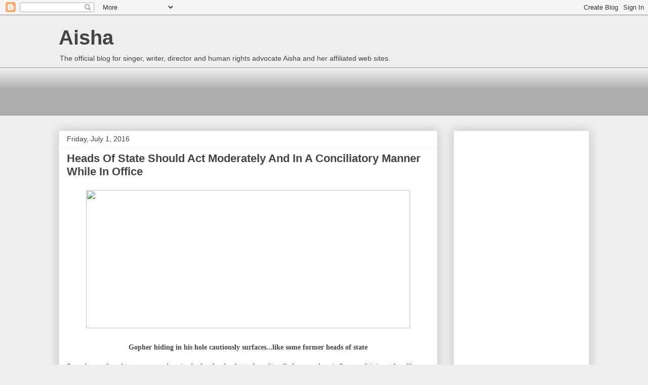

--- FILE ---
content_type: text/html; charset=UTF-8
request_url: http://aishamusic.blogspot.com/2016/07/heads-of-state-should-act-moderately.html
body_size: 25108
content:
<!DOCTYPE html>
<html class='v2' dir='ltr' lang='en'>
<head>
<link href='https://www.blogger.com/static/v1/widgets/335934321-css_bundle_v2.css' rel='stylesheet' type='text/css'/>
<meta content='width=1100' name='viewport'/>
<meta content='text/html; charset=UTF-8' http-equiv='Content-Type'/>
<meta content='blogger' name='generator'/>
<link href='http://aishamusic.blogspot.com/favicon.ico' rel='icon' type='image/x-icon'/>
<link href='http://aishamusic.blogspot.com/2016/07/heads-of-state-should-act-moderately.html' rel='canonical'/>
<link rel="alternate" type="application/atom+xml" title="Aisha - Atom" href="http://aishamusic.blogspot.com/feeds/posts/default" />
<link rel="alternate" type="application/rss+xml" title="Aisha - RSS" href="http://aishamusic.blogspot.com/feeds/posts/default?alt=rss" />
<link rel="service.post" type="application/atom+xml" title="Aisha - Atom" href="https://www.blogger.com/feeds/7275898021059827179/posts/default" />

<link rel="alternate" type="application/atom+xml" title="Aisha - Atom" href="http://aishamusic.blogspot.com/feeds/8636441849636771436/comments/default" />
<!--Can't find substitution for tag [blog.ieCssRetrofitLinks]-->
<link href='http://www.judiciaryreport.com/images_5/gopher-6-30-16-1.jpg' rel='image_src'/>
<meta content='http://aishamusic.blogspot.com/2016/07/heads-of-state-should-act-moderately.html' property='og:url'/>
<meta content='Heads Of State Should Act Moderately And In A Conciliatory Manner While In Office' property='og:title'/>
<meta content='       Gopher hiding in his hole cautiously surfaces...like some former heads of state          Some have referred to power as a drug (and a...' property='og:description'/>
<meta content='https://lh3.googleusercontent.com/blogger_img_proxy/AEn0k_vRpex03mdFcfbDjnjKe4ZVn8UM0TC4Ppxn29oee-4iA0czlamL37Dak3WlIJ6dhA4BxGrQ_3ihsX541Kj6fbG2wbT8QDVY6X7be1pPboptzVPQC-nhxXaVMdVHbGsYNQ=w1200-h630-p-k-no-nu' property='og:image'/>
<title>Aisha: Heads Of State Should Act Moderately And In A Conciliatory Manner While In Office</title>
<style id='page-skin-1' type='text/css'><!--
/*
-----------------------------------------------
Blogger Template Style
Name:     Awesome Inc.
Designer: Tina Chen
URL:      tinachen.org
----------------------------------------------- */
/* Content
----------------------------------------------- */
body {
font: normal normal 14px 'Times New Roman', Times, FreeSerif, serif;
color: #444444;
background: #eeeeee none repeat scroll top left;
}
html body .content-outer {
min-width: 0;
max-width: 100%;
width: 100%;
}
a:link {
text-decoration: none;
color: #3778cd;
}
a:visited {
text-decoration: none;
color: #4d469c;
}
a:hover {
text-decoration: underline;
color: #3778cd;
}
.body-fauxcolumn-outer .cap-top {
position: absolute;
z-index: 1;
height: 276px;
width: 100%;
background: transparent none repeat-x scroll top left;
_background-image: none;
}
/* Columns
----------------------------------------------- */
.content-inner {
padding: 0;
}
.header-inner .section {
margin: 0 16px;
}
.tabs-inner .section {
margin: 0 16px;
}
.main-inner {
padding-top: 30px;
}
.main-inner .column-center-inner,
.main-inner .column-left-inner,
.main-inner .column-right-inner {
padding: 0 5px;
}
*+html body .main-inner .column-center-inner {
margin-top: -30px;
}
#layout .main-inner .column-center-inner {
margin-top: 0;
}
/* Header
----------------------------------------------- */
.header-outer {
margin: 0 0 0 0;
background: transparent none repeat scroll 0 0;
}
.Header h1 {
font: normal bold 40px Arial, Tahoma, Helvetica, FreeSans, sans-serif;
color: #444444;
text-shadow: 0 0 -1px #000000;
}
.Header h1 a {
color: #444444;
}
.Header .description {
font: normal normal 14px Arial, Tahoma, Helvetica, FreeSans, sans-serif;
color: #444444;
}
.header-inner .Header .titlewrapper,
.header-inner .Header .descriptionwrapper {
padding-left: 0;
padding-right: 0;
margin-bottom: 0;
}
.header-inner .Header .titlewrapper {
padding-top: 22px;
}
/* Tabs
----------------------------------------------- */
.tabs-outer {
overflow: hidden;
position: relative;
background: #eeeeee url(//www.blogblog.com/1kt/awesomeinc/tabs_gradient_light.png) repeat scroll 0 0;
}
#layout .tabs-outer {
overflow: visible;
}
.tabs-cap-top, .tabs-cap-bottom {
position: absolute;
width: 100%;
border-top: 1px solid #999999;
}
.tabs-cap-bottom {
bottom: 0;
}
.tabs-inner .widget li a {
display: inline-block;
margin: 0;
padding: .6em 1.5em;
font: normal bold 14px Arial, Tahoma, Helvetica, FreeSans, sans-serif;
color: #444444;
border-top: 1px solid #999999;
border-bottom: 1px solid #999999;
border-left: 1px solid #999999;
height: 16px;
line-height: 16px;
}
.tabs-inner .widget li:last-child a {
border-right: 1px solid #999999;
}
.tabs-inner .widget li.selected a, .tabs-inner .widget li a:hover {
background: #666666 url(//www.blogblog.com/1kt/awesomeinc/tabs_gradient_light.png) repeat-x scroll 0 -100px;
color: #ffffff;
}
/* Headings
----------------------------------------------- */
h2 {
font: normal bold 14px Arial, Tahoma, Helvetica, FreeSans, sans-serif;
color: #444444;
}
/* Widgets
----------------------------------------------- */
.main-inner .section {
margin: 0 27px;
padding: 0;
}
.main-inner .column-left-outer,
.main-inner .column-right-outer {
margin-top: 0;
}
#layout .main-inner .column-left-outer,
#layout .main-inner .column-right-outer {
margin-top: 0;
}
.main-inner .column-left-inner,
.main-inner .column-right-inner {
background: transparent none repeat 0 0;
-moz-box-shadow: 0 0 0 rgba(0, 0, 0, .2);
-webkit-box-shadow: 0 0 0 rgba(0, 0, 0, .2);
-goog-ms-box-shadow: 0 0 0 rgba(0, 0, 0, .2);
box-shadow: 0 0 0 rgba(0, 0, 0, .2);
-moz-border-radius: 0;
-webkit-border-radius: 0;
-goog-ms-border-radius: 0;
border-radius: 0;
}
#layout .main-inner .column-left-inner,
#layout .main-inner .column-right-inner {
margin-top: 0;
}
.sidebar .widget {
font: normal normal 14px Arial, Tahoma, Helvetica, FreeSans, sans-serif;
color: #444444;
}
.sidebar .widget a:link {
color: #3778cd;
}
.sidebar .widget a:visited {
color: #4d469c;
}
.sidebar .widget a:hover {
color: #3778cd;
}
.sidebar .widget h2 {
text-shadow: 0 0 -1px #000000;
}
.main-inner .widget {
background-color: #ffffff;
border: 1px solid #eeeeee;
padding: 0 15px 15px;
margin: 20px -16px;
-moz-box-shadow: 0 0 20px rgba(0, 0, 0, .2);
-webkit-box-shadow: 0 0 20px rgba(0, 0, 0, .2);
-goog-ms-box-shadow: 0 0 20px rgba(0, 0, 0, .2);
box-shadow: 0 0 20px rgba(0, 0, 0, .2);
-moz-border-radius: 0;
-webkit-border-radius: 0;
-goog-ms-border-radius: 0;
border-radius: 0;
}
.main-inner .widget h2 {
margin: 0 -15px;
padding: .6em 15px .5em;
border-bottom: 1px solid transparent;
}
.footer-inner .widget h2 {
padding: 0 0 .4em;
border-bottom: 1px solid transparent;
}
.main-inner .widget h2 + div, .footer-inner .widget h2 + div {
border-top: 1px solid #eeeeee;
padding-top: 8px;
}
.main-inner .widget .widget-content {
margin: 0 -15px;
padding: 7px 15px 0;
}
.main-inner .widget ul, .main-inner .widget #ArchiveList ul.flat {
margin: -8px -15px 0;
padding: 0;
list-style: none;
}
.main-inner .widget #ArchiveList {
margin: -8px 0 0;
}
.main-inner .widget ul li, .main-inner .widget #ArchiveList ul.flat li {
padding: .5em 15px;
text-indent: 0;
color: #666666;
border-top: 1px solid #eeeeee;
border-bottom: 1px solid transparent;
}
.main-inner .widget #ArchiveList ul li {
padding-top: .25em;
padding-bottom: .25em;
}
.main-inner .widget ul li:first-child, .main-inner .widget #ArchiveList ul.flat li:first-child {
border-top: none;
}
.main-inner .widget ul li:last-child, .main-inner .widget #ArchiveList ul.flat li:last-child {
border-bottom: none;
}
.post-body {
position: relative;
}
.main-inner .widget .post-body ul {
padding: 0 2.5em;
margin: .5em 0;
list-style: disc;
}
.main-inner .widget .post-body ul li {
padding: 0.25em 0;
margin-bottom: .25em;
color: #444444;
border: none;
}
.footer-inner .widget ul {
padding: 0;
list-style: none;
}
.widget .zippy {
color: #666666;
}
/* Posts
----------------------------------------------- */
body .main-inner .Blog {
padding: 0;
margin-bottom: 1em;
background-color: transparent;
border: none;
-moz-box-shadow: 0 0 0 rgba(0, 0, 0, 0);
-webkit-box-shadow: 0 0 0 rgba(0, 0, 0, 0);
-goog-ms-box-shadow: 0 0 0 rgba(0, 0, 0, 0);
box-shadow: 0 0 0 rgba(0, 0, 0, 0);
}
.main-inner .section:last-child .Blog:last-child {
padding: 0;
margin-bottom: 1em;
}
.main-inner .widget h2.date-header {
margin: 0 -15px 1px;
padding: 0 0 0 0;
font: normal normal 14px Arial, Tahoma, Helvetica, FreeSans, sans-serif;
color: #444444;
background: transparent none no-repeat scroll top left;
border-top: 0 solid #eeeeee;
border-bottom: 1px solid transparent;
-moz-border-radius-topleft: 0;
-moz-border-radius-topright: 0;
-webkit-border-top-left-radius: 0;
-webkit-border-top-right-radius: 0;
border-top-left-radius: 0;
border-top-right-radius: 0;
position: static;
bottom: 100%;
right: 15px;
text-shadow: 0 0 -1px #000000;
}
.main-inner .widget h2.date-header span {
font: normal normal 14px Arial, Tahoma, Helvetica, FreeSans, sans-serif;
display: block;
padding: .5em 15px;
border-left: 0 solid #eeeeee;
border-right: 0 solid #eeeeee;
}
.date-outer {
position: relative;
margin: 30px 0 20px;
padding: 0 15px;
background-color: #ffffff;
border: 1px solid #eeeeee;
-moz-box-shadow: 0 0 20px rgba(0, 0, 0, .2);
-webkit-box-shadow: 0 0 20px rgba(0, 0, 0, .2);
-goog-ms-box-shadow: 0 0 20px rgba(0, 0, 0, .2);
box-shadow: 0 0 20px rgba(0, 0, 0, .2);
-moz-border-radius: 0;
-webkit-border-radius: 0;
-goog-ms-border-radius: 0;
border-radius: 0;
}
.date-outer:first-child {
margin-top: 0;
}
.date-outer:last-child {
margin-bottom: 20px;
-moz-border-radius-bottomleft: 0;
-moz-border-radius-bottomright: 0;
-webkit-border-bottom-left-radius: 0;
-webkit-border-bottom-right-radius: 0;
-goog-ms-border-bottom-left-radius: 0;
-goog-ms-border-bottom-right-radius: 0;
border-bottom-left-radius: 0;
border-bottom-right-radius: 0;
}
.date-posts {
margin: 0 -15px;
padding: 0 15px;
clear: both;
}
.post-outer, .inline-ad {
border-top: 1px solid #eeeeee;
margin: 0 -15px;
padding: 15px 15px;
}
.post-outer {
padding-bottom: 10px;
}
.post-outer:first-child {
padding-top: 0;
border-top: none;
}
.post-outer:last-child, .inline-ad:last-child {
border-bottom: none;
}
.post-body {
position: relative;
}
.post-body img {
padding: 8px;
background: transparent;
border: 1px solid transparent;
-moz-box-shadow: 0 0 0 rgba(0, 0, 0, .2);
-webkit-box-shadow: 0 0 0 rgba(0, 0, 0, .2);
box-shadow: 0 0 0 rgba(0, 0, 0, .2);
-moz-border-radius: 0;
-webkit-border-radius: 0;
border-radius: 0;
}
h3.post-title, h4 {
font: normal bold 22px Arial, Tahoma, Helvetica, FreeSans, sans-serif;
color: #444444;
}
h3.post-title a {
font: normal bold 22px Arial, Tahoma, Helvetica, FreeSans, sans-serif;
color: #444444;
}
h3.post-title a:hover {
color: #3778cd;
text-decoration: underline;
}
.post-header {
margin: 0 0 1em;
}
.post-body {
line-height: 1.4;
}
.post-outer h2 {
color: #444444;
}
.post-footer {
margin: 1.5em 0 0;
}
#blog-pager {
padding: 15px;
font-size: 120%;
background-color: #ffffff;
border: 1px solid #eeeeee;
-moz-box-shadow: 0 0 20px rgba(0, 0, 0, .2);
-webkit-box-shadow: 0 0 20px rgba(0, 0, 0, .2);
-goog-ms-box-shadow: 0 0 20px rgba(0, 0, 0, .2);
box-shadow: 0 0 20px rgba(0, 0, 0, .2);
-moz-border-radius: 0;
-webkit-border-radius: 0;
-goog-ms-border-radius: 0;
border-radius: 0;
-moz-border-radius-topleft: 0;
-moz-border-radius-topright: 0;
-webkit-border-top-left-radius: 0;
-webkit-border-top-right-radius: 0;
-goog-ms-border-top-left-radius: 0;
-goog-ms-border-top-right-radius: 0;
border-top-left-radius: 0;
border-top-right-radius-topright: 0;
margin-top: 1em;
}
.blog-feeds, .post-feeds {
margin: 1em 0;
text-align: center;
color: #444444;
}
.blog-feeds a, .post-feeds a {
color: #3778cd;
}
.blog-feeds a:visited, .post-feeds a:visited {
color: #4d469c;
}
.blog-feeds a:hover, .post-feeds a:hover {
color: #3778cd;
}
.post-outer .comments {
margin-top: 2em;
}
/* Comments
----------------------------------------------- */
.comments .comments-content .icon.blog-author {
background-repeat: no-repeat;
background-image: url([data-uri]);
}
.comments .comments-content .loadmore a {
border-top: 1px solid #999999;
border-bottom: 1px solid #999999;
}
.comments .continue {
border-top: 2px solid #999999;
}
/* Footer
----------------------------------------------- */
.footer-outer {
margin: -20px 0 -1px;
padding: 20px 0 0;
color: #444444;
overflow: hidden;
}
.footer-fauxborder-left {
border-top: 1px solid #eeeeee;
background: #ffffff none repeat scroll 0 0;
-moz-box-shadow: 0 0 20px rgba(0, 0, 0, .2);
-webkit-box-shadow: 0 0 20px rgba(0, 0, 0, .2);
-goog-ms-box-shadow: 0 0 20px rgba(0, 0, 0, .2);
box-shadow: 0 0 20px rgba(0, 0, 0, .2);
margin: 0 -20px;
}
/* Mobile
----------------------------------------------- */
body.mobile {
background-size: auto;
}
.mobile .body-fauxcolumn-outer {
background: transparent none repeat scroll top left;
}
*+html body.mobile .main-inner .column-center-inner {
margin-top: 0;
}
.mobile .main-inner .widget {
padding: 0 0 15px;
}
.mobile .main-inner .widget h2 + div,
.mobile .footer-inner .widget h2 + div {
border-top: none;
padding-top: 0;
}
.mobile .footer-inner .widget h2 {
padding: 0.5em 0;
border-bottom: none;
}
.mobile .main-inner .widget .widget-content {
margin: 0;
padding: 7px 0 0;
}
.mobile .main-inner .widget ul,
.mobile .main-inner .widget #ArchiveList ul.flat {
margin: 0 -15px 0;
}
.mobile .main-inner .widget h2.date-header {
right: 0;
}
.mobile .date-header span {
padding: 0.4em 0;
}
.mobile .date-outer:first-child {
margin-bottom: 0;
border: 1px solid #eeeeee;
-moz-border-radius-topleft: 0;
-moz-border-radius-topright: 0;
-webkit-border-top-left-radius: 0;
-webkit-border-top-right-radius: 0;
-goog-ms-border-top-left-radius: 0;
-goog-ms-border-top-right-radius: 0;
border-top-left-radius: 0;
border-top-right-radius: 0;
}
.mobile .date-outer {
border-color: #eeeeee;
border-width: 0 1px 1px;
}
.mobile .date-outer:last-child {
margin-bottom: 0;
}
.mobile .main-inner {
padding: 0;
}
.mobile .header-inner .section {
margin: 0;
}
.mobile .post-outer, .mobile .inline-ad {
padding: 5px 0;
}
.mobile .tabs-inner .section {
margin: 0 10px;
}
.mobile .main-inner .widget h2 {
margin: 0;
padding: 0;
}
.mobile .main-inner .widget h2.date-header span {
padding: 0;
}
.mobile .main-inner .widget .widget-content {
margin: 0;
padding: 7px 0 0;
}
.mobile #blog-pager {
border: 1px solid transparent;
background: #ffffff none repeat scroll 0 0;
}
.mobile .main-inner .column-left-inner,
.mobile .main-inner .column-right-inner {
background: transparent none repeat 0 0;
-moz-box-shadow: none;
-webkit-box-shadow: none;
-goog-ms-box-shadow: none;
box-shadow: none;
}
.mobile .date-posts {
margin: 0;
padding: 0;
}
.mobile .footer-fauxborder-left {
margin: 0;
border-top: inherit;
}
.mobile .main-inner .section:last-child .Blog:last-child {
margin-bottom: 0;
}
.mobile-index-contents {
color: #444444;
}
.mobile .mobile-link-button {
background: #3778cd url(//www.blogblog.com/1kt/awesomeinc/tabs_gradient_light.png) repeat scroll 0 0;
}
.mobile-link-button a:link, .mobile-link-button a:visited {
color: #ffffff;
}
.mobile .tabs-inner .PageList .widget-content {
background: transparent;
border-top: 1px solid;
border-color: #999999;
color: #444444;
}
.mobile .tabs-inner .PageList .widget-content .pagelist-arrow {
border-left: 1px solid #999999;
}

--></style>
<style id='template-skin-1' type='text/css'><!--
body {
min-width: 1080px;
}
.content-outer, .content-fauxcolumn-outer, .region-inner {
min-width: 1080px;
max-width: 1080px;
_width: 1080px;
}
.main-inner .columns {
padding-left: 0;
padding-right: 300px;
}
.main-inner .fauxcolumn-center-outer {
left: 0;
right: 300px;
/* IE6 does not respect left and right together */
_width: expression(this.parentNode.offsetWidth -
parseInt("0") -
parseInt("300px") + 'px');
}
.main-inner .fauxcolumn-left-outer {
width: 0;
}
.main-inner .fauxcolumn-right-outer {
width: 300px;
}
.main-inner .column-left-outer {
width: 0;
right: 100%;
margin-left: -0;
}
.main-inner .column-right-outer {
width: 300px;
margin-right: -300px;
}
#layout {
min-width: 0;
}
#layout .content-outer {
min-width: 0;
width: 800px;
}
#layout .region-inner {
min-width: 0;
width: auto;
}
body#layout div.add_widget {
padding: 8px;
}
body#layout div.add_widget a {
margin-left: 32px;
}
--></style>
<link href='https://www.blogger.com/dyn-css/authorization.css?targetBlogID=7275898021059827179&amp;zx=ba32c98e-8edb-4729-9c75-6b7b4b40180c' media='none' onload='if(media!=&#39;all&#39;)media=&#39;all&#39;' rel='stylesheet'/><noscript><link href='https://www.blogger.com/dyn-css/authorization.css?targetBlogID=7275898021059827179&amp;zx=ba32c98e-8edb-4729-9c75-6b7b4b40180c' rel='stylesheet'/></noscript>
<meta name='google-adsense-platform-account' content='ca-host-pub-1556223355139109'/>
<meta name='google-adsense-platform-domain' content='blogspot.com'/>

<!-- data-ad-client=ca-pub-0852260578370769 -->

</head>
<body class='loading variant-light'>
<div class='navbar section' id='navbar' name='Navbar'><div class='widget Navbar' data-version='1' id='Navbar1'><script type="text/javascript">
    function setAttributeOnload(object, attribute, val) {
      if(window.addEventListener) {
        window.addEventListener('load',
          function(){ object[attribute] = val; }, false);
      } else {
        window.attachEvent('onload', function(){ object[attribute] = val; });
      }
    }
  </script>
<div id="navbar-iframe-container"></div>
<script type="text/javascript" src="https://apis.google.com/js/platform.js"></script>
<script type="text/javascript">
      gapi.load("gapi.iframes:gapi.iframes.style.bubble", function() {
        if (gapi.iframes && gapi.iframes.getContext) {
          gapi.iframes.getContext().openChild({
              url: 'https://www.blogger.com/navbar/7275898021059827179?po\x3d8636441849636771436\x26origin\x3dhttp://aishamusic.blogspot.com',
              where: document.getElementById("navbar-iframe-container"),
              id: "navbar-iframe"
          });
        }
      });
    </script><script type="text/javascript">
(function() {
var script = document.createElement('script');
script.type = 'text/javascript';
script.src = '//pagead2.googlesyndication.com/pagead/js/google_top_exp.js';
var head = document.getElementsByTagName('head')[0];
if (head) {
head.appendChild(script);
}})();
</script>
</div></div>
<div class='body-fauxcolumns'>
<div class='fauxcolumn-outer body-fauxcolumn-outer'>
<div class='cap-top'>
<div class='cap-left'></div>
<div class='cap-right'></div>
</div>
<div class='fauxborder-left'>
<div class='fauxborder-right'></div>
<div class='fauxcolumn-inner'>
</div>
</div>
<div class='cap-bottom'>
<div class='cap-left'></div>
<div class='cap-right'></div>
</div>
</div>
</div>
<div class='content'>
<div class='content-fauxcolumns'>
<div class='fauxcolumn-outer content-fauxcolumn-outer'>
<div class='cap-top'>
<div class='cap-left'></div>
<div class='cap-right'></div>
</div>
<div class='fauxborder-left'>
<div class='fauxborder-right'></div>
<div class='fauxcolumn-inner'>
</div>
</div>
<div class='cap-bottom'>
<div class='cap-left'></div>
<div class='cap-right'></div>
</div>
</div>
</div>
<div class='content-outer'>
<div class='content-cap-top cap-top'>
<div class='cap-left'></div>
<div class='cap-right'></div>
</div>
<div class='fauxborder-left content-fauxborder-left'>
<div class='fauxborder-right content-fauxborder-right'></div>
<div class='content-inner'>
<header>
<div class='header-outer'>
<div class='header-cap-top cap-top'>
<div class='cap-left'></div>
<div class='cap-right'></div>
</div>
<div class='fauxborder-left header-fauxborder-left'>
<div class='fauxborder-right header-fauxborder-right'></div>
<div class='region-inner header-inner'>
<div class='header section' id='header' name='Header'><div class='widget Header' data-version='1' id='Header1'>
<div id='header-inner'>
<div class='titlewrapper'>
<h1 class='title'>
<a href='http://aishamusic.blogspot.com/'>
Aisha
</a>
</h1>
</div>
<div class='descriptionwrapper'>
<p class='description'><span>The official blog for singer, writer, director and human rights advocate Aisha and her affiliated web sites.</span></p>
</div>
</div>
</div></div>
</div>
</div>
<div class='header-cap-bottom cap-bottom'>
<div class='cap-left'></div>
<div class='cap-right'></div>
</div>
</div>
</header>
<div class='tabs-outer'>
<div class='tabs-cap-top cap-top'>
<div class='cap-left'></div>
<div class='cap-right'></div>
</div>
<div class='fauxborder-left tabs-fauxborder-left'>
<div class='fauxborder-right tabs-fauxborder-right'></div>
<div class='region-inner tabs-inner'>
<div class='tabs section' id='crosscol' name='Cross-Column'><div class='widget AdSense' data-version='1' id='AdSense4'>
<div class='widget-content'>
<script type="text/javascript"><!--
google_ad_client="pub-0852260578370769";
google_ad_host="pub-1556223355139109";
google_ad_width=728;
google_ad_height=90;
google_ad_format="728x90_as";
google_ad_type="text_image";
google_ad_host_channel="0001+S0013+L0005";
google_color_border="FFFFFF";
google_color_bg="FFFFFF";
google_color_link="CC0000";
google_color_url="666666";
google_color_text="666666";
//--></script>
<script type="text/javascript"
  src="http://pagead2.googlesyndication.com/pagead/show_ads.js">
</script>
<div class='clear'></div>
</div>
</div></div>
<div class='tabs no-items section' id='crosscol-overflow' name='Cross-Column 2'></div>
</div>
</div>
<div class='tabs-cap-bottom cap-bottom'>
<div class='cap-left'></div>
<div class='cap-right'></div>
</div>
</div>
<div class='main-outer'>
<div class='main-cap-top cap-top'>
<div class='cap-left'></div>
<div class='cap-right'></div>
</div>
<div class='fauxborder-left main-fauxborder-left'>
<div class='fauxborder-right main-fauxborder-right'></div>
<div class='region-inner main-inner'>
<div class='columns fauxcolumns'>
<div class='fauxcolumn-outer fauxcolumn-center-outer'>
<div class='cap-top'>
<div class='cap-left'></div>
<div class='cap-right'></div>
</div>
<div class='fauxborder-left'>
<div class='fauxborder-right'></div>
<div class='fauxcolumn-inner'>
</div>
</div>
<div class='cap-bottom'>
<div class='cap-left'></div>
<div class='cap-right'></div>
</div>
</div>
<div class='fauxcolumn-outer fauxcolumn-left-outer'>
<div class='cap-top'>
<div class='cap-left'></div>
<div class='cap-right'></div>
</div>
<div class='fauxborder-left'>
<div class='fauxborder-right'></div>
<div class='fauxcolumn-inner'>
</div>
</div>
<div class='cap-bottom'>
<div class='cap-left'></div>
<div class='cap-right'></div>
</div>
</div>
<div class='fauxcolumn-outer fauxcolumn-right-outer'>
<div class='cap-top'>
<div class='cap-left'></div>
<div class='cap-right'></div>
</div>
<div class='fauxborder-left'>
<div class='fauxborder-right'></div>
<div class='fauxcolumn-inner'>
</div>
</div>
<div class='cap-bottom'>
<div class='cap-left'></div>
<div class='cap-right'></div>
</div>
</div>
<!-- corrects IE6 width calculation -->
<div class='columns-inner'>
<div class='column-center-outer'>
<div class='column-center-inner'>
<div class='main section' id='main' name='Main'><div class='widget Blog' data-version='1' id='Blog1'>
<div class='blog-posts hfeed'>

          <div class="date-outer">
        
<h2 class='date-header'><span>Friday, July 1, 2016</span></h2>

          <div class="date-posts">
        
<div class='post-outer'>
<div class='post hentry uncustomized-post-template' itemprop='blogPost' itemscope='itemscope' itemtype='http://schema.org/BlogPosting'>
<meta content='http://www.judiciaryreport.com/images_5/gopher-6-30-16-1.jpg' itemprop='image_url'/>
<meta content='7275898021059827179' itemprop='blogId'/>
<meta content='8636441849636771436' itemprop='postId'/>
<a name='8636441849636771436'></a>
<h3 class='post-title entry-title' itemprop='name'>
Heads Of State Should Act Moderately And In A Conciliatory Manner While In Office
</h3>
<div class='post-header'>
<div class='post-header-line-1'></div>
</div>
<div class='post-body entry-content' id='post-body-8636441849636771436' itemprop='description articleBody'>
<div style="text-align: center;">
<span lang="EN"><span style="color: black; font-family: Times New Roman;"><span lang="EN" style="color: black;"><img border="1" height="273" src="http://www.judiciaryreport.com/images_5/gopher-6-30-16-1.jpg" width="640" /></span></span></span></div>
<div style="text-align: center;">
&nbsp;</div>
<div style="text-align: center;">
<b>Gopher hiding in his hole cautiously surfaces...like some former heads of state</b></div>
<div style="text-align: center;">
</div>
<div style="text-align: center;">
</div>
<div style="text-align: center;">
&nbsp;</div>
Some have referred to power as a drug (and a few heads of state have literally been on drugs). Some politicians take office and go on massive power trips after being elected. They engage in egregious, harmful behavior, abusing their authority to hurt the financial, social, emotional and sometimes physical safety of others. Some behave like tyrants, indulging in abusive, mean spirited behavior, fully believing the hype of being elected. However, at the end of the day, being elected head of state just means you won a popularity contest. It is what you do with it during your time in office that determines whether you will go down in history as a hero or villain, human rights activist or human rights abuser.<br />
<br />What I always find ironic is some, not all, heads of state having a total inability to think ahead. You don't have to be a rocket scientist to know choices have consequences. You won't always be head of state. What happens when you are out of office, a new government is elected and you, your family and former government employees have to deal with real life outside the confines of being head of state. When it's over you and yours have to deal with enemies you've made and people you abused while on a power trip when in office. Hence some former heads of state retiring to heavily guarded private homes and rarely surfacing (for further reference: see George W. Bush).<br />
<br />
<div style="text-align: center;">
<b>RELATED ARTICLES</b></div>
<div style="text-align: center;">
<b><br /><a href="http://www.judiciaryreport.com/why_is_the_obama_administration_contacting_the_family_and_friends_of_journalists.htm" target="_blank">Why Is The Obama Administration Contacting The Family And Friends Of Journalists And Bloggers Harassing Them On His Behalf Over His Press Clippings</a></b></div>
<div style="text-align: center;">
<b><br /><a href="http://www.judiciaryreport.com/new_scandal_erupts_regarding_the_fbi_and_doj_spying_on_reporters_calls.htm" target="_blank">New Scandal Erupts Regarding The FBI And Justice Department Monitoring Calls Of AP Reporters Confirming Previous Site Claims</a></b></div>
<div style="text-align: center;">
<b><br /><a href="http://www.judiciaryreport.com/obama_criminally_targeting_the_guardian_newspaper_in_london_england.htm" target="_blank">Obama Criminally Targeting The Guardian Newspaper In London With No Legal Mandate Or Jurisdictional Right</a></b></div>
<div style="text-align: center;">
<b><br /><a href="http://www.judiciaryreport.com/obama_war_on_journalists_evident_sharyl_attkisson.htm" target="_blank">Obama&#8217;s War On Journalists Evident In The Case Of CBS News Journalist Sharyl Attkisson Among Others</a></b></div>
<div style="text-align: center;">
<b><br /><a href="https://www.blogger.com/goog_454136721"><span id="goog_454136722"></span></a><a href="http://www.judiciaryreport.com/world_leaders_blaming_obama_for_brexit.htm"><span id="goog_454136725"></span>World Leaders Blaming Obama For Brexit</a></b></div>
<div style="text-align: center;">
<b><a href="https://www.blogger.com/"><span id="goog_454136723"></span></a><span id="goog_454136726"></span><br /><a href="http://www.judiciaryreport.com/russia_obama_is_protecting_isis.htm">Russia:Obama Is Protecting ISIS</a> </b></div>
<div style='clear: both;'></div>
</div>
<div class='post-footer'>
<div class='post-footer-line post-footer-line-1'>
<span class='post-author vcard'>
Posted by
<span class='fn' itemprop='author' itemscope='itemscope' itemtype='http://schema.org/Person'>
<meta content='https://www.blogger.com/profile/10407596337693763901' itemprop='url'/>
<a class='g-profile' href='https://www.blogger.com/profile/10407596337693763901' rel='author' title='author profile'>
<span itemprop='name'>AishaMusic</span>
</a>
</span>
</span>
<span class='post-timestamp'>
at
<meta content='http://aishamusic.blogspot.com/2016/07/heads-of-state-should-act-moderately.html' itemprop='url'/>
<a class='timestamp-link' href='http://aishamusic.blogspot.com/2016/07/heads-of-state-should-act-moderately.html' rel='bookmark' title='permanent link'><abbr class='published' itemprop='datePublished' title='2016-07-01T01:46:00-04:00'>7/01/2016 01:46:00 AM</abbr></a>
</span>
<span class='post-comment-link'>
</span>
<span class='post-icons'>
<span class='item-control blog-admin pid-238625155'>
<a href='https://www.blogger.com/post-edit.g?blogID=7275898021059827179&postID=8636441849636771436&from=pencil' title='Edit Post'>
<img alt='' class='icon-action' height='18' src='https://resources.blogblog.com/img/icon18_edit_allbkg.gif' width='18'/>
</a>
</span>
</span>
<div class='post-share-buttons goog-inline-block'>
<a class='goog-inline-block share-button sb-email' href='https://www.blogger.com/share-post.g?blogID=7275898021059827179&postID=8636441849636771436&target=email' target='_blank' title='Email This'><span class='share-button-link-text'>Email This</span></a><a class='goog-inline-block share-button sb-blog' href='https://www.blogger.com/share-post.g?blogID=7275898021059827179&postID=8636441849636771436&target=blog' onclick='window.open(this.href, "_blank", "height=270,width=475"); return false;' target='_blank' title='BlogThis!'><span class='share-button-link-text'>BlogThis!</span></a><a class='goog-inline-block share-button sb-twitter' href='https://www.blogger.com/share-post.g?blogID=7275898021059827179&postID=8636441849636771436&target=twitter' target='_blank' title='Share to X'><span class='share-button-link-text'>Share to X</span></a><a class='goog-inline-block share-button sb-facebook' href='https://www.blogger.com/share-post.g?blogID=7275898021059827179&postID=8636441849636771436&target=facebook' onclick='window.open(this.href, "_blank", "height=430,width=640"); return false;' target='_blank' title='Share to Facebook'><span class='share-button-link-text'>Share to Facebook</span></a><a class='goog-inline-block share-button sb-pinterest' href='https://www.blogger.com/share-post.g?blogID=7275898021059827179&postID=8636441849636771436&target=pinterest' target='_blank' title='Share to Pinterest'><span class='share-button-link-text'>Share to Pinterest</span></a>
</div>
</div>
<div class='post-footer-line post-footer-line-2'>
<span class='post-labels'>
Labels:
<a href='http://aishamusic.blogspot.com/search/label/abusive' rel='tag'>abusive</a>,
<a href='http://aishamusic.blogspot.com/search/label/Barack%20Obama' rel='tag'>Barack Obama</a>,
<a href='http://aishamusic.blogspot.com/search/label/CIA' rel='tag'>CIA</a>,
<a href='http://aishamusic.blogspot.com/search/label/FBI' rel='tag'>FBI</a>,
<a href='http://aishamusic.blogspot.com/search/label/George%20W.%20Bush' rel='tag'>George W. Bush</a>,
<a href='http://aishamusic.blogspot.com/search/label/government' rel='tag'>government</a>,
<a href='http://aishamusic.blogspot.com/search/label/heads%20of%20state' rel='tag'>heads of state</a>,
<a href='http://aishamusic.blogspot.com/search/label/human%20rights%20abuse' rel='tag'>human rights abuse</a>,
<a href='http://aishamusic.blogspot.com/search/label/Obama' rel='tag'>Obama</a>,
<a href='http://aishamusic.blogspot.com/search/label/spying' rel='tag'>spying</a>,
<a href='http://aishamusic.blogspot.com/search/label/tyrants' rel='tag'>tyrants</a>,
<a href='http://aishamusic.blogspot.com/search/label/war%20crimes' rel='tag'>war crimes</a>,
<a href='http://aishamusic.blogspot.com/search/label/wiretapping' rel='tag'>wiretapping</a>
</span>
</div>
<div class='post-footer-line post-footer-line-3'>
<span class='post-location'>
</span>
</div>
</div>
</div>
<div class='comments' id='comments'>
<a name='comments'></a>
</div>
</div>

        </div></div>
      
</div>
<div class='blog-pager' id='blog-pager'>
<span id='blog-pager-newer-link'>
<a class='blog-pager-newer-link' href='http://aishamusic.blogspot.com/2016/07/obama-and-hillary-clinton-tried-to-use.html' id='Blog1_blog-pager-newer-link' title='Newer Post'>Newer Post</a>
</span>
<span id='blog-pager-older-link'>
<a class='blog-pager-older-link' href='http://aishamusic.blogspot.com/2016/07/miami-voted-worst-place-to-live.html' id='Blog1_blog-pager-older-link' title='Older Post'>Older Post</a>
</span>
<a class='home-link' href='http://aishamusic.blogspot.com/'>Home</a>
</div>
<div class='clear'></div>
<div class='post-feeds'>
</div>
</div></div>
</div>
</div>
<div class='column-left-outer'>
<div class='column-left-inner'>
<aside>
</aside>
</div>
</div>
<div class='column-right-outer'>
<div class='column-right-inner'>
<aside>
<div class='sidebar section' id='sidebar-right-1'><div class='widget AdSense' data-version='1' id='AdSense1'>
<div class='widget-content'>
<script type="text/javascript"><!--
google_ad_client="pub-0852260578370769";
google_ad_host="pub-1556223355139109";
google_ad_width=160;
google_ad_height=600;
google_ad_format="160x600_as";
google_ad_type="text_image";
google_ad_host_channel="0001";
google_color_border="CC0000";
google_color_bg="FFFFFF";
google_color_link="000000";
google_color_url="CC0000";
google_color_text="000000";
//--></script>
<script type="text/javascript"
  src="http://pagead2.googlesyndication.com/pagead/show_ads.js">
</script>
<div class='clear'></div>
</div>
</div><div class='widget AdSense' data-version='1' id='AdSense2'>
<div class='widget-content'>
<script type="text/javascript"><!--
google_ad_client="pub-0852260578370769";
google_ad_host="pub-1556223355139109";
google_ad_width=180;
google_ad_height=150;
google_ad_format="180x150_as";
google_ad_type="text_image";
google_ad_host_channel="0001+S0005+L0001";
google_color_border="FFFFFF";
google_color_bg="FFFFFF";
google_color_link="000000";
google_color_url="CC0000";
google_color_text="666666";
//--></script>
<script type="text/javascript"
  src="http://pagead2.googlesyndication.com/pagead/show_ads.js">
</script>
<div class='clear'></div>
</div>
</div><div class='widget HTML' data-version='1' id='HTML3'>
<h2 class='title'>Share</h2>
<div class='widget-content'>
<a class="a2a_dd" href="http://www.addtoany.com/share_save?linkname=Aisha&amp;linkurl=http%3A%2F%2Fwww.aishamusic.blogspot.com%2F"><img src="http://static.addtoany.com/buttons/share_save_171_16.png" width="171" height="16" border="0" alt="Share/Bookmark" /></a><script type="text/javascript">a2a_linkname="Aisha";a2a_linkurl="http://www.aishamusic.blogspot.com/";</script><script type="text/javascript" src="http://static.addtoany.com/menu/page.js"></script>


</div>
<div class='clear'></div>
</div><div class='widget HTML' data-version='1' id='HTML2'>
<h2 class='title'>Twitter Updates</h2>
<div class='widget-content'>
<div id="twitter_div">
<h2 style="display:none;" class="sidebar-title">Twitter Updates</h2>
<ul id="twitter_update_list"></ul>
<a id="twitter-link" style="display:block;text-align:right;" href="http://twitter.com/aishamusic">follow me on Twitter</a>
</div>
<script src="http://twitter.com/javascripts/blogger.js" type="text/javascript"></script>
<script src="http://twitter.com/statuses/user_timeline/aishamusic.json?callback=twitterCallback2&amp;count=7" type="text/javascript"></script>
</div>
<div class='clear'></div>
</div><div class='widget Translate' data-version='1' id='Translate1'>
<h2 class='title'>Translate</h2>
<div id='google_translate_element'></div>
<script>
    function googleTranslateElementInit() {
      new google.translate.TranslateElement({
        pageLanguage: 'en',
        autoDisplay: 'true',
        layout: google.translate.TranslateElement.InlineLayout.VERTICAL
      }, 'google_translate_element');
    }
  </script>
<script src='//translate.google.com/translate_a/element.js?cb=googleTranslateElementInit'></script>
<div class='clear'></div>
</div><div class='widget BlogArchive' data-version='1' id='BlogArchive1'>
<h2>Blog Archive</h2>
<div class='widget-content'>
<div id='ArchiveList'>
<div id='BlogArchive1_ArchiveList'>
<select id='BlogArchive1_ArchiveMenu'>
<option value=''>Blog Archive</option>
<option value='http://aishamusic.blogspot.com/2017_01_29_archive.html'>Jan 29 (9)</option>
<option value='http://aishamusic.blogspot.com/2016_12_20_archive.html'>Dec 20 (6)</option>
<option value='http://aishamusic.blogspot.com/2016_12_06_archive.html'>Dec 06 (3)</option>
<option value='http://aishamusic.blogspot.com/2016_11_27_archive.html'>Nov 27 (3)</option>
<option value='http://aishamusic.blogspot.com/2016_11_22_archive.html'>Nov 22 (6)</option>
<option value='http://aishamusic.blogspot.com/2016_11_15_archive.html'>Nov 15 (8)</option>
<option value='http://aishamusic.blogspot.com/2016_11_08_archive.html'>Nov 08 (1)</option>
<option value='http://aishamusic.blogspot.com/2016_11_07_archive.html'>Nov 07 (24)</option>
<option value='http://aishamusic.blogspot.com/2016_11_02_archive.html'>Nov 02 (7)</option>
<option value='http://aishamusic.blogspot.com/2016_10_29_archive.html'>Oct 29 (2)</option>
<option value='http://aishamusic.blogspot.com/2016_10_26_archive.html'>Oct 26 (8)</option>
<option value='http://aishamusic.blogspot.com/2016_10_23_archive.html'>Oct 23 (11)</option>
<option value='http://aishamusic.blogspot.com/2016_10_19_archive.html'>Oct 19 (6)</option>
<option value='http://aishamusic.blogspot.com/2016_10_14_archive.html'>Oct 14 (2)</option>
<option value='http://aishamusic.blogspot.com/2016_10_13_archive.html'>Oct 13 (4)</option>
<option value='http://aishamusic.blogspot.com/2016_10_11_archive.html'>Oct 11 (5)</option>
<option value='http://aishamusic.blogspot.com/2016_10_09_archive.html'>Oct 09 (2)</option>
<option value='http://aishamusic.blogspot.com/2016_10_08_archive.html'>Oct 08 (2)</option>
<option value='http://aishamusic.blogspot.com/2016_10_06_archive.html'>Oct 06 (2)</option>
<option value='http://aishamusic.blogspot.com/2016_10_05_archive.html'>Oct 05 (4)</option>
<option value='http://aishamusic.blogspot.com/2016_10_03_archive.html'>Oct 03 (11)</option>
<option value='http://aishamusic.blogspot.com/2016_09_29_archive.html'>Sep 29 (5)</option>
<option value='http://aishamusic.blogspot.com/2016_09_27_archive.html'>Sep 27 (9)</option>
<option value='http://aishamusic.blogspot.com/2016_09_23_archive.html'>Sep 23 (3)</option>
<option value='http://aishamusic.blogspot.com/2016_09_22_archive.html'>Sep 22 (2)</option>
<option value='http://aishamusic.blogspot.com/2016_09_21_archive.html'>Sep 21 (1)</option>
<option value='http://aishamusic.blogspot.com/2016_09_20_archive.html'>Sep 20 (8)</option>
<option value='http://aishamusic.blogspot.com/2016_09_16_archive.html'>Sep 16 (4)</option>
<option value='http://aishamusic.blogspot.com/2016_09_15_archive.html'>Sep 15 (2)</option>
<option value='http://aishamusic.blogspot.com/2016_09_14_archive.html'>Sep 14 (2)</option>
<option value='http://aishamusic.blogspot.com/2016_09_13_archive.html'>Sep 13 (1)</option>
<option value='http://aishamusic.blogspot.com/2016_09_10_archive.html'>Sep 10 (3)</option>
<option value='http://aishamusic.blogspot.com/2016_09_09_archive.html'>Sep 09 (2)</option>
<option value='http://aishamusic.blogspot.com/2016_09_08_archive.html'>Sep 08 (5)</option>
<option value='http://aishamusic.blogspot.com/2016_09_07_archive.html'>Sep 07 (3)</option>
<option value='http://aishamusic.blogspot.com/2016_09_06_archive.html'>Sep 06 (4)</option>
<option value='http://aishamusic.blogspot.com/2016_09_05_archive.html'>Sep 05 (1)</option>
<option value='http://aishamusic.blogspot.com/2016_09_03_archive.html'>Sep 03 (3)</option>
<option value='http://aishamusic.blogspot.com/2016_08_31_archive.html'>Aug 31 (2)</option>
<option value='http://aishamusic.blogspot.com/2016_08_30_archive.html'>Aug 30 (9)</option>
<option value='http://aishamusic.blogspot.com/2016_08_29_archive.html'>Aug 29 (1)</option>
<option value='http://aishamusic.blogspot.com/2016_08_26_archive.html'>Aug 26 (6)</option>
<option value='http://aishamusic.blogspot.com/2016_08_25_archive.html'>Aug 25 (1)</option>
<option value='http://aishamusic.blogspot.com/2016_08_23_archive.html'>Aug 23 (7)</option>
<option value='http://aishamusic.blogspot.com/2016_08_22_archive.html'>Aug 22 (1)</option>
<option value='http://aishamusic.blogspot.com/2016_08_18_archive.html'>Aug 18 (2)</option>
<option value='http://aishamusic.blogspot.com/2016_08_17_archive.html'>Aug 17 (5)</option>
<option value='http://aishamusic.blogspot.com/2016_08_14_archive.html'>Aug 14 (4)</option>
<option value='http://aishamusic.blogspot.com/2016_08_11_archive.html'>Aug 11 (3)</option>
<option value='http://aishamusic.blogspot.com/2016_08_10_archive.html'>Aug 10 (2)</option>
<option value='http://aishamusic.blogspot.com/2016_08_09_archive.html'>Aug 09 (4)</option>
<option value='http://aishamusic.blogspot.com/2016_08_06_archive.html'>Aug 06 (3)</option>
<option value='http://aishamusic.blogspot.com/2016_08_05_archive.html'>Aug 05 (1)</option>
<option value='http://aishamusic.blogspot.com/2016_08_04_archive.html'>Aug 04 (1)</option>
<option value='http://aishamusic.blogspot.com/2016_08_03_archive.html'>Aug 03 (2)</option>
<option value='http://aishamusic.blogspot.com/2016_08_02_archive.html'>Aug 02 (4)</option>
<option value='http://aishamusic.blogspot.com/2016_07_31_archive.html'>Jul 31 (3)</option>
<option value='http://aishamusic.blogspot.com/2016_07_30_archive.html'>Jul 30 (2)</option>
<option value='http://aishamusic.blogspot.com/2016_07_29_archive.html'>Jul 29 (4)</option>
<option value='http://aishamusic.blogspot.com/2016_07_28_archive.html'>Jul 28 (1)</option>
<option value='http://aishamusic.blogspot.com/2016_07_27_archive.html'>Jul 27 (4)</option>
<option value='http://aishamusic.blogspot.com/2016_07_26_archive.html'>Jul 26 (1)</option>
<option value='http://aishamusic.blogspot.com/2016_07_25_archive.html'>Jul 25 (5)</option>
<option value='http://aishamusic.blogspot.com/2016_07_24_archive.html'>Jul 24 (2)</option>
<option value='http://aishamusic.blogspot.com/2016_07_22_archive.html'>Jul 22 (3)</option>
<option value='http://aishamusic.blogspot.com/2016_07_20_archive.html'>Jul 20 (5)</option>
<option value='http://aishamusic.blogspot.com/2016_07_19_archive.html'>Jul 19 (5)</option>
<option value='http://aishamusic.blogspot.com/2016_07_15_archive.html'>Jul 15 (10)</option>
<option value='http://aishamusic.blogspot.com/2016_07_14_archive.html'>Jul 14 (1)</option>
<option value='http://aishamusic.blogspot.com/2016_07_13_archive.html'>Jul 13 (3)</option>
<option value='http://aishamusic.blogspot.com/2016_07_12_archive.html'>Jul 12 (4)</option>
<option value='http://aishamusic.blogspot.com/2016_07_11_archive.html'>Jul 11 (1)</option>
<option value='http://aishamusic.blogspot.com/2016_07_10_archive.html'>Jul 10 (9)</option>
<option value='http://aishamusic.blogspot.com/2016_07_09_archive.html'>Jul 09 (1)</option>
<option value='http://aishamusic.blogspot.com/2016_07_07_archive.html'>Jul 07 (6)</option>
<option value='http://aishamusic.blogspot.com/2016_07_06_archive.html'>Jul 06 (1)</option>
<option value='http://aishamusic.blogspot.com/2016_07_05_archive.html'>Jul 05 (2)</option>
<option value='http://aishamusic.blogspot.com/2016_07_03_archive.html'>Jul 03 (3)</option>
<option value='http://aishamusic.blogspot.com/2016_07_01_archive.html'>Jul 01 (7)</option>
<option value='http://aishamusic.blogspot.com/2016_06_30_archive.html'>Jun 30 (1)</option>
<option value='http://aishamusic.blogspot.com/2016_06_29_archive.html'>Jun 29 (3)</option>
<option value='http://aishamusic.blogspot.com/2016_06_28_archive.html'>Jun 28 (5)</option>
<option value='http://aishamusic.blogspot.com/2016_06_24_archive.html'>Jun 24 (4)</option>
<option value='http://aishamusic.blogspot.com/2016_06_23_archive.html'>Jun 23 (3)</option>
<option value='http://aishamusic.blogspot.com/2016_06_22_archive.html'>Jun 22 (1)</option>
<option value='http://aishamusic.blogspot.com/2016_06_21_archive.html'>Jun 21 (6)</option>
<option value='http://aishamusic.blogspot.com/2016_06_17_archive.html'>Jun 17 (2)</option>
<option value='http://aishamusic.blogspot.com/2016_06_16_archive.html'>Jun 16 (2)</option>
<option value='http://aishamusic.blogspot.com/2016_06_15_archive.html'>Jun 15 (2)</option>
<option value='http://aishamusic.blogspot.com/2016_06_14_archive.html'>Jun 14 (5)</option>
<option value='http://aishamusic.blogspot.com/2016_06_13_archive.html'>Jun 13 (1)</option>
<option value='http://aishamusic.blogspot.com/2016_06_12_archive.html'>Jun 12 (4)</option>
<option value='http://aishamusic.blogspot.com/2016_06_11_archive.html'>Jun 11 (4)</option>
<option value='http://aishamusic.blogspot.com/2016_06_10_archive.html'>Jun 10 (1)</option>
<option value='http://aishamusic.blogspot.com/2016_06_09_archive.html'>Jun 09 (3)</option>
<option value='http://aishamusic.blogspot.com/2016_06_08_archive.html'>Jun 08 (2)</option>
<option value='http://aishamusic.blogspot.com/2016_06_07_archive.html'>Jun 07 (3)</option>
<option value='http://aishamusic.blogspot.com/2016_06_06_archive.html'>Jun 06 (1)</option>
<option value='http://aishamusic.blogspot.com/2016_06_03_archive.html'>Jun 03 (3)</option>
<option value='http://aishamusic.blogspot.com/2016_06_02_archive.html'>Jun 02 (3)</option>
<option value='http://aishamusic.blogspot.com/2016_06_01_archive.html'>Jun 01 (1)</option>
<option value='http://aishamusic.blogspot.com/2016_05_31_archive.html'>May 31 (6)</option>
<option value='http://aishamusic.blogspot.com/2016_05_27_archive.html'>May 27 (3)</option>
<option value='http://aishamusic.blogspot.com/2016_05_26_archive.html'>May 26 (4)</option>
<option value='http://aishamusic.blogspot.com/2016_05_25_archive.html'>May 25 (2)</option>
<option value='http://aishamusic.blogspot.com/2016_05_24_archive.html'>May 24 (11)</option>
<option value='http://aishamusic.blogspot.com/2016_05_21_archive.html'>May 21 (5)</option>
<option value='http://aishamusic.blogspot.com/2016_05_19_archive.html'>May 19 (2)</option>
<option value='http://aishamusic.blogspot.com/2016_05_18_archive.html'>May 18 (4)</option>
<option value='http://aishamusic.blogspot.com/2016_05_17_archive.html'>May 17 (5)</option>
<option value='http://aishamusic.blogspot.com/2016_05_16_archive.html'>May 16 (1)</option>
<option value='http://aishamusic.blogspot.com/2016_05_13_archive.html'>May 13 (5)</option>
<option value='http://aishamusic.blogspot.com/2016_05_12_archive.html'>May 12 (2)</option>
<option value='http://aishamusic.blogspot.com/2016_05_10_archive.html'>May 10 (8)</option>
<option value='http://aishamusic.blogspot.com/2016_05_08_archive.html'>May 08 (6)</option>
<option value='http://aishamusic.blogspot.com/2016_05_06_archive.html'>May 06 (3)</option>
<option value='http://aishamusic.blogspot.com/2016_05_05_archive.html'>May 05 (1)</option>
<option value='http://aishamusic.blogspot.com/2016_05_04_archive.html'>May 04 (4)</option>
<option value='http://aishamusic.blogspot.com/2016_05_03_archive.html'>May 03 (2)</option>
<option value='http://aishamusic.blogspot.com/2016_05_02_archive.html'>May 02 (1)</option>
<option value='http://aishamusic.blogspot.com/2016_04_30_archive.html'>Apr 30 (5)</option>
<option value='http://aishamusic.blogspot.com/2016_04_28_archive.html'>Apr 28 (4)</option>
<option value='http://aishamusic.blogspot.com/2016_04_27_archive.html'>Apr 27 (1)</option>
<option value='http://aishamusic.blogspot.com/2016_04_26_archive.html'>Apr 26 (9)</option>
<option value='http://aishamusic.blogspot.com/2016_04_23_archive.html'>Apr 23 (5)</option>
<option value='http://aishamusic.blogspot.com/2016_04_21_archive.html'>Apr 21 (1)</option>
<option value='http://aishamusic.blogspot.com/2016_04_20_archive.html'>Apr 20 (3)</option>
<option value='http://aishamusic.blogspot.com/2016_04_19_archive.html'>Apr 19 (4)</option>
<option value='http://aishamusic.blogspot.com/2016_04_17_archive.html'>Apr 17 (3)</option>
<option value='http://aishamusic.blogspot.com/2016_04_15_archive.html'>Apr 15 (1)</option>
<option value='http://aishamusic.blogspot.com/2016_04_14_archive.html'>Apr 14 (4)</option>
<option value='http://aishamusic.blogspot.com/2016_04_13_archive.html'>Apr 13 (3)</option>
<option value='http://aishamusic.blogspot.com/2016_04_12_archive.html'>Apr 12 (6)</option>
<option value='http://aishamusic.blogspot.com/2016_04_09_archive.html'>Apr 09 (2)</option>
<option value='http://aishamusic.blogspot.com/2016_04_08_archive.html'>Apr 08 (2)</option>
<option value='http://aishamusic.blogspot.com/2016_04_07_archive.html'>Apr 07 (1)</option>
<option value='http://aishamusic.blogspot.com/2016_04_06_archive.html'>Apr 06 (2)</option>
<option value='http://aishamusic.blogspot.com/2016_04_05_archive.html'>Apr 05 (2)</option>
<option value='http://aishamusic.blogspot.com/2016_04_04_archive.html'>Apr 04 (1)</option>
<option value='http://aishamusic.blogspot.com/2016_04_03_archive.html'>Apr 03 (5)</option>
<option value='http://aishamusic.blogspot.com/2016_04_02_archive.html'>Apr 02 (1)</option>
<option value='http://aishamusic.blogspot.com/2016_03_31_archive.html'>Mar 31 (7)</option>
<option value='http://aishamusic.blogspot.com/2016_03_30_archive.html'>Mar 30 (1)</option>
<option value='http://aishamusic.blogspot.com/2016_03_29_archive.html'>Mar 29 (4)</option>
<option value='http://aishamusic.blogspot.com/2016_03_28_archive.html'>Mar 28 (1)</option>
<option value='http://aishamusic.blogspot.com/2016_03_25_archive.html'>Mar 25 (3)</option>
<option value='http://aishamusic.blogspot.com/2016_03_24_archive.html'>Mar 24 (3)</option>
<option value='http://aishamusic.blogspot.com/2016_03_23_archive.html'>Mar 23 (1)</option>
<option value='http://aishamusic.blogspot.com/2016_03_22_archive.html'>Mar 22 (4)</option>
<option value='http://aishamusic.blogspot.com/2016_03_18_archive.html'>Mar 18 (6)</option>
<option value='http://aishamusic.blogspot.com/2016_03_16_archive.html'>Mar 16 (3)</option>
<option value='http://aishamusic.blogspot.com/2016_03_15_archive.html'>Mar 15 (3)</option>
<option value='http://aishamusic.blogspot.com/2016_03_12_archive.html'>Mar 12 (5)</option>
<option value='http://aishamusic.blogspot.com/2016_03_11_archive.html'>Mar 11 (2)</option>
<option value='http://aishamusic.blogspot.com/2016_03_10_archive.html'>Mar 10 (3)</option>
<option value='http://aishamusic.blogspot.com/2016_03_08_archive.html'>Mar 08 (5)</option>
<option value='http://aishamusic.blogspot.com/2016_03_05_archive.html'>Mar 05 (2)</option>
<option value='http://aishamusic.blogspot.com/2016_03_03_archive.html'>Mar 03 (4)</option>
<option value='http://aishamusic.blogspot.com/2016_03_02_archive.html'>Mar 02 (2)</option>
<option value='http://aishamusic.blogspot.com/2016_03_01_archive.html'>Mar 01 (1)</option>
<option value='http://aishamusic.blogspot.com/2016_02_29_archive.html'>Feb 29 (1)</option>
<option value='http://aishamusic.blogspot.com/2016_02_27_archive.html'>Feb 27 (4)</option>
<option value='http://aishamusic.blogspot.com/2016_02_26_archive.html'>Feb 26 (1)</option>
<option value='http://aishamusic.blogspot.com/2016_02_25_archive.html'>Feb 25 (5)</option>
<option value='http://aishamusic.blogspot.com/2016_02_24_archive.html'>Feb 24 (2)</option>
<option value='http://aishamusic.blogspot.com/2016_02_23_archive.html'>Feb 23 (4)</option>
<option value='http://aishamusic.blogspot.com/2016_02_19_archive.html'>Feb 19 (7)</option>
<option value='http://aishamusic.blogspot.com/2016_02_17_archive.html'>Feb 17 (3)</option>
<option value='http://aishamusic.blogspot.com/2016_02_15_archive.html'>Feb 15 (5)</option>
<option value='http://aishamusic.blogspot.com/2016_02_13_archive.html'>Feb 13 (2)</option>
<option value='http://aishamusic.blogspot.com/2016_02_12_archive.html'>Feb 12 (3)</option>
<option value='http://aishamusic.blogspot.com/2016_02_11_archive.html'>Feb 11 (1)</option>
<option value='http://aishamusic.blogspot.com/2016_02_10_archive.html'>Feb 10 (3)</option>
<option value='http://aishamusic.blogspot.com/2016_02_09_archive.html'>Feb 09 (7)</option>
<option value='http://aishamusic.blogspot.com/2016_02_06_archive.html'>Feb 06 (3)</option>
<option value='http://aishamusic.blogspot.com/2016_02_04_archive.html'>Feb 04 (8)</option>
<option value='http://aishamusic.blogspot.com/2016_02_02_archive.html'>Feb 02 (6)</option>
<option value='http://aishamusic.blogspot.com/2016_01_30_archive.html'>Jan 30 (5)</option>
<option value='http://aishamusic.blogspot.com/2016_01_29_archive.html'>Jan 29 (1)</option>
<option value='http://aishamusic.blogspot.com/2016_01_28_archive.html'>Jan 28 (6)</option>
<option value='http://aishamusic.blogspot.com/2016_01_27_archive.html'>Jan 27 (2)</option>
<option value='http://aishamusic.blogspot.com/2016_01_26_archive.html'>Jan 26 (2)</option>
<option value='http://aishamusic.blogspot.com/2016_01_23_archive.html'>Jan 23 (4)</option>
<option value='http://aishamusic.blogspot.com/2016_01_22_archive.html'>Jan 22 (3)</option>
<option value='http://aishamusic.blogspot.com/2016_01_20_archive.html'>Jan 20 (3)</option>
<option value='http://aishamusic.blogspot.com/2016_01_19_archive.html'>Jan 19 (6)</option>
<option value='http://aishamusic.blogspot.com/2016_01_15_archive.html'>Jan 15 (4)</option>
<option value='http://aishamusic.blogspot.com/2016_01_13_archive.html'>Jan 13 (3)</option>
<option value='http://aishamusic.blogspot.com/2016_01_12_archive.html'>Jan 12 (3)</option>
<option value='http://aishamusic.blogspot.com/2016_01_09_archive.html'>Jan 09 (3)</option>
<option value='http://aishamusic.blogspot.com/2016_01_07_archive.html'>Jan 07 (1)</option>
<option value='http://aishamusic.blogspot.com/2016_01_06_archive.html'>Jan 06 (3)</option>
<option value='http://aishamusic.blogspot.com/2016_01_04_archive.html'>Jan 04 (5)</option>
<option value='http://aishamusic.blogspot.com/2016_01_01_archive.html'>Jan 01 (2)</option>
<option value='http://aishamusic.blogspot.com/2015_12_31_archive.html'>Dec 31 (1)</option>
<option value='http://aishamusic.blogspot.com/2015_12_30_archive.html'>Dec 30 (4)</option>
<option value='http://aishamusic.blogspot.com/2015_12_28_archive.html'>Dec 28 (4)</option>
<option value='http://aishamusic.blogspot.com/2015_12_25_archive.html'>Dec 25 (3)</option>
<option value='http://aishamusic.blogspot.com/2015_12_23_archive.html'>Dec 23 (3)</option>
<option value='http://aishamusic.blogspot.com/2015_12_22_archive.html'>Dec 22 (6)</option>
<option value='http://aishamusic.blogspot.com/2015_12_18_archive.html'>Dec 18 (2)</option>
<option value='http://aishamusic.blogspot.com/2015_12_16_archive.html'>Dec 16 (6)</option>
<option value='http://aishamusic.blogspot.com/2015_12_15_archive.html'>Dec 15 (6)</option>
<option value='http://aishamusic.blogspot.com/2015_12_12_archive.html'>Dec 12 (3)</option>
<option value='http://aishamusic.blogspot.com/2015_12_11_archive.html'>Dec 11 (1)</option>
<option value='http://aishamusic.blogspot.com/2015_12_10_archive.html'>Dec 10 (4)</option>
<option value='http://aishamusic.blogspot.com/2015_12_09_archive.html'>Dec 09 (3)</option>
<option value='http://aishamusic.blogspot.com/2015_12_08_archive.html'>Dec 08 (5)</option>
<option value='http://aishamusic.blogspot.com/2015_12_05_archive.html'>Dec 05 (6)</option>
<option value='http://aishamusic.blogspot.com/2015_12_03_archive.html'>Dec 03 (4)</option>
<option value='http://aishamusic.blogspot.com/2015_12_02_archive.html'>Dec 02 (2)</option>
<option value='http://aishamusic.blogspot.com/2015_12_01_archive.html'>Dec 01 (2)</option>
<option value='http://aishamusic.blogspot.com/2015_11_27_archive.html'>Nov 27 (4)</option>
<option value='http://aishamusic.blogspot.com/2015_11_26_archive.html'>Nov 26 (2)</option>
<option value='http://aishamusic.blogspot.com/2015_11_25_archive.html'>Nov 25 (3)</option>
<option value='http://aishamusic.blogspot.com/2015_11_24_archive.html'>Nov 24 (6)</option>
<option value='http://aishamusic.blogspot.com/2015_11_21_archive.html'>Nov 21 (4)</option>
<option value='http://aishamusic.blogspot.com/2015_11_20_archive.html'>Nov 20 (6)</option>
<option value='http://aishamusic.blogspot.com/2015_11_19_archive.html'>Nov 19 (5)</option>
<option value='http://aishamusic.blogspot.com/2015_11_17_archive.html'>Nov 17 (4)</option>
<option value='http://aishamusic.blogspot.com/2015_11_14_archive.html'>Nov 14 (2)</option>
<option value='http://aishamusic.blogspot.com/2015_11_13_archive.html'>Nov 13 (4)</option>
<option value='http://aishamusic.blogspot.com/2015_11_12_archive.html'>Nov 12 (4)</option>
<option value='http://aishamusic.blogspot.com/2015_11_11_archive.html'>Nov 11 (3)</option>
<option value='http://aishamusic.blogspot.com/2015_11_10_archive.html'>Nov 10 (3)</option>
<option value='http://aishamusic.blogspot.com/2015_11_09_archive.html'>Nov 09 (2)</option>
<option value='http://aishamusic.blogspot.com/2015_11_07_archive.html'>Nov 07 (4)</option>
<option value='http://aishamusic.blogspot.com/2015_11_05_archive.html'>Nov 05 (6)</option>
<option value='http://aishamusic.blogspot.com/2015_11_03_archive.html'>Nov 03 (9)</option>
<option value='http://aishamusic.blogspot.com/2015_10_31_archive.html'>Oct 31 (2)</option>
<option value='http://aishamusic.blogspot.com/2015_10_30_archive.html'>Oct 30 (4)</option>
<option value='http://aishamusic.blogspot.com/2015_10_29_archive.html'>Oct 29 (4)</option>
<option value='http://aishamusic.blogspot.com/2015_10_28_archive.html'>Oct 28 (3)</option>
<option value='http://aishamusic.blogspot.com/2015_10_27_archive.html'>Oct 27 (6)</option>
<option value='http://aishamusic.blogspot.com/2015_10_23_archive.html'>Oct 23 (5)</option>
<option value='http://aishamusic.blogspot.com/2015_10_22_archive.html'>Oct 22 (5)</option>
<option value='http://aishamusic.blogspot.com/2015_10_21_archive.html'>Oct 21 (5)</option>
<option value='http://aishamusic.blogspot.com/2015_10_19_archive.html'>Oct 19 (6)</option>
<option value='http://aishamusic.blogspot.com/2015_10_17_archive.html'>Oct 17 (3)</option>
<option value='http://aishamusic.blogspot.com/2015_10_15_archive.html'>Oct 15 (6)</option>
<option value='http://aishamusic.blogspot.com/2015_10_14_archive.html'>Oct 14 (4)</option>
<option value='http://aishamusic.blogspot.com/2015_10_13_archive.html'>Oct 13 (3)</option>
<option value='http://aishamusic.blogspot.com/2015_10_12_archive.html'>Oct 12 (1)</option>
<option value='http://aishamusic.blogspot.com/2015_10_09_archive.html'>Oct 09 (10)</option>
<option value='http://aishamusic.blogspot.com/2015_10_08_archive.html'>Oct 08 (3)</option>
<option value='http://aishamusic.blogspot.com/2015_10_06_archive.html'>Oct 06 (8)</option>
<option value='http://aishamusic.blogspot.com/2015_10_05_archive.html'>Oct 05 (2)</option>
<option value='http://aishamusic.blogspot.com/2015_10_02_archive.html'>Oct 02 (1)</option>
<option value='http://aishamusic.blogspot.com/2015_10_01_archive.html'>Oct 01 (7)</option>
<option value='http://aishamusic.blogspot.com/2015_09_30_archive.html'>Sep 30 (4)</option>
<option value='http://aishamusic.blogspot.com/2015_09_29_archive.html'>Sep 29 (4)</option>
<option value='http://aishamusic.blogspot.com/2015_09_25_archive.html'>Sep 25 (4)</option>
<option value='http://aishamusic.blogspot.com/2015_09_24_archive.html'>Sep 24 (1)</option>
<option value='http://aishamusic.blogspot.com/2015_09_23_archive.html'>Sep 23 (1)</option>
<option value='http://aishamusic.blogspot.com/2015_09_22_archive.html'>Sep 22 (4)</option>
<option value='http://aishamusic.blogspot.com/2015_09_21_archive.html'>Sep 21 (4)</option>
<option value='http://aishamusic.blogspot.com/2015_09_18_archive.html'>Sep 18 (4)</option>
<option value='http://aishamusic.blogspot.com/2015_09_17_archive.html'>Sep 17 (2)</option>
<option value='http://aishamusic.blogspot.com/2015_09_16_archive.html'>Sep 16 (2)</option>
<option value='http://aishamusic.blogspot.com/2015_09_15_archive.html'>Sep 15 (2)</option>
<option value='http://aishamusic.blogspot.com/2015_09_14_archive.html'>Sep 14 (6)</option>
<option value='http://aishamusic.blogspot.com/2015_09_11_archive.html'>Sep 11 (2)</option>
<option value='http://aishamusic.blogspot.com/2015_09_10_archive.html'>Sep 10 (6)</option>
<option value='http://aishamusic.blogspot.com/2015_09_09_archive.html'>Sep 09 (2)</option>
<option value='http://aishamusic.blogspot.com/2015_09_08_archive.html'>Sep 08 (1)</option>
<option value='http://aishamusic.blogspot.com/2015_09_07_archive.html'>Sep 07 (5)</option>
<option value='http://aishamusic.blogspot.com/2015_09_04_archive.html'>Sep 04 (4)</option>
<option value='http://aishamusic.blogspot.com/2015_09_02_archive.html'>Sep 02 (2)</option>
<option value='http://aishamusic.blogspot.com/2015_09_01_archive.html'>Sep 01 (3)</option>
<option value='http://aishamusic.blogspot.com/2015_08_31_archive.html'>Aug 31 (2)</option>
<option value='http://aishamusic.blogspot.com/2015_08_28_archive.html'>Aug 28 (7)</option>
<option value='http://aishamusic.blogspot.com/2015_08_27_archive.html'>Aug 27 (1)</option>
<option value='http://aishamusic.blogspot.com/2015_08_26_archive.html'>Aug 26 (4)</option>
<option value='http://aishamusic.blogspot.com/2015_08_25_archive.html'>Aug 25 (5)</option>
<option value='http://aishamusic.blogspot.com/2015_08_24_archive.html'>Aug 24 (4)</option>
<option value='http://aishamusic.blogspot.com/2015_08_22_archive.html'>Aug 22 (2)</option>
<option value='http://aishamusic.blogspot.com/2015_08_21_archive.html'>Aug 21 (1)</option>
<option value='http://aishamusic.blogspot.com/2015_08_20_archive.html'>Aug 20 (3)</option>
<option value='http://aishamusic.blogspot.com/2015_08_19_archive.html'>Aug 19 (3)</option>
<option value='http://aishamusic.blogspot.com/2015_08_18_archive.html'>Aug 18 (2)</option>
<option value='http://aishamusic.blogspot.com/2015_08_17_archive.html'>Aug 17 (1)</option>
<option value='http://aishamusic.blogspot.com/2015_08_14_archive.html'>Aug 14 (12)</option>
<option value='http://aishamusic.blogspot.com/2015_08_11_archive.html'>Aug 11 (1)</option>
<option value='http://aishamusic.blogspot.com/2015_08_10_archive.html'>Aug 10 (3)</option>
<option value='http://aishamusic.blogspot.com/2015_08_07_archive.html'>Aug 07 (3)</option>
<option value='http://aishamusic.blogspot.com/2015_08_06_archive.html'>Aug 06 (1)</option>
<option value='http://aishamusic.blogspot.com/2015_08_05_archive.html'>Aug 05 (5)</option>
<option value='http://aishamusic.blogspot.com/2015_08_04_archive.html'>Aug 04 (3)</option>
<option value='http://aishamusic.blogspot.com/2015_08_01_archive.html'>Aug 01 (3)</option>
<option value='http://aishamusic.blogspot.com/2015_07_30_archive.html'>Jul 30 (5)</option>
<option value='http://aishamusic.blogspot.com/2015_07_29_archive.html'>Jul 29 (4)</option>
<option value='http://aishamusic.blogspot.com/2015_07_28_archive.html'>Jul 28 (3)</option>
<option value='http://aishamusic.blogspot.com/2015_07_27_archive.html'>Jul 27 (3)</option>
<option value='http://aishamusic.blogspot.com/2015_07_24_archive.html'>Jul 24 (9)</option>
<option value='http://aishamusic.blogspot.com/2015_07_22_archive.html'>Jul 22 (3)</option>
<option value='http://aishamusic.blogspot.com/2015_07_21_archive.html'>Jul 21 (4)</option>
<option value='http://aishamusic.blogspot.com/2015_07_18_archive.html'>Jul 18 (5)</option>
<option value='http://aishamusic.blogspot.com/2015_07_17_archive.html'>Jul 17 (1)</option>
<option value='http://aishamusic.blogspot.com/2015_07_16_archive.html'>Jul 16 (7)</option>
<option value='http://aishamusic.blogspot.com/2015_07_15_archive.html'>Jul 15 (3)</option>
<option value='http://aishamusic.blogspot.com/2015_07_14_archive.html'>Jul 14 (6)</option>
<option value='http://aishamusic.blogspot.com/2015_07_10_archive.html'>Jul 10 (5)</option>
<option value='http://aishamusic.blogspot.com/2015_07_09_archive.html'>Jul 09 (5)</option>
<option value='http://aishamusic.blogspot.com/2015_07_08_archive.html'>Jul 08 (7)</option>
<option value='http://aishamusic.blogspot.com/2015_07_07_archive.html'>Jul 07 (5)</option>
<option value='http://aishamusic.blogspot.com/2015_07_04_archive.html'>Jul 04 (1)</option>
<option value='http://aishamusic.blogspot.com/2015_07_03_archive.html'>Jul 03 (2)</option>
<option value='http://aishamusic.blogspot.com/2015_07_02_archive.html'>Jul 02 (3)</option>
<option value='http://aishamusic.blogspot.com/2015_07_01_archive.html'>Jul 01 (4)</option>
<option value='http://aishamusic.blogspot.com/2015_06_30_archive.html'>Jun 30 (1)</option>
<option value='http://aishamusic.blogspot.com/2015_06_29_archive.html'>Jun 29 (5)</option>
<option value='http://aishamusic.blogspot.com/2015_06_26_archive.html'>Jun 26 (2)</option>
<option value='http://aishamusic.blogspot.com/2015_06_25_archive.html'>Jun 25 (5)</option>
<option value='http://aishamusic.blogspot.com/2015_06_24_archive.html'>Jun 24 (1)</option>
<option value='http://aishamusic.blogspot.com/2015_06_23_archive.html'>Jun 23 (4)</option>
<option value='http://aishamusic.blogspot.com/2015_06_20_archive.html'>Jun 20 (3)</option>
<option value='http://aishamusic.blogspot.com/2015_06_18_archive.html'>Jun 18 (2)</option>
<option value='http://aishamusic.blogspot.com/2015_06_17_archive.html'>Jun 17 (1)</option>
<option value='http://aishamusic.blogspot.com/2015_06_16_archive.html'>Jun 16 (6)</option>
<option value='http://aishamusic.blogspot.com/2015_06_15_archive.html'>Jun 15 (6)</option>
<option value='http://aishamusic.blogspot.com/2015_06_11_archive.html'>Jun 11 (4)</option>
<option value='http://aishamusic.blogspot.com/2015_06_10_archive.html'>Jun 10 (5)</option>
<option value='http://aishamusic.blogspot.com/2015_06_09_archive.html'>Jun 09 (4)</option>
<option value='http://aishamusic.blogspot.com/2015_06_07_archive.html'>Jun 07 (4)</option>
<option value='http://aishamusic.blogspot.com/2015_06_06_archive.html'>Jun 06 (3)</option>
<option value='http://aishamusic.blogspot.com/2015_06_05_archive.html'>Jun 05 (1)</option>
<option value='http://aishamusic.blogspot.com/2015_06_04_archive.html'>Jun 04 (5)</option>
<option value='http://aishamusic.blogspot.com/2015_06_03_archive.html'>Jun 03 (3)</option>
<option value='http://aishamusic.blogspot.com/2015_06_02_archive.html'>Jun 02 (5)</option>
<option value='http://aishamusic.blogspot.com/2015_05_29_archive.html'>May 29 (4)</option>
<option value='http://aishamusic.blogspot.com/2015_05_28_archive.html'>May 28 (5)</option>
<option value='http://aishamusic.blogspot.com/2015_05_27_archive.html'>May 27 (4)</option>
<option value='http://aishamusic.blogspot.com/2015_05_25_archive.html'>May 25 (3)</option>
<option value='http://aishamusic.blogspot.com/2015_05_23_archive.html'>May 23 (1)</option>
<option value='http://aishamusic.blogspot.com/2015_05_22_archive.html'>May 22 (1)</option>
<option value='http://aishamusic.blogspot.com/2015_05_21_archive.html'>May 21 (4)</option>
<option value='http://aishamusic.blogspot.com/2015_05_20_archive.html'>May 20 (4)</option>
<option value='http://aishamusic.blogspot.com/2015_05_19_archive.html'>May 19 (4)</option>
<option value='http://aishamusic.blogspot.com/2015_05_18_archive.html'>May 18 (3)</option>
<option value='http://aishamusic.blogspot.com/2015_05_16_archive.html'>May 16 (2)</option>
<option value='http://aishamusic.blogspot.com/2015_05_15_archive.html'>May 15 (5)</option>
<option value='http://aishamusic.blogspot.com/2015_05_14_archive.html'>May 14 (1)</option>
<option value='http://aishamusic.blogspot.com/2015_05_13_archive.html'>May 13 (4)</option>
<option value='http://aishamusic.blogspot.com/2015_05_12_archive.html'>May 12 (5)</option>
<option value='http://aishamusic.blogspot.com/2015_05_09_archive.html'>May 09 (6)</option>
<option value='http://aishamusic.blogspot.com/2015_05_08_archive.html'>May 08 (3)</option>
<option value='http://aishamusic.blogspot.com/2015_05_07_archive.html'>May 07 (1)</option>
<option value='http://aishamusic.blogspot.com/2015_05_06_archive.html'>May 06 (5)</option>
<option value='http://aishamusic.blogspot.com/2015_05_05_archive.html'>May 05 (3)</option>
<option value='http://aishamusic.blogspot.com/2015_05_04_archive.html'>May 04 (1)</option>
<option value='http://aishamusic.blogspot.com/2015_05_02_archive.html'>May 02 (3)</option>
<option value='http://aishamusic.blogspot.com/2015_04_30_archive.html'>Apr 30 (3)</option>
<option value='http://aishamusic.blogspot.com/2015_04_29_archive.html'>Apr 29 (5)</option>
<option value='http://aishamusic.blogspot.com/2015_04_28_archive.html'>Apr 28 (6)</option>
<option value='http://aishamusic.blogspot.com/2015_04_24_archive.html'>Apr 24 (6)</option>
<option value='http://aishamusic.blogspot.com/2015_04_23_archive.html'>Apr 23 (3)</option>
<option value='http://aishamusic.blogspot.com/2015_04_22_archive.html'>Apr 22 (7)</option>
<option value='http://aishamusic.blogspot.com/2015_04_21_archive.html'>Apr 21 (7)</option>
<option value='http://aishamusic.blogspot.com/2015_04_17_archive.html'>Apr 17 (3)</option>
<option value='http://aishamusic.blogspot.com/2015_04_16_archive.html'>Apr 16 (4)</option>
<option value='http://aishamusic.blogspot.com/2015_04_15_archive.html'>Apr 15 (5)</option>
<option value='http://aishamusic.blogspot.com/2015_04_14_archive.html'>Apr 14 (4)</option>
<option value='http://aishamusic.blogspot.com/2015_04_10_archive.html'>Apr 10 (4)</option>
<option value='http://aishamusic.blogspot.com/2015_04_09_archive.html'>Apr 09 (5)</option>
<option value='http://aishamusic.blogspot.com/2015_04_08_archive.html'>Apr 08 (4)</option>
<option value='http://aishamusic.blogspot.com/2015_04_07_archive.html'>Apr 07 (4)</option>
<option value='http://aishamusic.blogspot.com/2015_04_06_archive.html'>Apr 06 (1)</option>
<option value='http://aishamusic.blogspot.com/2015_04_03_archive.html'>Apr 03 (3)</option>
<option value='http://aishamusic.blogspot.com/2015_04_02_archive.html'>Apr 02 (4)</option>
<option value='http://aishamusic.blogspot.com/2015_04_01_archive.html'>Apr 01 (3)</option>
<option value='http://aishamusic.blogspot.com/2015_03_31_archive.html'>Mar 31 (2)</option>
<option value='http://aishamusic.blogspot.com/2015_03_30_archive.html'>Mar 30 (1)</option>
<option value='http://aishamusic.blogspot.com/2015_03_27_archive.html'>Mar 27 (4)</option>
<option value='http://aishamusic.blogspot.com/2015_03_26_archive.html'>Mar 26 (5)</option>
<option value='http://aishamusic.blogspot.com/2015_03_25_archive.html'>Mar 25 (4)</option>
<option value='http://aishamusic.blogspot.com/2015_03_24_archive.html'>Mar 24 (7)</option>
<option value='http://aishamusic.blogspot.com/2015_03_20_archive.html'>Mar 20 (4)</option>
<option value='http://aishamusic.blogspot.com/2015_03_19_archive.html'>Mar 19 (3)</option>
<option value='http://aishamusic.blogspot.com/2015_03_18_archive.html'>Mar 18 (6)</option>
<option value='http://aishamusic.blogspot.com/2015_03_17_archive.html'>Mar 17 (4)</option>
<option value='http://aishamusic.blogspot.com/2015_03_14_archive.html'>Mar 14 (3)</option>
<option value='http://aishamusic.blogspot.com/2015_03_13_archive.html'>Mar 13 (4)</option>
<option value='http://aishamusic.blogspot.com/2015_03_12_archive.html'>Mar 12 (4)</option>
<option value='http://aishamusic.blogspot.com/2015_03_11_archive.html'>Mar 11 (2)</option>
<option value='http://aishamusic.blogspot.com/2015_03_10_archive.html'>Mar 10 (4)</option>
<option value='http://aishamusic.blogspot.com/2015_03_07_archive.html'>Mar 07 (3)</option>
<option value='http://aishamusic.blogspot.com/2015_03_05_archive.html'>Mar 05 (7)</option>
<option value='http://aishamusic.blogspot.com/2015_03_03_archive.html'>Mar 03 (5)</option>
<option value='http://aishamusic.blogspot.com/2015_02_28_archive.html'>Feb 28 (4)</option>
<option value='http://aishamusic.blogspot.com/2015_02_27_archive.html'>Feb 27 (2)</option>
<option value='http://aishamusic.blogspot.com/2015_02_26_archive.html'>Feb 26 (8)</option>
<option value='http://aishamusic.blogspot.com/2015_02_24_archive.html'>Feb 24 (3)</option>
<option value='http://aishamusic.blogspot.com/2015_02_23_archive.html'>Feb 23 (3)</option>
<option value='http://aishamusic.blogspot.com/2015_02_21_archive.html'>Feb 21 (3)</option>
<option value='http://aishamusic.blogspot.com/2015_02_19_archive.html'>Feb 19 (5)</option>
<option value='http://aishamusic.blogspot.com/2015_02_18_archive.html'>Feb 18 (5)</option>
<option value='http://aishamusic.blogspot.com/2015_02_17_archive.html'>Feb 17 (1)</option>
<option value='http://aishamusic.blogspot.com/2015_02_16_archive.html'>Feb 16 (2)</option>
<option value='http://aishamusic.blogspot.com/2015_02_14_archive.html'>Feb 14 (1)</option>
<option value='http://aishamusic.blogspot.com/2015_02_13_archive.html'>Feb 13 (4)</option>
<option value='http://aishamusic.blogspot.com/2015_02_12_archive.html'>Feb 12 (6)</option>
<option value='http://aishamusic.blogspot.com/2015_02_11_archive.html'>Feb 11 (4)</option>
<option value='http://aishamusic.blogspot.com/2015_02_09_archive.html'>Feb 09 (5)</option>
<option value='http://aishamusic.blogspot.com/2015_02_07_archive.html'>Feb 07 (2)</option>
<option value='http://aishamusic.blogspot.com/2015_02_06_archive.html'>Feb 06 (4)</option>
<option value='http://aishamusic.blogspot.com/2015_02_05_archive.html'>Feb 05 (3)</option>
<option value='http://aishamusic.blogspot.com/2015_02_04_archive.html'>Feb 04 (8)</option>
<option value='http://aishamusic.blogspot.com/2015_01_31_archive.html'>Jan 31 (2)</option>
<option value='http://aishamusic.blogspot.com/2015_01_30_archive.html'>Jan 30 (3)</option>
<option value='http://aishamusic.blogspot.com/2015_01_29_archive.html'>Jan 29 (2)</option>
<option value='http://aishamusic.blogspot.com/2015_01_28_archive.html'>Jan 28 (6)</option>
<option value='http://aishamusic.blogspot.com/2015_01_27_archive.html'>Jan 27 (2)</option>
<option value='http://aishamusic.blogspot.com/2015_01_24_archive.html'>Jan 24 (4)</option>
<option value='http://aishamusic.blogspot.com/2015_01_23_archive.html'>Jan 23 (3)</option>
<option value='http://aishamusic.blogspot.com/2015_01_22_archive.html'>Jan 22 (4)</option>
<option value='http://aishamusic.blogspot.com/2015_01_21_archive.html'>Jan 21 (3)</option>
<option value='http://aishamusic.blogspot.com/2015_01_20_archive.html'>Jan 20 (5)</option>
<option value='http://aishamusic.blogspot.com/2015_01_19_archive.html'>Jan 19 (1)</option>
<option value='http://aishamusic.blogspot.com/2015_01_16_archive.html'>Jan 16 (4)</option>
<option value='http://aishamusic.blogspot.com/2015_01_15_archive.html'>Jan 15 (2)</option>
<option value='http://aishamusic.blogspot.com/2015_01_14_archive.html'>Jan 14 (2)</option>
<option value='http://aishamusic.blogspot.com/2015_01_13_archive.html'>Jan 13 (1)</option>
<option value='http://aishamusic.blogspot.com/2015_01_12_archive.html'>Jan 12 (4)</option>
<option value='http://aishamusic.blogspot.com/2015_01_11_archive.html'>Jan 11 (2)</option>
<option value='http://aishamusic.blogspot.com/2015_01_10_archive.html'>Jan 10 (1)</option>
<option value='http://aishamusic.blogspot.com/2015_01_09_archive.html'>Jan 09 (4)</option>
<option value='http://aishamusic.blogspot.com/2015_01_07_archive.html'>Jan 07 (4)</option>
<option value='http://aishamusic.blogspot.com/2015_01_06_archive.html'>Jan 06 (4)</option>
<option value='http://aishamusic.blogspot.com/2015_01_05_archive.html'>Jan 05 (1)</option>
<option value='http://aishamusic.blogspot.com/2015_01_03_archive.html'>Jan 03 (3)</option>
<option value='http://aishamusic.blogspot.com/2015_01_02_archive.html'>Jan 02 (3)</option>
<option value='http://aishamusic.blogspot.com/2015_01_01_archive.html'>Jan 01 (1)</option>
<option value='http://aishamusic.blogspot.com/2014_12_31_archive.html'>Dec 31 (7)</option>
<option value='http://aishamusic.blogspot.com/2014_12_30_archive.html'>Dec 30 (5)</option>
<option value='http://aishamusic.blogspot.com/2014_12_27_archive.html'>Dec 27 (1)</option>
<option value='http://aishamusic.blogspot.com/2014_12_25_archive.html'>Dec 25 (4)</option>
<option value='http://aishamusic.blogspot.com/2014_12_23_archive.html'>Dec 23 (4)</option>
<option value='http://aishamusic.blogspot.com/2014_12_20_archive.html'>Dec 20 (3)</option>
<option value='http://aishamusic.blogspot.com/2014_12_19_archive.html'>Dec 19 (1)</option>
<option value='http://aishamusic.blogspot.com/2014_12_18_archive.html'>Dec 18 (1)</option>
<option value='http://aishamusic.blogspot.com/2014_12_17_archive.html'>Dec 17 (3)</option>
<option value='http://aishamusic.blogspot.com/2014_12_16_archive.html'>Dec 16 (6)</option>
<option value='http://aishamusic.blogspot.com/2014_12_12_archive.html'>Dec 12 (3)</option>
<option value='http://aishamusic.blogspot.com/2014_12_11_archive.html'>Dec 11 (4)</option>
<option value='http://aishamusic.blogspot.com/2014_12_10_archive.html'>Dec 10 (3)</option>
<option value='http://aishamusic.blogspot.com/2014_12_09_archive.html'>Dec 09 (1)</option>
<option value='http://aishamusic.blogspot.com/2014_12_08_archive.html'>Dec 08 (1)</option>
<option value='http://aishamusic.blogspot.com/2014_12_07_archive.html'>Dec 07 (3)</option>
<option value='http://aishamusic.blogspot.com/2014_12_05_archive.html'>Dec 05 (6)</option>
<option value='http://aishamusic.blogspot.com/2014_12_04_archive.html'>Dec 04 (4)</option>
<option value='http://aishamusic.blogspot.com/2014_12_03_archive.html'>Dec 03 (3)</option>
<option value='http://aishamusic.blogspot.com/2014_12_01_archive.html'>Dec 01 (5)</option>
<option value='http://aishamusic.blogspot.com/2014_11_29_archive.html'>Nov 29 (3)</option>
<option value='http://aishamusic.blogspot.com/2014_11_27_archive.html'>Nov 27 (5)</option>
<option value='http://aishamusic.blogspot.com/2014_11_26_archive.html'>Nov 26 (2)</option>
<option value='http://aishamusic.blogspot.com/2014_11_25_archive.html'>Nov 25 (6)</option>
<option value='http://aishamusic.blogspot.com/2014_11_24_archive.html'>Nov 24 (1)</option>
<option value='http://aishamusic.blogspot.com/2014_11_23_archive.html'>Nov 23 (3)</option>
<option value='http://aishamusic.blogspot.com/2014_11_22_archive.html'>Nov 22 (1)</option>
<option value='http://aishamusic.blogspot.com/2014_11_21_archive.html'>Nov 21 (5)</option>
<option value='http://aishamusic.blogspot.com/2014_11_20_archive.html'>Nov 20 (4)</option>
<option value='http://aishamusic.blogspot.com/2014_11_19_archive.html'>Nov 19 (3)</option>
<option value='http://aishamusic.blogspot.com/2014_11_18_archive.html'>Nov 18 (2)</option>
<option value='http://aishamusic.blogspot.com/2014_11_17_archive.html'>Nov 17 (2)</option>
<option value='http://aishamusic.blogspot.com/2014_11_14_archive.html'>Nov 14 (5)</option>
<option value='http://aishamusic.blogspot.com/2014_11_13_archive.html'>Nov 13 (2)</option>
<option value='http://aishamusic.blogspot.com/2014_11_12_archive.html'>Nov 12 (3)</option>
<option value='http://aishamusic.blogspot.com/2014_11_11_archive.html'>Nov 11 (4)</option>
<option value='http://aishamusic.blogspot.com/2014_11_10_archive.html'>Nov 10 (2)</option>
<option value='http://aishamusic.blogspot.com/2014_11_08_archive.html'>Nov 08 (2)</option>
<option value='http://aishamusic.blogspot.com/2014_11_07_archive.html'>Nov 07 (2)</option>
<option value='http://aishamusic.blogspot.com/2014_11_06_archive.html'>Nov 06 (5)</option>
<option value='http://aishamusic.blogspot.com/2014_11_05_archive.html'>Nov 05 (3)</option>
<option value='http://aishamusic.blogspot.com/2014_11_04_archive.html'>Nov 04 (3)</option>
<option value='http://aishamusic.blogspot.com/2014_11_03_archive.html'>Nov 03 (1)</option>
<option value='http://aishamusic.blogspot.com/2014_11_02_archive.html'>Nov 02 (4)</option>
<option value='http://aishamusic.blogspot.com/2014_10_31_archive.html'>Oct 31 (2)</option>
<option value='http://aishamusic.blogspot.com/2014_10_30_archive.html'>Oct 30 (2)</option>
<option value='http://aishamusic.blogspot.com/2014_10_29_archive.html'>Oct 29 (4)</option>
<option value='http://aishamusic.blogspot.com/2014_10_28_archive.html'>Oct 28 (4)</option>
<option value='http://aishamusic.blogspot.com/2014_10_25_archive.html'>Oct 25 (1)</option>
<option value='http://aishamusic.blogspot.com/2014_10_24_archive.html'>Oct 24 (3)</option>
<option value='http://aishamusic.blogspot.com/2014_10_23_archive.html'>Oct 23 (3)</option>
<option value='http://aishamusic.blogspot.com/2014_10_22_archive.html'>Oct 22 (6)</option>
<option value='http://aishamusic.blogspot.com/2014_10_21_archive.html'>Oct 21 (3)</option>
<option value='http://aishamusic.blogspot.com/2014_10_20_archive.html'>Oct 20 (2)</option>
<option value='http://aishamusic.blogspot.com/2014_10_19_archive.html'>Oct 19 (3)</option>
<option value='http://aishamusic.blogspot.com/2014_10_17_archive.html'>Oct 17 (5)</option>
<option value='http://aishamusic.blogspot.com/2014_10_16_archive.html'>Oct 16 (5)</option>
<option value='http://aishamusic.blogspot.com/2014_10_15_archive.html'>Oct 15 (3)</option>
<option value='http://aishamusic.blogspot.com/2014_10_14_archive.html'>Oct 14 (2)</option>
<option value='http://aishamusic.blogspot.com/2014_10_13_archive.html'>Oct 13 (3)</option>
<option value='http://aishamusic.blogspot.com/2014_10_11_archive.html'>Oct 11 (3)</option>
<option value='http://aishamusic.blogspot.com/2014_10_09_archive.html'>Oct 09 (3)</option>
<option value='http://aishamusic.blogspot.com/2014_10_08_archive.html'>Oct 08 (3)</option>
<option value='http://aishamusic.blogspot.com/2014_10_07_archive.html'>Oct 07 (2)</option>
<option value='http://aishamusic.blogspot.com/2014_10_06_archive.html'>Oct 06 (2)</option>
<option value='http://aishamusic.blogspot.com/2014_10_03_archive.html'>Oct 03 (3)</option>
<option value='http://aishamusic.blogspot.com/2014_10_02_archive.html'>Oct 02 (3)</option>
<option value='http://aishamusic.blogspot.com/2014_10_01_archive.html'>Oct 01 (1)</option>
<option value='http://aishamusic.blogspot.com/2014_09_30_archive.html'>Sep 30 (2)</option>
<option value='http://aishamusic.blogspot.com/2014_09_29_archive.html'>Sep 29 (2)</option>
<option value='http://aishamusic.blogspot.com/2014_09_26_archive.html'>Sep 26 (2)</option>
<option value='http://aishamusic.blogspot.com/2014_09_25_archive.html'>Sep 25 (4)</option>
<option value='http://aishamusic.blogspot.com/2014_09_24_archive.html'>Sep 24 (1)</option>
<option value='http://aishamusic.blogspot.com/2014_09_23_archive.html'>Sep 23 (5)</option>
<option value='http://aishamusic.blogspot.com/2014_09_20_archive.html'>Sep 20 (3)</option>
<option value='http://aishamusic.blogspot.com/2014_09_19_archive.html'>Sep 19 (1)</option>
<option value='http://aishamusic.blogspot.com/2014_09_18_archive.html'>Sep 18 (1)</option>
<option value='http://aishamusic.blogspot.com/2014_09_17_archive.html'>Sep 17 (4)</option>
<option value='http://aishamusic.blogspot.com/2014_09_16_archive.html'>Sep 16 (2)</option>
<option value='http://aishamusic.blogspot.com/2014_09_15_archive.html'>Sep 15 (2)</option>
<option value='http://aishamusic.blogspot.com/2014_09_13_archive.html'>Sep 13 (1)</option>
<option value='http://aishamusic.blogspot.com/2014_09_12_archive.html'>Sep 12 (3)</option>
<option value='http://aishamusic.blogspot.com/2014_09_11_archive.html'>Sep 11 (3)</option>
<option value='http://aishamusic.blogspot.com/2014_09_10_archive.html'>Sep 10 (1)</option>
<option value='http://aishamusic.blogspot.com/2014_09_09_archive.html'>Sep 09 (4)</option>
<option value='http://aishamusic.blogspot.com/2014_09_08_archive.html'>Sep 08 (2)</option>
<option value='http://aishamusic.blogspot.com/2014_09_07_archive.html'>Sep 07 (2)</option>
<option value='http://aishamusic.blogspot.com/2014_09_05_archive.html'>Sep 05 (1)</option>
<option value='http://aishamusic.blogspot.com/2014_09_04_archive.html'>Sep 04 (4)</option>
<option value='http://aishamusic.blogspot.com/2014_09_03_archive.html'>Sep 03 (5)</option>
<option value='http://aishamusic.blogspot.com/2014_09_01_archive.html'>Sep 01 (5)</option>
<option value='http://aishamusic.blogspot.com/2014_08_29_archive.html'>Aug 29 (4)</option>
<option value='http://aishamusic.blogspot.com/2014_08_28_archive.html'>Aug 28 (1)</option>
<option value='http://aishamusic.blogspot.com/2014_08_27_archive.html'>Aug 27 (4)</option>
<option value='http://aishamusic.blogspot.com/2014_08_26_archive.html'>Aug 26 (5)</option>
<option value='http://aishamusic.blogspot.com/2014_08_22_archive.html'>Aug 22 (4)</option>
<option value='http://aishamusic.blogspot.com/2014_08_21_archive.html'>Aug 21 (4)</option>
<option value='http://aishamusic.blogspot.com/2014_08_20_archive.html'>Aug 20 (3)</option>
<option value='http://aishamusic.blogspot.com/2014_08_19_archive.html'>Aug 19 (4)</option>
<option value='http://aishamusic.blogspot.com/2014_08_16_archive.html'>Aug 16 (2)</option>
<option value='http://aishamusic.blogspot.com/2014_08_15_archive.html'>Aug 15 (3)</option>
<option value='http://aishamusic.blogspot.com/2014_08_14_archive.html'>Aug 14 (3)</option>
<option value='http://aishamusic.blogspot.com/2014_08_13_archive.html'>Aug 13 (5)</option>
<option value='http://aishamusic.blogspot.com/2014_08_12_archive.html'>Aug 12 (4)</option>
<option value='http://aishamusic.blogspot.com/2014_08_09_archive.html'>Aug 09 (5)</option>
<option value='http://aishamusic.blogspot.com/2014_08_08_archive.html'>Aug 08 (2)</option>
<option value='http://aishamusic.blogspot.com/2014_08_07_archive.html'>Aug 07 (3)</option>
<option value='http://aishamusic.blogspot.com/2014_08_06_archive.html'>Aug 06 (2)</option>
<option value='http://aishamusic.blogspot.com/2014_08_05_archive.html'>Aug 05 (5)</option>
<option value='http://aishamusic.blogspot.com/2014_08_02_archive.html'>Aug 02 (3)</option>
<option value='http://aishamusic.blogspot.com/2014_08_01_archive.html'>Aug 01 (2)</option>
<option value='http://aishamusic.blogspot.com/2014_07_31_archive.html'>Jul 31 (3)</option>
<option value='http://aishamusic.blogspot.com/2014_07_30_archive.html'>Jul 30 (1)</option>
<option value='http://aishamusic.blogspot.com/2014_07_29_archive.html'>Jul 29 (5)</option>
<option value='http://aishamusic.blogspot.com/2014_07_28_archive.html'>Jul 28 (1)</option>
<option value='http://aishamusic.blogspot.com/2014_07_25_archive.html'>Jul 25 (5)</option>
<option value='http://aishamusic.blogspot.com/2014_07_24_archive.html'>Jul 24 (2)</option>
<option value='http://aishamusic.blogspot.com/2014_07_23_archive.html'>Jul 23 (4)</option>
<option value='http://aishamusic.blogspot.com/2014_07_22_archive.html'>Jul 22 (4)</option>
<option value='http://aishamusic.blogspot.com/2014_07_19_archive.html'>Jul 19 (5)</option>
<option value='http://aishamusic.blogspot.com/2014_07_18_archive.html'>Jul 18 (3)</option>
<option value='http://aishamusic.blogspot.com/2014_07_17_archive.html'>Jul 17 (1)</option>
<option value='http://aishamusic.blogspot.com/2014_07_16_archive.html'>Jul 16 (2)</option>
<option value='http://aishamusic.blogspot.com/2014_07_15_archive.html'>Jul 15 (3)</option>
<option value='http://aishamusic.blogspot.com/2014_07_14_archive.html'>Jul 14 (1)</option>
<option value='http://aishamusic.blogspot.com/2014_07_12_archive.html'>Jul 12 (4)</option>
<option value='http://aishamusic.blogspot.com/2014_07_11_archive.html'>Jul 11 (2)</option>
<option value='http://aishamusic.blogspot.com/2014_07_10_archive.html'>Jul 10 (4)</option>
<option value='http://aishamusic.blogspot.com/2014_07_09_archive.html'>Jul 09 (1)</option>
<option value='http://aishamusic.blogspot.com/2014_07_08_archive.html'>Jul 08 (2)</option>
<option value='http://aishamusic.blogspot.com/2014_07_07_archive.html'>Jul 07 (6)</option>
<option value='http://aishamusic.blogspot.com/2014_07_05_archive.html'>Jul 05 (2)</option>
<option value='http://aishamusic.blogspot.com/2014_07_04_archive.html'>Jul 04 (1)</option>
<option value='http://aishamusic.blogspot.com/2014_07_03_archive.html'>Jul 03 (1)</option>
<option value='http://aishamusic.blogspot.com/2014_07_02_archive.html'>Jul 02 (3)</option>
<option value='http://aishamusic.blogspot.com/2014_07_01_archive.html'>Jul 01 (1)</option>
<option value='http://aishamusic.blogspot.com/2014_06_30_archive.html'>Jun 30 (5)</option>
<option value='http://aishamusic.blogspot.com/2014_06_27_archive.html'>Jun 27 (3)</option>
<option value='http://aishamusic.blogspot.com/2014_06_26_archive.html'>Jun 26 (2)</option>
<option value='http://aishamusic.blogspot.com/2014_06_25_archive.html'>Jun 25 (2)</option>
<option value='http://aishamusic.blogspot.com/2014_06_24_archive.html'>Jun 24 (2)</option>
<option value='http://aishamusic.blogspot.com/2014_06_21_archive.html'>Jun 21 (6)</option>
<option value='http://aishamusic.blogspot.com/2014_06_20_archive.html'>Jun 20 (2)</option>
<option value='http://aishamusic.blogspot.com/2014_06_19_archive.html'>Jun 19 (2)</option>
<option value='http://aishamusic.blogspot.com/2014_06_17_archive.html'>Jun 17 (3)</option>
<option value='http://aishamusic.blogspot.com/2014_06_16_archive.html'>Jun 16 (4)</option>
<option value='http://aishamusic.blogspot.com/2014_06_13_archive.html'>Jun 13 (3)</option>
<option value='http://aishamusic.blogspot.com/2014_06_12_archive.html'>Jun 12 (4)</option>
<option value='http://aishamusic.blogspot.com/2014_06_11_archive.html'>Jun 11 (3)</option>
<option value='http://aishamusic.blogspot.com/2014_06_10_archive.html'>Jun 10 (2)</option>
<option value='http://aishamusic.blogspot.com/2014_06_09_archive.html'>Jun 09 (4)</option>
<option value='http://aishamusic.blogspot.com/2014_06_06_archive.html'>Jun 06 (1)</option>
<option value='http://aishamusic.blogspot.com/2014_06_05_archive.html'>Jun 05 (2)</option>
<option value='http://aishamusic.blogspot.com/2014_06_04_archive.html'>Jun 04 (4)</option>
<option value='http://aishamusic.blogspot.com/2014_06_03_archive.html'>Jun 03 (5)</option>
<option value='http://aishamusic.blogspot.com/2014_06_02_archive.html'>Jun 02 (1)</option>
<option value='http://aishamusic.blogspot.com/2014_06_01_archive.html'>Jun 01 (1)</option>
<option value='http://aishamusic.blogspot.com/2014_05_31_archive.html'>May 31 (1)</option>
<option value='http://aishamusic.blogspot.com/2014_05_29_archive.html'>May 29 (4)</option>
<option value='http://aishamusic.blogspot.com/2014_05_28_archive.html'>May 28 (2)</option>
<option value='http://aishamusic.blogspot.com/2014_05_27_archive.html'>May 27 (3)</option>
<option value='http://aishamusic.blogspot.com/2014_05_24_archive.html'>May 24 (3)</option>
<option value='http://aishamusic.blogspot.com/2014_05_23_archive.html'>May 23 (4)</option>
<option value='http://aishamusic.blogspot.com/2014_05_22_archive.html'>May 22 (2)</option>
<option value='http://aishamusic.blogspot.com/2014_05_20_archive.html'>May 20 (1)</option>
<option value='http://aishamusic.blogspot.com/2014_05_19_archive.html'>May 19 (3)</option>
<option value='http://aishamusic.blogspot.com/2014_05_16_archive.html'>May 16 (6)</option>
<option value='http://aishamusic.blogspot.com/2014_05_15_archive.html'>May 15 (1)</option>
<option value='http://aishamusic.blogspot.com/2014_05_14_archive.html'>May 14 (2)</option>
<option value='http://aishamusic.blogspot.com/2014_05_13_archive.html'>May 13 (3)</option>
<option value='http://aishamusic.blogspot.com/2014_05_10_archive.html'>May 10 (3)</option>
<option value='http://aishamusic.blogspot.com/2014_05_08_archive.html'>May 08 (6)</option>
<option value='http://aishamusic.blogspot.com/2014_05_07_archive.html'>May 07 (7)</option>
<option value='http://aishamusic.blogspot.com/2014_05_06_archive.html'>May 06 (1)</option>
<option value='http://aishamusic.blogspot.com/2014_05_05_archive.html'>May 05 (1)</option>
<option value='http://aishamusic.blogspot.com/2014_05_03_archive.html'>May 03 (3)</option>
<option value='http://aishamusic.blogspot.com/2014_05_01_archive.html'>May 01 (6)</option>
<option value='http://aishamusic.blogspot.com/2014_04_30_archive.html'>Apr 30 (2)</option>
<option value='http://aishamusic.blogspot.com/2014_04_29_archive.html'>Apr 29 (4)</option>
<option value='http://aishamusic.blogspot.com/2014_04_28_archive.html'>Apr 28 (1)</option>
<option value='http://aishamusic.blogspot.com/2014_04_27_archive.html'>Apr 27 (1)</option>
<option value='http://aishamusic.blogspot.com/2014_04_26_archive.html'>Apr 26 (2)</option>
<option value='http://aishamusic.blogspot.com/2014_04_25_archive.html'>Apr 25 (3)</option>
<option value='http://aishamusic.blogspot.com/2014_04_24_archive.html'>Apr 24 (2)</option>
<option value='http://aishamusic.blogspot.com/2014_04_23_archive.html'>Apr 23 (2)</option>
<option value='http://aishamusic.blogspot.com/2014_04_22_archive.html'>Apr 22 (2)</option>
<option value='http://aishamusic.blogspot.com/2014_04_21_archive.html'>Apr 21 (3)</option>
<option value='http://aishamusic.blogspot.com/2014_04_18_archive.html'>Apr 18 (3)</option>
<option value='http://aishamusic.blogspot.com/2014_04_17_archive.html'>Apr 17 (2)</option>
<option value='http://aishamusic.blogspot.com/2014_04_16_archive.html'>Apr 16 (3)</option>
<option value='http://aishamusic.blogspot.com/2014_04_15_archive.html'>Apr 15 (5)</option>
<option value='http://aishamusic.blogspot.com/2014_04_11_archive.html'>Apr 11 (3)</option>
<option value='http://aishamusic.blogspot.com/2014_04_10_archive.html'>Apr 10 (4)</option>
<option value='http://aishamusic.blogspot.com/2014_04_08_archive.html'>Apr 08 (4)</option>
<option value='http://aishamusic.blogspot.com/2014_04_07_archive.html'>Apr 07 (3)</option>
<option value='http://aishamusic.blogspot.com/2014_04_05_archive.html'>Apr 05 (3)</option>
<option value='http://aishamusic.blogspot.com/2014_04_04_archive.html'>Apr 04 (4)</option>
<option value='http://aishamusic.blogspot.com/2014_04_03_archive.html'>Apr 03 (3)</option>
<option value='http://aishamusic.blogspot.com/2014_04_02_archive.html'>Apr 02 (2)</option>
<option value='http://aishamusic.blogspot.com/2014_03_31_archive.html'>Mar 31 (3)</option>
<option value='http://aishamusic.blogspot.com/2014_03_28_archive.html'>Mar 28 (3)</option>
<option value='http://aishamusic.blogspot.com/2014_03_27_archive.html'>Mar 27 (3)</option>
<option value='http://aishamusic.blogspot.com/2014_03_26_archive.html'>Mar 26 (2)</option>
<option value='http://aishamusic.blogspot.com/2014_03_25_archive.html'>Mar 25 (2)</option>
<option value='http://aishamusic.blogspot.com/2014_03_24_archive.html'>Mar 24 (5)</option>
<option value='http://aishamusic.blogspot.com/2014_03_23_archive.html'>Mar 23 (3)</option>
<option value='http://aishamusic.blogspot.com/2014_03_21_archive.html'>Mar 21 (4)</option>
<option value='http://aishamusic.blogspot.com/2014_03_19_archive.html'>Mar 19 (3)</option>
<option value='http://aishamusic.blogspot.com/2014_03_18_archive.html'>Mar 18 (1)</option>
<option value='http://aishamusic.blogspot.com/2014_03_17_archive.html'>Mar 17 (2)</option>
<option value='http://aishamusic.blogspot.com/2014_03_16_archive.html'>Mar 16 (2)</option>
<option value='http://aishamusic.blogspot.com/2014_03_14_archive.html'>Mar 14 (4)</option>
<option value='http://aishamusic.blogspot.com/2014_03_13_archive.html'>Mar 13 (2)</option>
<option value='http://aishamusic.blogspot.com/2014_03_12_archive.html'>Mar 12 (2)</option>
<option value='http://aishamusic.blogspot.com/2014_03_11_archive.html'>Mar 11 (5)</option>
<option value='http://aishamusic.blogspot.com/2014_03_08_archive.html'>Mar 08 (4)</option>
<option value='http://aishamusic.blogspot.com/2014_03_07_archive.html'>Mar 07 (3)</option>
<option value='http://aishamusic.blogspot.com/2014_03_06_archive.html'>Mar 06 (2)</option>
<option value='http://aishamusic.blogspot.com/2014_03_05_archive.html'>Mar 05 (4)</option>
<option value='http://aishamusic.blogspot.com/2014_03_03_archive.html'>Mar 03 (4)</option>
<option value='http://aishamusic.blogspot.com/2014_02_28_archive.html'>Feb 28 (5)</option>
<option value='http://aishamusic.blogspot.com/2014_02_27_archive.html'>Feb 27 (4)</option>
<option value='http://aishamusic.blogspot.com/2014_02_26_archive.html'>Feb 26 (4)</option>
<option value='http://aishamusic.blogspot.com/2014_02_25_archive.html'>Feb 25 (3)</option>
<option value='http://aishamusic.blogspot.com/2014_02_24_archive.html'>Feb 24 (6)</option>
<option value='http://aishamusic.blogspot.com/2014_02_21_archive.html'>Feb 21 (3)</option>
<option value='http://aishamusic.blogspot.com/2014_02_20_archive.html'>Feb 20 (4)</option>
<option value='http://aishamusic.blogspot.com/2014_02_19_archive.html'>Feb 19 (3)</option>
<option value='http://aishamusic.blogspot.com/2014_02_18_archive.html'>Feb 18 (2)</option>
<option value='http://aishamusic.blogspot.com/2014_02_16_archive.html'>Feb 16 (3)</option>
<option value='http://aishamusic.blogspot.com/2014_02_15_archive.html'>Feb 15 (3)</option>
<option value='http://aishamusic.blogspot.com/2014_02_14_archive.html'>Feb 14 (3)</option>
<option value='http://aishamusic.blogspot.com/2014_02_13_archive.html'>Feb 13 (3)</option>
<option value='http://aishamusic.blogspot.com/2014_02_12_archive.html'>Feb 12 (2)</option>
<option value='http://aishamusic.blogspot.com/2014_02_11_archive.html'>Feb 11 (3)</option>
<option value='http://aishamusic.blogspot.com/2014_02_08_archive.html'>Feb 08 (2)</option>
<option value='http://aishamusic.blogspot.com/2014_02_07_archive.html'>Feb 07 (5)</option>
<option value='http://aishamusic.blogspot.com/2014_02_06_archive.html'>Feb 06 (4)</option>
<option value='http://aishamusic.blogspot.com/2014_02_05_archive.html'>Feb 05 (1)</option>
<option value='http://aishamusic.blogspot.com/2014_02_04_archive.html'>Feb 04 (4)</option>
<option value='http://aishamusic.blogspot.com/2014_02_03_archive.html'>Feb 03 (1)</option>
<option value='http://aishamusic.blogspot.com/2014_02_02_archive.html'>Feb 02 (1)</option>
<option value='http://aishamusic.blogspot.com/2014_01_31_archive.html'>Jan 31 (5)</option>
<option value='http://aishamusic.blogspot.com/2014_01_30_archive.html'>Jan 30 (4)</option>
<option value='http://aishamusic.blogspot.com/2014_01_29_archive.html'>Jan 29 (6)</option>
<option value='http://aishamusic.blogspot.com/2014_01_28_archive.html'>Jan 28 (3)</option>
<option value='http://aishamusic.blogspot.com/2014_01_26_archive.html'>Jan 26 (6)</option>
<option value='http://aishamusic.blogspot.com/2014_01_23_archive.html'>Jan 23 (1)</option>
<option value='http://aishamusic.blogspot.com/2014_01_22_archive.html'>Jan 22 (1)</option>
<option value='http://aishamusic.blogspot.com/2014_01_21_archive.html'>Jan 21 (2)</option>
<option value='http://aishamusic.blogspot.com/2014_01_20_archive.html'>Jan 20 (2)</option>
<option value='http://aishamusic.blogspot.com/2014_01_19_archive.html'>Jan 19 (1)</option>
<option value='http://aishamusic.blogspot.com/2014_01_18_archive.html'>Jan 18 (3)</option>
<option value='http://aishamusic.blogspot.com/2014_01_17_archive.html'>Jan 17 (1)</option>
<option value='http://aishamusic.blogspot.com/2014_01_16_archive.html'>Jan 16 (3)</option>
<option value='http://aishamusic.blogspot.com/2014_01_15_archive.html'>Jan 15 (3)</option>
<option value='http://aishamusic.blogspot.com/2014_01_14_archive.html'>Jan 14 (3)</option>
<option value='http://aishamusic.blogspot.com/2014_01_10_archive.html'>Jan 10 (3)</option>
<option value='http://aishamusic.blogspot.com/2014_01_09_archive.html'>Jan 09 (4)</option>
<option value='http://aishamusic.blogspot.com/2014_01_08_archive.html'>Jan 08 (3)</option>
<option value='http://aishamusic.blogspot.com/2014_01_07_archive.html'>Jan 07 (1)</option>
<option value='http://aishamusic.blogspot.com/2014_01_06_archive.html'>Jan 06 (2)</option>
<option value='http://aishamusic.blogspot.com/2014_01_04_archive.html'>Jan 04 (1)</option>
<option value='http://aishamusic.blogspot.com/2014_01_03_archive.html'>Jan 03 (2)</option>
<option value='http://aishamusic.blogspot.com/2014_01_02_archive.html'>Jan 02 (2)</option>
<option value='http://aishamusic.blogspot.com/2014_01_01_archive.html'>Jan 01 (1)</option>
<option value='http://aishamusic.blogspot.com/2013_12_31_archive.html'>Dec 31 (9)</option>
<option value='http://aishamusic.blogspot.com/2013_12_28_archive.html'>Dec 28 (5)</option>
<option value='http://aishamusic.blogspot.com/2013_12_26_archive.html'>Dec 26 (4)</option>
<option value='http://aishamusic.blogspot.com/2013_12_24_archive.html'>Dec 24 (5)</option>
<option value='http://aishamusic.blogspot.com/2013_12_21_archive.html'>Dec 21 (5)</option>
<option value='http://aishamusic.blogspot.com/2013_12_20_archive.html'>Dec 20 (4)</option>
<option value='http://aishamusic.blogspot.com/2013_12_19_archive.html'>Dec 19 (2)</option>
<option value='http://aishamusic.blogspot.com/2013_12_18_archive.html'>Dec 18 (2)</option>
<option value='http://aishamusic.blogspot.com/2013_12_17_archive.html'>Dec 17 (1)</option>
<option value='http://aishamusic.blogspot.com/2013_12_16_archive.html'>Dec 16 (1)</option>
<option value='http://aishamusic.blogspot.com/2013_12_14_archive.html'>Dec 14 (4)</option>
<option value='http://aishamusic.blogspot.com/2013_12_13_archive.html'>Dec 13 (2)</option>
<option value='http://aishamusic.blogspot.com/2013_12_12_archive.html'>Dec 12 (3)</option>
<option value='http://aishamusic.blogspot.com/2013_12_11_archive.html'>Dec 11 (4)</option>
<option value='http://aishamusic.blogspot.com/2013_12_09_archive.html'>Dec 09 (1)</option>
<option value='http://aishamusic.blogspot.com/2013_12_07_archive.html'>Dec 07 (2)</option>
<option value='http://aishamusic.blogspot.com/2013_12_06_archive.html'>Dec 06 (4)</option>
<option value='http://aishamusic.blogspot.com/2013_12_05_archive.html'>Dec 05 (2)</option>
<option value='http://aishamusic.blogspot.com/2013_12_04_archive.html'>Dec 04 (3)</option>
<option value='http://aishamusic.blogspot.com/2013_12_02_archive.html'>Dec 02 (2)</option>
<option value='http://aishamusic.blogspot.com/2013_11_30_archive.html'>Nov 30 (3)</option>
<option value='http://aishamusic.blogspot.com/2013_11_28_archive.html'>Nov 28 (6)</option>
<option value='http://aishamusic.blogspot.com/2013_11_27_archive.html'>Nov 27 (6)</option>
<option value='http://aishamusic.blogspot.com/2013_11_26_archive.html'>Nov 26 (4)</option>
<option value='http://aishamusic.blogspot.com/2013_11_23_archive.html'>Nov 23 (5)</option>
<option value='http://aishamusic.blogspot.com/2013_11_22_archive.html'>Nov 22 (1)</option>
<option value='http://aishamusic.blogspot.com/2013_11_21_archive.html'>Nov 21 (1)</option>
<option value='http://aishamusic.blogspot.com/2013_11_20_archive.html'>Nov 20 (3)</option>
<option value='http://aishamusic.blogspot.com/2013_11_19_archive.html'>Nov 19 (6)</option>
<option value='http://aishamusic.blogspot.com/2013_11_18_archive.html'>Nov 18 (2)</option>
<option value='http://aishamusic.blogspot.com/2013_11_16_archive.html'>Nov 16 (3)</option>
<option value='http://aishamusic.blogspot.com/2013_11_15_archive.html'>Nov 15 (4)</option>
<option value='http://aishamusic.blogspot.com/2013_11_14_archive.html'>Nov 14 (4)</option>
<option value='http://aishamusic.blogspot.com/2013_11_13_archive.html'>Nov 13 (3)</option>
<option value='http://aishamusic.blogspot.com/2013_11_11_archive.html'>Nov 11 (3)</option>
<option value='http://aishamusic.blogspot.com/2013_11_10_archive.html'>Nov 10 (3)</option>
<option value='http://aishamusic.blogspot.com/2013_11_09_archive.html'>Nov 09 (3)</option>
<option value='http://aishamusic.blogspot.com/2013_11_08_archive.html'>Nov 08 (3)</option>
<option value='http://aishamusic.blogspot.com/2013_11_07_archive.html'>Nov 07 (2)</option>
<option value='http://aishamusic.blogspot.com/2013_11_05_archive.html'>Nov 05 (4)</option>
<option value='http://aishamusic.blogspot.com/2013_11_04_archive.html'>Nov 04 (3)</option>
<option value='http://aishamusic.blogspot.com/2013_11_03_archive.html'>Nov 03 (1)</option>
<option value='http://aishamusic.blogspot.com/2013_11_01_archive.html'>Nov 01 (2)</option>
<option value='http://aishamusic.blogspot.com/2013_10_31_archive.html'>Oct 31 (5)</option>
<option value='http://aishamusic.blogspot.com/2013_10_30_archive.html'>Oct 30 (7)</option>
<option value='http://aishamusic.blogspot.com/2013_10_29_archive.html'>Oct 29 (2)</option>
<option value='http://aishamusic.blogspot.com/2013_10_28_archive.html'>Oct 28 (2)</option>
<option value='http://aishamusic.blogspot.com/2013_10_27_archive.html'>Oct 27 (5)</option>
<option value='http://aishamusic.blogspot.com/2013_10_25_archive.html'>Oct 25 (5)</option>
<option value='http://aishamusic.blogspot.com/2013_10_24_archive.html'>Oct 24 (2)</option>
<option value='http://aishamusic.blogspot.com/2013_10_23_archive.html'>Oct 23 (3)</option>
<option value='http://aishamusic.blogspot.com/2013_10_22_archive.html'>Oct 22 (5)</option>
<option value='http://aishamusic.blogspot.com/2013_10_19_archive.html'>Oct 19 (1)</option>
<option value='http://aishamusic.blogspot.com/2013_10_18_archive.html'>Oct 18 (3)</option>
<option value='http://aishamusic.blogspot.com/2013_10_17_archive.html'>Oct 17 (4)</option>
<option value='http://aishamusic.blogspot.com/2013_10_16_archive.html'>Oct 16 (4)</option>
<option value='http://aishamusic.blogspot.com/2013_10_15_archive.html'>Oct 15 (4)</option>
<option value='http://aishamusic.blogspot.com/2013_10_14_archive.html'>Oct 14 (1)</option>
<option value='http://aishamusic.blogspot.com/2013_10_13_archive.html'>Oct 13 (2)</option>
<option value='http://aishamusic.blogspot.com/2013_10_11_archive.html'>Oct 11 (4)</option>
<option value='http://aishamusic.blogspot.com/2013_10_10_archive.html'>Oct 10 (3)</option>
<option value='http://aishamusic.blogspot.com/2013_10_09_archive.html'>Oct 09 (4)</option>
<option value='http://aishamusic.blogspot.com/2013_10_08_archive.html'>Oct 08 (2)</option>
<option value='http://aishamusic.blogspot.com/2013_10_07_archive.html'>Oct 07 (2)</option>
<option value='http://aishamusic.blogspot.com/2013_10_06_archive.html'>Oct 06 (1)</option>
<option value='http://aishamusic.blogspot.com/2013_10_05_archive.html'>Oct 05 (1)</option>
<option value='http://aishamusic.blogspot.com/2013_10_04_archive.html'>Oct 04 (6)</option>
<option value='http://aishamusic.blogspot.com/2013_10_03_archive.html'>Oct 03 (3)</option>
<option value='http://aishamusic.blogspot.com/2013_10_02_archive.html'>Oct 02 (5)</option>
<option value='http://aishamusic.blogspot.com/2013_10_01_archive.html'>Oct 01 (4)</option>
<option value='http://aishamusic.blogspot.com/2013_09_30_archive.html'>Sep 30 (3)</option>
<option value='http://aishamusic.blogspot.com/2013_09_28_archive.html'>Sep 28 (4)</option>
<option value='http://aishamusic.blogspot.com/2013_09_27_archive.html'>Sep 27 (1)</option>
<option value='http://aishamusic.blogspot.com/2013_09_26_archive.html'>Sep 26 (4)</option>
<option value='http://aishamusic.blogspot.com/2013_09_25_archive.html'>Sep 25 (5)</option>
<option value='http://aishamusic.blogspot.com/2013_09_24_archive.html'>Sep 24 (3)</option>
<option value='http://aishamusic.blogspot.com/2013_09_23_archive.html'>Sep 23 (3)</option>
<option value='http://aishamusic.blogspot.com/2013_09_22_archive.html'>Sep 22 (3)</option>
<option value='http://aishamusic.blogspot.com/2013_09_20_archive.html'>Sep 20 (2)</option>
<option value='http://aishamusic.blogspot.com/2013_09_19_archive.html'>Sep 19 (2)</option>
<option value='http://aishamusic.blogspot.com/2013_09_18_archive.html'>Sep 18 (6)</option>
<option value='http://aishamusic.blogspot.com/2013_09_17_archive.html'>Sep 17 (3)</option>
<option value='http://aishamusic.blogspot.com/2013_09_16_archive.html'>Sep 16 (3)</option>
<option value='http://aishamusic.blogspot.com/2013_09_14_archive.html'>Sep 14 (3)</option>
<option value='http://aishamusic.blogspot.com/2013_09_13_archive.html'>Sep 13 (5)</option>
<option value='http://aishamusic.blogspot.com/2013_09_12_archive.html'>Sep 12 (4)</option>
<option value='http://aishamusic.blogspot.com/2013_09_11_archive.html'>Sep 11 (2)</option>
<option value='http://aishamusic.blogspot.com/2013_09_10_archive.html'>Sep 10 (6)</option>
<option value='http://aishamusic.blogspot.com/2013_09_08_archive.html'>Sep 08 (6)</option>
<option value='http://aishamusic.blogspot.com/2013_09_07_archive.html'>Sep 07 (3)</option>
<option value='http://aishamusic.blogspot.com/2013_09_06_archive.html'>Sep 06 (2)</option>
<option value='http://aishamusic.blogspot.com/2013_09_05_archive.html'>Sep 05 (8)</option>
<option value='http://aishamusic.blogspot.com/2013_09_04_archive.html'>Sep 04 (4)</option>
<option value='http://aishamusic.blogspot.com/2013_09_03_archive.html'>Sep 03 (6)</option>
<option value='http://aishamusic.blogspot.com/2013_09_01_archive.html'>Sep 01 (1)</option>
<option value='http://aishamusic.blogspot.com/2013_08_31_archive.html'>Aug 31 (9)</option>
<option value='http://aishamusic.blogspot.com/2013_08_30_archive.html'>Aug 30 (4)</option>
<option value='http://aishamusic.blogspot.com/2013_08_29_archive.html'>Aug 29 (4)</option>
<option value='http://aishamusic.blogspot.com/2013_08_28_archive.html'>Aug 28 (6)</option>
<option value='http://aishamusic.blogspot.com/2013_08_27_archive.html'>Aug 27 (5)</option>
<option value='http://aishamusic.blogspot.com/2013_08_25_archive.html'>Aug 25 (3)</option>
<option value='http://aishamusic.blogspot.com/2013_08_24_archive.html'>Aug 24 (3)</option>
<option value='http://aishamusic.blogspot.com/2013_08_23_archive.html'>Aug 23 (1)</option>
<option value='http://aishamusic.blogspot.com/2013_08_22_archive.html'>Aug 22 (5)</option>
<option value='http://aishamusic.blogspot.com/2013_08_21_archive.html'>Aug 21 (3)</option>
<option value='http://aishamusic.blogspot.com/2013_08_20_archive.html'>Aug 20 (6)</option>
<option value='http://aishamusic.blogspot.com/2013_08_18_archive.html'>Aug 18 (3)</option>
<option value='http://aishamusic.blogspot.com/2013_08_17_archive.html'>Aug 17 (6)</option>
<option value='http://aishamusic.blogspot.com/2013_08_16_archive.html'>Aug 16 (3)</option>
<option value='http://aishamusic.blogspot.com/2013_08_15_archive.html'>Aug 15 (5)</option>
<option value='http://aishamusic.blogspot.com/2013_08_14_archive.html'>Aug 14 (4)</option>
<option value='http://aishamusic.blogspot.com/2013_08_13_archive.html'>Aug 13 (1)</option>
<option value='http://aishamusic.blogspot.com/2013_08_12_archive.html'>Aug 12 (4)</option>
<option value='http://aishamusic.blogspot.com/2013_08_10_archive.html'>Aug 10 (3)</option>
<option value='http://aishamusic.blogspot.com/2013_08_09_archive.html'>Aug 09 (6)</option>
<option value='http://aishamusic.blogspot.com/2013_08_08_archive.html'>Aug 08 (7)</option>
<option value='http://aishamusic.blogspot.com/2013_08_07_archive.html'>Aug 07 (5)</option>
<option value='http://aishamusic.blogspot.com/2013_08_06_archive.html'>Aug 06 (4)</option>
<option value='http://aishamusic.blogspot.com/2013_08_04_archive.html'>Aug 04 (4)</option>
<option value='http://aishamusic.blogspot.com/2013_08_03_archive.html'>Aug 03 (4)</option>
<option value='http://aishamusic.blogspot.com/2013_08_02_archive.html'>Aug 02 (4)</option>
<option value='http://aishamusic.blogspot.com/2013_08_01_archive.html'>Aug 01 (5)</option>
<option value='http://aishamusic.blogspot.com/2013_07_31_archive.html'>Jul 31 (5)</option>
<option value='http://aishamusic.blogspot.com/2013_07_30_archive.html'>Jul 30 (6)</option>
<option value='http://aishamusic.blogspot.com/2013_07_28_archive.html'>Jul 28 (4)</option>
<option value='http://aishamusic.blogspot.com/2013_07_27_archive.html'>Jul 27 (5)</option>
<option value='http://aishamusic.blogspot.com/2013_07_26_archive.html'>Jul 26 (6)</option>
<option value='http://aishamusic.blogspot.com/2013_07_25_archive.html'>Jul 25 (4)</option>
<option value='http://aishamusic.blogspot.com/2013_07_24_archive.html'>Jul 24 (2)</option>
<option value='http://aishamusic.blogspot.com/2013_07_23_archive.html'>Jul 23 (2)</option>
<option value='http://aishamusic.blogspot.com/2013_07_22_archive.html'>Jul 22 (4)</option>
<option value='http://aishamusic.blogspot.com/2013_07_21_archive.html'>Jul 21 (3)</option>
<option value='http://aishamusic.blogspot.com/2013_07_20_archive.html'>Jul 20 (2)</option>
<option value='http://aishamusic.blogspot.com/2013_07_19_archive.html'>Jul 19 (4)</option>
<option value='http://aishamusic.blogspot.com/2013_07_18_archive.html'>Jul 18 (5)</option>
<option value='http://aishamusic.blogspot.com/2013_07_17_archive.html'>Jul 17 (3)</option>
<option value='http://aishamusic.blogspot.com/2013_07_16_archive.html'>Jul 16 (3)</option>
<option value='http://aishamusic.blogspot.com/2013_07_14_archive.html'>Jul 14 (2)</option>
<option value='http://aishamusic.blogspot.com/2013_07_13_archive.html'>Jul 13 (6)</option>
<option value='http://aishamusic.blogspot.com/2013_07_12_archive.html'>Jul 12 (1)</option>
<option value='http://aishamusic.blogspot.com/2013_07_11_archive.html'>Jul 11 (5)</option>
<option value='http://aishamusic.blogspot.com/2013_07_10_archive.html'>Jul 10 (3)</option>
<option value='http://aishamusic.blogspot.com/2013_07_09_archive.html'>Jul 09 (4)</option>
<option value='http://aishamusic.blogspot.com/2013_07_07_archive.html'>Jul 07 (4)</option>
<option value='http://aishamusic.blogspot.com/2013_07_05_archive.html'>Jul 05 (5)</option>
<option value='http://aishamusic.blogspot.com/2013_07_04_archive.html'>Jul 04 (5)</option>
<option value='http://aishamusic.blogspot.com/2013_07_03_archive.html'>Jul 03 (5)</option>
<option value='http://aishamusic.blogspot.com/2013_07_02_archive.html'>Jul 02 (3)</option>
<option value='http://aishamusic.blogspot.com/2013_06_30_archive.html'>Jun 30 (3)</option>
<option value='http://aishamusic.blogspot.com/2013_06_29_archive.html'>Jun 29 (3)</option>
<option value='http://aishamusic.blogspot.com/2013_06_28_archive.html'>Jun 28 (1)</option>
<option value='http://aishamusic.blogspot.com/2013_06_27_archive.html'>Jun 27 (7)</option>
<option value='http://aishamusic.blogspot.com/2013_06_26_archive.html'>Jun 26 (3)</option>
<option value='http://aishamusic.blogspot.com/2013_06_25_archive.html'>Jun 25 (2)</option>
<option value='http://aishamusic.blogspot.com/2013_06_23_archive.html'>Jun 23 (3)</option>
<option value='http://aishamusic.blogspot.com/2013_06_22_archive.html'>Jun 22 (5)</option>
<option value='http://aishamusic.blogspot.com/2013_06_21_archive.html'>Jun 21 (3)</option>
<option value='http://aishamusic.blogspot.com/2013_06_20_archive.html'>Jun 20 (3)</option>
<option value='http://aishamusic.blogspot.com/2013_06_19_archive.html'>Jun 19 (1)</option>
<option value='http://aishamusic.blogspot.com/2013_06_18_archive.html'>Jun 18 (7)</option>
<option value='http://aishamusic.blogspot.com/2013_06_16_archive.html'>Jun 16 (1)</option>
<option value='http://aishamusic.blogspot.com/2013_06_14_archive.html'>Jun 14 (5)</option>
<option value='http://aishamusic.blogspot.com/2013_06_13_archive.html'>Jun 13 (7)</option>
<option value='http://aishamusic.blogspot.com/2013_06_12_archive.html'>Jun 12 (4)</option>
<option value='http://aishamusic.blogspot.com/2013_06_11_archive.html'>Jun 11 (5)</option>
<option value='http://aishamusic.blogspot.com/2013_06_09_archive.html'>Jun 09 (3)</option>
<option value='http://aishamusic.blogspot.com/2013_06_07_archive.html'>Jun 07 (5)</option>
<option value='http://aishamusic.blogspot.com/2013_06_06_archive.html'>Jun 06 (3)</option>
<option value='http://aishamusic.blogspot.com/2013_06_05_archive.html'>Jun 05 (6)</option>
<option value='http://aishamusic.blogspot.com/2013_06_04_archive.html'>Jun 04 (5)</option>
<option value='http://aishamusic.blogspot.com/2013_06_01_archive.html'>Jun 01 (4)</option>
<option value='http://aishamusic.blogspot.com/2013_05_31_archive.html'>May 31 (9)</option>
<option value='http://aishamusic.blogspot.com/2013_05_30_archive.html'>May 30 (2)</option>
<option value='http://aishamusic.blogspot.com/2013_05_29_archive.html'>May 29 (4)</option>
<option value='http://aishamusic.blogspot.com/2013_05_28_archive.html'>May 28 (4)</option>
<option value='http://aishamusic.blogspot.com/2013_05_27_archive.html'>May 27 (1)</option>
<option value='http://aishamusic.blogspot.com/2013_05_25_archive.html'>May 25 (3)</option>
<option value='http://aishamusic.blogspot.com/2013_05_24_archive.html'>May 24 (3)</option>
<option value='http://aishamusic.blogspot.com/2013_05_23_archive.html'>May 23 (4)</option>
<option value='http://aishamusic.blogspot.com/2013_05_22_archive.html'>May 22 (4)</option>
<option value='http://aishamusic.blogspot.com/2013_05_21_archive.html'>May 21 (4)</option>
<option value='http://aishamusic.blogspot.com/2013_05_20_archive.html'>May 20 (1)</option>
<option value='http://aishamusic.blogspot.com/2013_05_18_archive.html'>May 18 (2)</option>
<option value='http://aishamusic.blogspot.com/2013_05_17_archive.html'>May 17 (2)</option>
<option value='http://aishamusic.blogspot.com/2013_05_16_archive.html'>May 16 (2)</option>
<option value='http://aishamusic.blogspot.com/2013_05_15_archive.html'>May 15 (2)</option>
<option value='http://aishamusic.blogspot.com/2013_05_14_archive.html'>May 14 (4)</option>
<option value='http://aishamusic.blogspot.com/2013_05_12_archive.html'>May 12 (3)</option>
<option value='http://aishamusic.blogspot.com/2013_05_11_archive.html'>May 11 (3)</option>
<option value='http://aishamusic.blogspot.com/2013_05_10_archive.html'>May 10 (2)</option>
<option value='http://aishamusic.blogspot.com/2013_05_09_archive.html'>May 09 (4)</option>
<option value='http://aishamusic.blogspot.com/2013_05_07_archive.html'>May 07 (4)</option>
<option value='http://aishamusic.blogspot.com/2013_05_06_archive.html'>May 06 (2)</option>
<option value='http://aishamusic.blogspot.com/2013_05_04_archive.html'>May 04 (3)</option>
<option value='http://aishamusic.blogspot.com/2013_05_03_archive.html'>May 03 (3)</option>
<option value='http://aishamusic.blogspot.com/2013_05_02_archive.html'>May 02 (4)</option>
<option value='http://aishamusic.blogspot.com/2013_05_01_archive.html'>May 01 (3)</option>
<option value='http://aishamusic.blogspot.com/2013_04_30_archive.html'>Apr 30 (6)</option>
<option value='http://aishamusic.blogspot.com/2013_04_27_archive.html'>Apr 27 (1)</option>
<option value='http://aishamusic.blogspot.com/2013_04_26_archive.html'>Apr 26 (3)</option>
<option value='http://aishamusic.blogspot.com/2013_04_25_archive.html'>Apr 25 (3)</option>
<option value='http://aishamusic.blogspot.com/2013_04_24_archive.html'>Apr 24 (6)</option>
<option value='http://aishamusic.blogspot.com/2013_04_23_archive.html'>Apr 23 (4)</option>
<option value='http://aishamusic.blogspot.com/2013_04_22_archive.html'>Apr 22 (1)</option>
<option value='http://aishamusic.blogspot.com/2013_04_21_archive.html'>Apr 21 (4)</option>
<option value='http://aishamusic.blogspot.com/2013_04_19_archive.html'>Apr 19 (8)</option>
<option value='http://aishamusic.blogspot.com/2013_04_18_archive.html'>Apr 18 (3)</option>
<option value='http://aishamusic.blogspot.com/2013_04_17_archive.html'>Apr 17 (6)</option>
<option value='http://aishamusic.blogspot.com/2013_04_16_archive.html'>Apr 16 (3)</option>
<option value='http://aishamusic.blogspot.com/2013_04_15_archive.html'>Apr 15 (5)</option>
<option value='http://aishamusic.blogspot.com/2013_04_14_archive.html'>Apr 14 (3)</option>
<option value='http://aishamusic.blogspot.com/2013_04_12_archive.html'>Apr 12 (5)</option>
<option value='http://aishamusic.blogspot.com/2013_04_11_archive.html'>Apr 11 (2)</option>
<option value='http://aishamusic.blogspot.com/2013_04_10_archive.html'>Apr 10 (5)</option>
<option value='http://aishamusic.blogspot.com/2013_04_09_archive.html'>Apr 09 (5)</option>
<option value='http://aishamusic.blogspot.com/2013_04_07_archive.html'>Apr 07 (3)</option>
<option value='http://aishamusic.blogspot.com/2013_04_06_archive.html'>Apr 06 (2)</option>
<option value='http://aishamusic.blogspot.com/2013_04_05_archive.html'>Apr 05 (2)</option>
<option value='http://aishamusic.blogspot.com/2013_04_04_archive.html'>Apr 04 (8)</option>
<option value='http://aishamusic.blogspot.com/2013_04_02_archive.html'>Apr 02 (6)</option>
<option value='http://aishamusic.blogspot.com/2013_04_01_archive.html'>Apr 01 (4)</option>
<option value='http://aishamusic.blogspot.com/2013_03_30_archive.html'>Mar 30 (7)</option>
<option value='http://aishamusic.blogspot.com/2013_03_29_archive.html'>Mar 29 (3)</option>
<option value='http://aishamusic.blogspot.com/2013_03_28_archive.html'>Mar 28 (5)</option>
<option value='http://aishamusic.blogspot.com/2013_03_27_archive.html'>Mar 27 (3)</option>
<option value='http://aishamusic.blogspot.com/2013_03_26_archive.html'>Mar 26 (5)</option>
<option value='http://aishamusic.blogspot.com/2013_03_23_archive.html'>Mar 23 (5)</option>
<option value='http://aishamusic.blogspot.com/2013_03_22_archive.html'>Mar 22 (2)</option>
<option value='http://aishamusic.blogspot.com/2013_03_21_archive.html'>Mar 21 (4)</option>
<option value='http://aishamusic.blogspot.com/2013_03_20_archive.html'>Mar 20 (3)</option>
<option value='http://aishamusic.blogspot.com/2013_03_19_archive.html'>Mar 19 (7)</option>
<option value='http://aishamusic.blogspot.com/2013_03_16_archive.html'>Mar 16 (6)</option>
<option value='http://aishamusic.blogspot.com/2013_03_15_archive.html'>Mar 15 (4)</option>
<option value='http://aishamusic.blogspot.com/2013_03_14_archive.html'>Mar 14 (3)</option>
<option value='http://aishamusic.blogspot.com/2013_03_13_archive.html'>Mar 13 (2)</option>
<option value='http://aishamusic.blogspot.com/2013_03_12_archive.html'>Mar 12 (6)</option>
<option value='http://aishamusic.blogspot.com/2013_03_10_archive.html'>Mar 10 (3)</option>
<option value='http://aishamusic.blogspot.com/2013_03_09_archive.html'>Mar 09 (4)</option>
<option value='http://aishamusic.blogspot.com/2013_03_08_archive.html'>Mar 08 (4)</option>
<option value='http://aishamusic.blogspot.com/2013_03_07_archive.html'>Mar 07 (3)</option>
<option value='http://aishamusic.blogspot.com/2013_03_06_archive.html'>Mar 06 (4)</option>
<option value='http://aishamusic.blogspot.com/2013_03_05_archive.html'>Mar 05 (6)</option>
<option value='http://aishamusic.blogspot.com/2013_03_04_archive.html'>Mar 04 (1)</option>
<option value='http://aishamusic.blogspot.com/2013_03_03_archive.html'>Mar 03 (3)</option>
<option value='http://aishamusic.blogspot.com/2013_03_02_archive.html'>Mar 02 (8)</option>
<option value='http://aishamusic.blogspot.com/2013_03_01_archive.html'>Mar 01 (5)</option>
<option value='http://aishamusic.blogspot.com/2013_02_28_archive.html'>Feb 28 (7)</option>
<option value='http://aishamusic.blogspot.com/2013_02_27_archive.html'>Feb 27 (9)</option>
<option value='http://aishamusic.blogspot.com/2013_02_26_archive.html'>Feb 26 (2)</option>
<option value='http://aishamusic.blogspot.com/2013_02_25_archive.html'>Feb 25 (3)</option>
<option value='http://aishamusic.blogspot.com/2013_02_24_archive.html'>Feb 24 (3)</option>
<option value='http://aishamusic.blogspot.com/2013_02_23_archive.html'>Feb 23 (5)</option>
<option value='http://aishamusic.blogspot.com/2013_02_22_archive.html'>Feb 22 (4)</option>
<option value='http://aishamusic.blogspot.com/2013_02_21_archive.html'>Feb 21 (4)</option>
<option value='http://aishamusic.blogspot.com/2013_02_20_archive.html'>Feb 20 (2)</option>
<option value='http://aishamusic.blogspot.com/2013_02_19_archive.html'>Feb 19 (6)</option>
<option value='http://aishamusic.blogspot.com/2013_02_16_archive.html'>Feb 16 (8)</option>
<option value='http://aishamusic.blogspot.com/2013_02_15_archive.html'>Feb 15 (5)</option>
<option value='http://aishamusic.blogspot.com/2013_02_14_archive.html'>Feb 14 (8)</option>
<option value='http://aishamusic.blogspot.com/2013_02_13_archive.html'>Feb 13 (7)</option>
<option value='http://aishamusic.blogspot.com/2013_02_12_archive.html'>Feb 12 (5)</option>
<option value='http://aishamusic.blogspot.com/2013_02_10_archive.html'>Feb 10 (3)</option>
<option value='http://aishamusic.blogspot.com/2013_02_09_archive.html'>Feb 09 (1)</option>
<option value='http://aishamusic.blogspot.com/2013_02_08_archive.html'>Feb 08 (7)</option>
<option value='http://aishamusic.blogspot.com/2013_02_07_archive.html'>Feb 07 (4)</option>
<option value='http://aishamusic.blogspot.com/2013_02_06_archive.html'>Feb 06 (3)</option>
<option value='http://aishamusic.blogspot.com/2013_02_05_archive.html'>Feb 05 (8)</option>
<option value='http://aishamusic.blogspot.com/2013_02_03_archive.html'>Feb 03 (2)</option>
<option value='http://aishamusic.blogspot.com/2013_02_02_archive.html'>Feb 02 (5)</option>
<option value='http://aishamusic.blogspot.com/2013_02_01_archive.html'>Feb 01 (4)</option>
<option value='http://aishamusic.blogspot.com/2013_01_31_archive.html'>Jan 31 (6)</option>
<option value='http://aishamusic.blogspot.com/2013_01_30_archive.html'>Jan 30 (6)</option>
<option value='http://aishamusic.blogspot.com/2013_01_29_archive.html'>Jan 29 (9)</option>
<option value='http://aishamusic.blogspot.com/2013_01_27_archive.html'>Jan 27 (2)</option>
<option value='http://aishamusic.blogspot.com/2013_01_26_archive.html'>Jan 26 (7)</option>
<option value='http://aishamusic.blogspot.com/2013_01_25_archive.html'>Jan 25 (5)</option>
<option value='http://aishamusic.blogspot.com/2013_01_24_archive.html'>Jan 24 (4)</option>
<option value='http://aishamusic.blogspot.com/2013_01_23_archive.html'>Jan 23 (4)</option>
<option value='http://aishamusic.blogspot.com/2013_01_22_archive.html'>Jan 22 (6)</option>
<option value='http://aishamusic.blogspot.com/2013_01_21_archive.html'>Jan 21 (1)</option>
<option value='http://aishamusic.blogspot.com/2013_01_20_archive.html'>Jan 20 (3)</option>
<option value='http://aishamusic.blogspot.com/2013_01_19_archive.html'>Jan 19 (3)</option>
<option value='http://aishamusic.blogspot.com/2013_01_18_archive.html'>Jan 18 (5)</option>
<option value='http://aishamusic.blogspot.com/2013_01_17_archive.html'>Jan 17 (8)</option>
<option value='http://aishamusic.blogspot.com/2013_01_16_archive.html'>Jan 16 (6)</option>
<option value='http://aishamusic.blogspot.com/2013_01_15_archive.html'>Jan 15 (1)</option>
<option value='http://aishamusic.blogspot.com/2013_01_14_archive.html'>Jan 14 (3)</option>
<option value='http://aishamusic.blogspot.com/2013_01_12_archive.html'>Jan 12 (5)</option>
<option value='http://aishamusic.blogspot.com/2013_01_11_archive.html'>Jan 11 (6)</option>
<option value='http://aishamusic.blogspot.com/2013_01_10_archive.html'>Jan 10 (4)</option>
<option value='http://aishamusic.blogspot.com/2013_01_09_archive.html'>Jan 09 (6)</option>
<option value='http://aishamusic.blogspot.com/2013_01_08_archive.html'>Jan 08 (5)</option>
<option value='http://aishamusic.blogspot.com/2013_01_07_archive.html'>Jan 07 (1)</option>
<option value='http://aishamusic.blogspot.com/2013_01_06_archive.html'>Jan 06 (3)</option>
<option value='http://aishamusic.blogspot.com/2013_01_05_archive.html'>Jan 05 (4)</option>
<option value='http://aishamusic.blogspot.com/2013_01_04_archive.html'>Jan 04 (3)</option>
<option value='http://aishamusic.blogspot.com/2013_01_03_archive.html'>Jan 03 (2)</option>
<option value='http://aishamusic.blogspot.com/2013_01_02_archive.html'>Jan 02 (3)</option>
<option value='http://aishamusic.blogspot.com/2013_01_01_archive.html'>Jan 01 (1)</option>
<option value='http://aishamusic.blogspot.com/2012_12_31_archive.html'>Dec 31 (7)</option>
<option value='http://aishamusic.blogspot.com/2012_12_29_archive.html'>Dec 29 (5)</option>
<option value='http://aishamusic.blogspot.com/2012_12_28_archive.html'>Dec 28 (2)</option>
<option value='http://aishamusic.blogspot.com/2012_12_27_archive.html'>Dec 27 (5)</option>
<option value='http://aishamusic.blogspot.com/2012_12_25_archive.html'>Dec 25 (3)</option>
<option value='http://aishamusic.blogspot.com/2012_12_24_archive.html'>Dec 24 (3)</option>
<option value='http://aishamusic.blogspot.com/2012_12_22_archive.html'>Dec 22 (7)</option>
<option value='http://aishamusic.blogspot.com/2012_12_20_archive.html'>Dec 20 (6)</option>
<option value='http://aishamusic.blogspot.com/2012_12_19_archive.html'>Dec 19 (7)</option>
<option value='http://aishamusic.blogspot.com/2012_12_18_archive.html'>Dec 18 (10)</option>
<option value='http://aishamusic.blogspot.com/2012_12_17_archive.html'>Dec 17 (1)</option>
<option value='http://aishamusic.blogspot.com/2012_12_16_archive.html'>Dec 16 (1)</option>
<option value='http://aishamusic.blogspot.com/2012_12_15_archive.html'>Dec 15 (2)</option>
<option value='http://aishamusic.blogspot.com/2012_12_14_archive.html'>Dec 14 (6)</option>
<option value='http://aishamusic.blogspot.com/2012_12_13_archive.html'>Dec 13 (5)</option>
<option value='http://aishamusic.blogspot.com/2012_12_11_archive.html'>Dec 11 (9)</option>
<option value='http://aishamusic.blogspot.com/2012_12_10_archive.html'>Dec 10 (1)</option>
<option value='http://aishamusic.blogspot.com/2012_12_09_archive.html'>Dec 09 (4)</option>
<option value='http://aishamusic.blogspot.com/2012_12_08_archive.html'>Dec 08 (3)</option>
<option value='http://aishamusic.blogspot.com/2012_12_07_archive.html'>Dec 07 (8)</option>
<option value='http://aishamusic.blogspot.com/2012_12_06_archive.html'>Dec 06 (5)</option>
<option value='http://aishamusic.blogspot.com/2012_12_05_archive.html'>Dec 05 (4)</option>
<option value='http://aishamusic.blogspot.com/2012_12_04_archive.html'>Dec 04 (5)</option>
<option value='http://aishamusic.blogspot.com/2012_12_03_archive.html'>Dec 03 (1)</option>
<option value='http://aishamusic.blogspot.com/2012_12_02_archive.html'>Dec 02 (5)</option>
<option value='http://aishamusic.blogspot.com/2012_12_01_archive.html'>Dec 01 (2)</option>
<option value='http://aishamusic.blogspot.com/2012_11_30_archive.html'>Nov 30 (5)</option>
<option value='http://aishamusic.blogspot.com/2012_11_29_archive.html'>Nov 29 (7)</option>
<option value='http://aishamusic.blogspot.com/2012_11_28_archive.html'>Nov 28 (3)</option>
<option value='http://aishamusic.blogspot.com/2012_11_27_archive.html'>Nov 27 (10)</option>
<option value='http://aishamusic.blogspot.com/2012_11_25_archive.html'>Nov 25 (3)</option>
<option value='http://aishamusic.blogspot.com/2012_11_24_archive.html'>Nov 24 (6)</option>
<option value='http://aishamusic.blogspot.com/2012_11_22_archive.html'>Nov 22 (7)</option>
<option value='http://aishamusic.blogspot.com/2012_11_21_archive.html'>Nov 21 (6)</option>
<option value='http://aishamusic.blogspot.com/2012_11_20_archive.html'>Nov 20 (2)</option>
<option value='http://aishamusic.blogspot.com/2012_11_19_archive.html'>Nov 19 (3)</option>
<option value='http://aishamusic.blogspot.com/2012_11_18_archive.html'>Nov 18 (3)</option>
<option value='http://aishamusic.blogspot.com/2012_11_17_archive.html'>Nov 17 (2)</option>
<option value='http://aishamusic.blogspot.com/2012_11_16_archive.html'>Nov 16 (6)</option>
<option value='http://aishamusic.blogspot.com/2012_11_15_archive.html'>Nov 15 (7)</option>
<option value='http://aishamusic.blogspot.com/2012_11_14_archive.html'>Nov 14 (3)</option>
<option value='http://aishamusic.blogspot.com/2012_11_13_archive.html'>Nov 13 (4)</option>
<option value='http://aishamusic.blogspot.com/2012_11_12_archive.html'>Nov 12 (5)</option>
<option value='http://aishamusic.blogspot.com/2012_11_11_archive.html'>Nov 11 (4)</option>
<option value='http://aishamusic.blogspot.com/2012_11_10_archive.html'>Nov 10 (3)</option>
<option value='http://aishamusic.blogspot.com/2012_11_09_archive.html'>Nov 09 (5)</option>
<option value='http://aishamusic.blogspot.com/2012_11_08_archive.html'>Nov 08 (3)</option>
<option value='http://aishamusic.blogspot.com/2012_11_07_archive.html'>Nov 07 (8)</option>
<option value='http://aishamusic.blogspot.com/2012_11_06_archive.html'>Nov 06 (3)</option>
<option value='http://aishamusic.blogspot.com/2012_11_05_archive.html'>Nov 05 (8)</option>
<option value='http://aishamusic.blogspot.com/2012_11_04_archive.html'>Nov 04 (5)</option>
<option value='http://aishamusic.blogspot.com/2012_11_03_archive.html'>Nov 03 (5)</option>
<option value='http://aishamusic.blogspot.com/2012_11_02_archive.html'>Nov 02 (8)</option>
<option value='http://aishamusic.blogspot.com/2012_11_01_archive.html'>Nov 01 (4)</option>
<option value='http://aishamusic.blogspot.com/2012_10_31_archive.html'>Oct 31 (6)</option>
<option value='http://aishamusic.blogspot.com/2012_10_30_archive.html'>Oct 30 (5)</option>
<option value='http://aishamusic.blogspot.com/2012_10_29_archive.html'>Oct 29 (1)</option>
<option value='http://aishamusic.blogspot.com/2012_10_28_archive.html'>Oct 28 (4)</option>
<option value='http://aishamusic.blogspot.com/2012_10_27_archive.html'>Oct 27 (5)</option>
<option value='http://aishamusic.blogspot.com/2012_10_24_archive.html'>Oct 24 (3)</option>
<option value='http://aishamusic.blogspot.com/2012_10_23_archive.html'>Oct 23 (6)</option>
<option value='http://aishamusic.blogspot.com/2012_10_22_archive.html'>Oct 22 (6)</option>
<option value='http://aishamusic.blogspot.com/2012_10_20_archive.html'>Oct 20 (10)</option>
<option value='http://aishamusic.blogspot.com/2012_10_19_archive.html'>Oct 19 (6)</option>
<option value='http://aishamusic.blogspot.com/2012_10_18_archive.html'>Oct 18 (10)</option>
<option value='http://aishamusic.blogspot.com/2012_10_17_archive.html'>Oct 17 (10)</option>
<option value='http://aishamusic.blogspot.com/2012_10_16_archive.html'>Oct 16 (5)</option>
<option value='http://aishamusic.blogspot.com/2012_10_15_archive.html'>Oct 15 (6)</option>
<option value='http://aishamusic.blogspot.com/2012_10_13_archive.html'>Oct 13 (7)</option>
<option value='http://aishamusic.blogspot.com/2012_10_12_archive.html'>Oct 12 (6)</option>
<option value='http://aishamusic.blogspot.com/2012_10_11_archive.html'>Oct 11 (1)</option>
<option value='http://aishamusic.blogspot.com/2012_10_10_archive.html'>Oct 10 (8)</option>
<option value='http://aishamusic.blogspot.com/2012_10_09_archive.html'>Oct 09 (7)</option>
<option value='http://aishamusic.blogspot.com/2012_10_08_archive.html'>Oct 08 (5)</option>
<option value='http://aishamusic.blogspot.com/2012_10_07_archive.html'>Oct 07 (1)</option>
<option value='http://aishamusic.blogspot.com/2012_10_06_archive.html'>Oct 06 (1)</option>
<option value='http://aishamusic.blogspot.com/2012_10_05_archive.html'>Oct 05 (10)</option>
<option value='http://aishamusic.blogspot.com/2012_10_04_archive.html'>Oct 04 (1)</option>
<option value='http://aishamusic.blogspot.com/2012_10_03_archive.html'>Oct 03 (5)</option>
<option value='http://aishamusic.blogspot.com/2012_10_02_archive.html'>Oct 02 (13)</option>
<option value='http://aishamusic.blogspot.com/2012_10_01_archive.html'>Oct 01 (3)</option>
<option value='http://aishamusic.blogspot.com/2012_09_30_archive.html'>Sep 30 (3)</option>
<option value='http://aishamusic.blogspot.com/2012_09_29_archive.html'>Sep 29 (10)</option>
<option value='http://aishamusic.blogspot.com/2012_09_28_archive.html'>Sep 28 (1)</option>
<option value='http://aishamusic.blogspot.com/2012_09_27_archive.html'>Sep 27 (13)</option>
<option value='http://aishamusic.blogspot.com/2012_09_26_archive.html'>Sep 26 (2)</option>
<option value='http://aishamusic.blogspot.com/2012_09_25_archive.html'>Sep 25 (6)</option>
<option value='http://aishamusic.blogspot.com/2012_09_24_archive.html'>Sep 24 (4)</option>
<option value='http://aishamusic.blogspot.com/2012_09_23_archive.html'>Sep 23 (4)</option>
<option value='http://aishamusic.blogspot.com/2012_09_22_archive.html'>Sep 22 (3)</option>
<option value='http://aishamusic.blogspot.com/2012_09_21_archive.html'>Sep 21 (5)</option>
<option value='http://aishamusic.blogspot.com/2012_09_20_archive.html'>Sep 20 (1)</option>
<option value='http://aishamusic.blogspot.com/2012_09_19_archive.html'>Sep 19 (7)</option>
<option value='http://aishamusic.blogspot.com/2012_09_18_archive.html'>Sep 18 (5)</option>
<option value='http://aishamusic.blogspot.com/2012_09_17_archive.html'>Sep 17 (5)</option>
<option value='http://aishamusic.blogspot.com/2012_09_15_archive.html'>Sep 15 (7)</option>
<option value='http://aishamusic.blogspot.com/2012_09_13_archive.html'>Sep 13 (6)</option>
<option value='http://aishamusic.blogspot.com/2012_09_12_archive.html'>Sep 12 (3)</option>
<option value='http://aishamusic.blogspot.com/2012_09_11_archive.html'>Sep 11 (6)</option>
<option value='http://aishamusic.blogspot.com/2012_09_10_archive.html'>Sep 10 (6)</option>
<option value='http://aishamusic.blogspot.com/2012_09_08_archive.html'>Sep 08 (4)</option>
<option value='http://aishamusic.blogspot.com/2012_09_07_archive.html'>Sep 07 (7)</option>
<option value='http://aishamusic.blogspot.com/2012_09_06_archive.html'>Sep 06 (6)</option>
<option value='http://aishamusic.blogspot.com/2012_09_05_archive.html'>Sep 05 (8)</option>
<option value='http://aishamusic.blogspot.com/2012_09_04_archive.html'>Sep 04 (7)</option>
<option value='http://aishamusic.blogspot.com/2012_09_03_archive.html'>Sep 03 (9)</option>
<option value='http://aishamusic.blogspot.com/2012_09_01_archive.html'>Sep 01 (7)</option>
<option value='http://aishamusic.blogspot.com/2012_08_31_archive.html'>Aug 31 (9)</option>
<option value='http://aishamusic.blogspot.com/2012_08_30_archive.html'>Aug 30 (6)</option>
<option value='http://aishamusic.blogspot.com/2012_08_29_archive.html'>Aug 29 (7)</option>
<option value='http://aishamusic.blogspot.com/2012_08_28_archive.html'>Aug 28 (8)</option>
<option value='http://aishamusic.blogspot.com/2012_08_27_archive.html'>Aug 27 (5)</option>
<option value='http://aishamusic.blogspot.com/2012_08_25_archive.html'>Aug 25 (3)</option>
<option value='http://aishamusic.blogspot.com/2012_08_24_archive.html'>Aug 24 (6)</option>
<option value='http://aishamusic.blogspot.com/2012_08_23_archive.html'>Aug 23 (4)</option>
<option value='http://aishamusic.blogspot.com/2012_08_22_archive.html'>Aug 22 (9)</option>
<option value='http://aishamusic.blogspot.com/2012_08_21_archive.html'>Aug 21 (8)</option>
<option value='http://aishamusic.blogspot.com/2012_08_20_archive.html'>Aug 20 (8)</option>
<option value='http://aishamusic.blogspot.com/2012_08_18_archive.html'>Aug 18 (3)</option>
<option value='http://aishamusic.blogspot.com/2012_08_17_archive.html'>Aug 17 (5)</option>
<option value='http://aishamusic.blogspot.com/2012_08_16_archive.html'>Aug 16 (6)</option>
<option value='http://aishamusic.blogspot.com/2012_08_15_archive.html'>Aug 15 (4)</option>
<option value='http://aishamusic.blogspot.com/2012_08_14_archive.html'>Aug 14 (6)</option>
<option value='http://aishamusic.blogspot.com/2012_08_13_archive.html'>Aug 13 (7)</option>
<option value='http://aishamusic.blogspot.com/2012_08_11_archive.html'>Aug 11 (6)</option>
<option value='http://aishamusic.blogspot.com/2012_08_10_archive.html'>Aug 10 (4)</option>
<option value='http://aishamusic.blogspot.com/2012_08_09_archive.html'>Aug 09 (6)</option>
<option value='http://aishamusic.blogspot.com/2012_08_08_archive.html'>Aug 08 (6)</option>
<option value='http://aishamusic.blogspot.com/2012_08_07_archive.html'>Aug 07 (8)</option>
<option value='http://aishamusic.blogspot.com/2012_08_06_archive.html'>Aug 06 (5)</option>
<option value='http://aishamusic.blogspot.com/2012_08_04_archive.html'>Aug 04 (5)</option>
<option value='http://aishamusic.blogspot.com/2012_08_03_archive.html'>Aug 03 (5)</option>
<option value='http://aishamusic.blogspot.com/2012_08_02_archive.html'>Aug 02 (4)</option>
<option value='http://aishamusic.blogspot.com/2012_08_01_archive.html'>Aug 01 (13)</option>
<option value='http://aishamusic.blogspot.com/2012_07_31_archive.html'>Jul 31 (3)</option>
<option value='http://aishamusic.blogspot.com/2012_07_30_archive.html'>Jul 30 (4)</option>
<option value='http://aishamusic.blogspot.com/2012_07_28_archive.html'>Jul 28 (5)</option>
<option value='http://aishamusic.blogspot.com/2012_07_27_archive.html'>Jul 27 (5)</option>
<option value='http://aishamusic.blogspot.com/2012_07_26_archive.html'>Jul 26 (8)</option>
<option value='http://aishamusic.blogspot.com/2012_07_25_archive.html'>Jul 25 (7)</option>
<option value='http://aishamusic.blogspot.com/2012_07_24_archive.html'>Jul 24 (6)</option>
<option value='http://aishamusic.blogspot.com/2012_07_23_archive.html'>Jul 23 (7)</option>
<option value='http://aishamusic.blogspot.com/2012_07_21_archive.html'>Jul 21 (6)</option>
<option value='http://aishamusic.blogspot.com/2012_07_20_archive.html'>Jul 20 (6)</option>
<option value='http://aishamusic.blogspot.com/2012_07_19_archive.html'>Jul 19 (6)</option>
<option value='http://aishamusic.blogspot.com/2012_07_18_archive.html'>Jul 18 (6)</option>
<option value='http://aishamusic.blogspot.com/2012_07_17_archive.html'>Jul 17 (9)</option>
<option value='http://aishamusic.blogspot.com/2012_07_16_archive.html'>Jul 16 (10)</option>
<option value='http://aishamusic.blogspot.com/2012_07_14_archive.html'>Jul 14 (11)</option>
<option value='http://aishamusic.blogspot.com/2012_07_13_archive.html'>Jul 13 (4)</option>
<option value='http://aishamusic.blogspot.com/2012_07_12_archive.html'>Jul 12 (2)</option>
<option value='http://aishamusic.blogspot.com/2012_07_11_archive.html'>Jul 11 (6)</option>
<option value='http://aishamusic.blogspot.com/2012_07_10_archive.html'>Jul 10 (5)</option>
<option value='http://aishamusic.blogspot.com/2012_07_09_archive.html'>Jul 09 (7)</option>
<option value='http://aishamusic.blogspot.com/2012_07_07_archive.html'>Jul 07 (3)</option>
<option value='http://aishamusic.blogspot.com/2012_07_06_archive.html'>Jul 06 (5)</option>
<option value='http://aishamusic.blogspot.com/2012_07_05_archive.html'>Jul 05 (4)</option>
<option value='http://aishamusic.blogspot.com/2012_07_04_archive.html'>Jul 04 (5)</option>
<option value='http://aishamusic.blogspot.com/2012_07_03_archive.html'>Jul 03 (6)</option>
<option value='http://aishamusic.blogspot.com/2012_07_02_archive.html'>Jul 02 (9)</option>
<option value='http://aishamusic.blogspot.com/2012_06_30_archive.html'>Jun 30 (4)</option>
<option value='http://aishamusic.blogspot.com/2012_06_29_archive.html'>Jun 29 (6)</option>
<option value='http://aishamusic.blogspot.com/2012_06_28_archive.html'>Jun 28 (5)</option>
<option value='http://aishamusic.blogspot.com/2012_06_27_archive.html'>Jun 27 (5)</option>
<option value='http://aishamusic.blogspot.com/2012_06_26_archive.html'>Jun 26 (8)</option>
<option value='http://aishamusic.blogspot.com/2012_06_25_archive.html'>Jun 25 (3)</option>
<option value='http://aishamusic.blogspot.com/2012_06_23_archive.html'>Jun 23 (3)</option>
<option value='http://aishamusic.blogspot.com/2012_06_22_archive.html'>Jun 22 (7)</option>
<option value='http://aishamusic.blogspot.com/2012_06_21_archive.html'>Jun 21 (4)</option>
<option value='http://aishamusic.blogspot.com/2012_06_20_archive.html'>Jun 20 (6)</option>
<option value='http://aishamusic.blogspot.com/2012_06_19_archive.html'>Jun 19 (5)</option>
<option value='http://aishamusic.blogspot.com/2012_06_18_archive.html'>Jun 18 (5)</option>
<option value='http://aishamusic.blogspot.com/2012_06_16_archive.html'>Jun 16 (4)</option>
<option value='http://aishamusic.blogspot.com/2012_06_15_archive.html'>Jun 15 (5)</option>
<option value='http://aishamusic.blogspot.com/2012_06_14_archive.html'>Jun 14 (6)</option>
<option value='http://aishamusic.blogspot.com/2012_06_13_archive.html'>Jun 13 (7)</option>
<option value='http://aishamusic.blogspot.com/2012_06_12_archive.html'>Jun 12 (7)</option>
<option value='http://aishamusic.blogspot.com/2012_06_11_archive.html'>Jun 11 (3)</option>
<option value='http://aishamusic.blogspot.com/2012_06_09_archive.html'>Jun 09 (4)</option>
<option value='http://aishamusic.blogspot.com/2012_06_08_archive.html'>Jun 08 (6)</option>
<option value='http://aishamusic.blogspot.com/2012_06_07_archive.html'>Jun 07 (7)</option>
<option value='http://aishamusic.blogspot.com/2012_06_06_archive.html'>Jun 06 (6)</option>
<option value='http://aishamusic.blogspot.com/2012_06_05_archive.html'>Jun 05 (4)</option>
<option value='http://aishamusic.blogspot.com/2012_06_04_archive.html'>Jun 04 (6)</option>
<option value='http://aishamusic.blogspot.com/2012_06_02_archive.html'>Jun 02 (7)</option>
<option value='http://aishamusic.blogspot.com/2012_06_01_archive.html'>Jun 01 (10)</option>
<option value='http://aishamusic.blogspot.com/2012_05_31_archive.html'>May 31 (4)</option>
<option value='http://aishamusic.blogspot.com/2012_05_30_archive.html'>May 30 (9)</option>
<option value='http://aishamusic.blogspot.com/2012_05_29_archive.html'>May 29 (8)</option>
<option value='http://aishamusic.blogspot.com/2012_05_28_archive.html'>May 28 (6)</option>
<option value='http://aishamusic.blogspot.com/2012_05_26_archive.html'>May 26 (6)</option>
<option value='http://aishamusic.blogspot.com/2012_05_25_archive.html'>May 25 (12)</option>
<option value='http://aishamusic.blogspot.com/2012_05_24_archive.html'>May 24 (3)</option>
<option value='http://aishamusic.blogspot.com/2012_05_23_archive.html'>May 23 (7)</option>
<option value='http://aishamusic.blogspot.com/2012_05_22_archive.html'>May 22 (10)</option>
<option value='http://aishamusic.blogspot.com/2012_05_21_archive.html'>May 21 (8)</option>
<option value='http://aishamusic.blogspot.com/2012_05_19_archive.html'>May 19 (8)</option>
<option value='http://aishamusic.blogspot.com/2012_05_18_archive.html'>May 18 (4)</option>
<option value='http://aishamusic.blogspot.com/2012_05_17_archive.html'>May 17 (9)</option>
<option value='http://aishamusic.blogspot.com/2012_05_16_archive.html'>May 16 (9)</option>
<option value='http://aishamusic.blogspot.com/2012_05_15_archive.html'>May 15 (8)</option>
<option value='http://aishamusic.blogspot.com/2012_05_14_archive.html'>May 14 (7)</option>
<option value='http://aishamusic.blogspot.com/2012_05_12_archive.html'>May 12 (6)</option>
<option value='http://aishamusic.blogspot.com/2012_05_11_archive.html'>May 11 (4)</option>
<option value='http://aishamusic.blogspot.com/2012_05_10_archive.html'>May 10 (7)</option>
<option value='http://aishamusic.blogspot.com/2012_05_09_archive.html'>May 09 (7)</option>
<option value='http://aishamusic.blogspot.com/2012_05_08_archive.html'>May 08 (6)</option>
<option value='http://aishamusic.blogspot.com/2012_05_07_archive.html'>May 07 (9)</option>
<option value='http://aishamusic.blogspot.com/2012_05_05_archive.html'>May 05 (7)</option>
<option value='http://aishamusic.blogspot.com/2012_05_04_archive.html'>May 04 (5)</option>
<option value='http://aishamusic.blogspot.com/2012_05_03_archive.html'>May 03 (4)</option>
<option value='http://aishamusic.blogspot.com/2012_05_02_archive.html'>May 02 (8)</option>
<option value='http://aishamusic.blogspot.com/2012_05_01_archive.html'>May 01 (8)</option>
<option value='http://aishamusic.blogspot.com/2012_04_30_archive.html'>Apr 30 (6)</option>
<option value='http://aishamusic.blogspot.com/2012_04_28_archive.html'>Apr 28 (10)</option>
<option value='http://aishamusic.blogspot.com/2012_04_27_archive.html'>Apr 27 (6)</option>
<option value='http://aishamusic.blogspot.com/2012_04_26_archive.html'>Apr 26 (6)</option>
<option value='http://aishamusic.blogspot.com/2012_04_25_archive.html'>Apr 25 (7)</option>
<option value='http://aishamusic.blogspot.com/2012_04_24_archive.html'>Apr 24 (5)</option>
<option value='http://aishamusic.blogspot.com/2012_04_23_archive.html'>Apr 23 (5)</option>
<option value='http://aishamusic.blogspot.com/2012_04_21_archive.html'>Apr 21 (8)</option>
<option value='http://aishamusic.blogspot.com/2012_04_20_archive.html'>Apr 20 (1)</option>
<option value='http://aishamusic.blogspot.com/2012_04_19_archive.html'>Apr 19 (6)</option>
<option value='http://aishamusic.blogspot.com/2012_04_18_archive.html'>Apr 18 (6)</option>
<option value='http://aishamusic.blogspot.com/2012_04_17_archive.html'>Apr 17 (5)</option>
<option value='http://aishamusic.blogspot.com/2012_04_16_archive.html'>Apr 16 (4)</option>
<option value='http://aishamusic.blogspot.com/2012_04_14_archive.html'>Apr 14 (3)</option>
<option value='http://aishamusic.blogspot.com/2012_04_13_archive.html'>Apr 13 (7)</option>
<option value='http://aishamusic.blogspot.com/2012_04_12_archive.html'>Apr 12 (2)</option>
<option value='http://aishamusic.blogspot.com/2012_04_11_archive.html'>Apr 11 (7)</option>
<option value='http://aishamusic.blogspot.com/2012_04_10_archive.html'>Apr 10 (3)</option>
<option value='http://aishamusic.blogspot.com/2012_04_09_archive.html'>Apr 09 (5)</option>
<option value='http://aishamusic.blogspot.com/2012_04_08_archive.html'>Apr 08 (3)</option>
<option value='http://aishamusic.blogspot.com/2012_04_06_archive.html'>Apr 06 (8)</option>
<option value='http://aishamusic.blogspot.com/2012_04_05_archive.html'>Apr 05 (1)</option>
<option value='http://aishamusic.blogspot.com/2012_04_04_archive.html'>Apr 04 (5)</option>
<option value='http://aishamusic.blogspot.com/2012_04_03_archive.html'>Apr 03 (7)</option>
<option value='http://aishamusic.blogspot.com/2012_04_02_archive.html'>Apr 02 (4)</option>
<option value='http://aishamusic.blogspot.com/2012_04_01_archive.html'>Apr 01 (8)</option>
<option value='http://aishamusic.blogspot.com/2012_03_31_archive.html'>Mar 31 (1)</option>
<option value='http://aishamusic.blogspot.com/2012_03_30_archive.html'>Mar 30 (6)</option>
<option value='http://aishamusic.blogspot.com/2012_03_29_archive.html'>Mar 29 (4)</option>
<option value='http://aishamusic.blogspot.com/2012_03_28_archive.html'>Mar 28 (8)</option>
<option value='http://aishamusic.blogspot.com/2012_03_27_archive.html'>Mar 27 (6)</option>
<option value='http://aishamusic.blogspot.com/2012_03_26_archive.html'>Mar 26 (7)</option>
<option value='http://aishamusic.blogspot.com/2012_03_25_archive.html'>Mar 25 (3)</option>
<option value='http://aishamusic.blogspot.com/2012_03_24_archive.html'>Mar 24 (1)</option>
<option value='http://aishamusic.blogspot.com/2012_03_23_archive.html'>Mar 23 (9)</option>
<option value='http://aishamusic.blogspot.com/2012_03_22_archive.html'>Mar 22 (9)</option>
<option value='http://aishamusic.blogspot.com/2012_03_21_archive.html'>Mar 21 (1)</option>
<option value='http://aishamusic.blogspot.com/2012_03_20_archive.html'>Mar 20 (3)</option>
<option value='http://aishamusic.blogspot.com/2012_03_19_archive.html'>Mar 19 (4)</option>
<option value='http://aishamusic.blogspot.com/2012_03_18_archive.html'>Mar 18 (2)</option>
<option value='http://aishamusic.blogspot.com/2012_03_16_archive.html'>Mar 16 (4)</option>
<option value='http://aishamusic.blogspot.com/2012_03_15_archive.html'>Mar 15 (11)</option>
<option value='http://aishamusic.blogspot.com/2012_03_14_archive.html'>Mar 14 (2)</option>
<option value='http://aishamusic.blogspot.com/2012_03_13_archive.html'>Mar 13 (8)</option>
<option value='http://aishamusic.blogspot.com/2012_03_12_archive.html'>Mar 12 (3)</option>
<option value='http://aishamusic.blogspot.com/2012_03_10_archive.html'>Mar 10 (7)</option>
<option value='http://aishamusic.blogspot.com/2012_03_09_archive.html'>Mar 09 (3)</option>
<option value='http://aishamusic.blogspot.com/2012_03_08_archive.html'>Mar 08 (7)</option>
<option value='http://aishamusic.blogspot.com/2012_03_07_archive.html'>Mar 07 (5)</option>
<option value='http://aishamusic.blogspot.com/2012_03_06_archive.html'>Mar 06 (4)</option>
<option value='http://aishamusic.blogspot.com/2012_03_05_archive.html'>Mar 05 (4)</option>
<option value='http://aishamusic.blogspot.com/2012_03_03_archive.html'>Mar 03 (3)</option>
<option value='http://aishamusic.blogspot.com/2012_03_02_archive.html'>Mar 02 (3)</option>
<option value='http://aishamusic.blogspot.com/2012_03_01_archive.html'>Mar 01 (7)</option>
<option value='http://aishamusic.blogspot.com/2012_02_29_archive.html'>Feb 29 (9)</option>
<option value='http://aishamusic.blogspot.com/2012_02_28_archive.html'>Feb 28 (3)</option>
<option value='http://aishamusic.blogspot.com/2012_02_27_archive.html'>Feb 27 (4)</option>
<option value='http://aishamusic.blogspot.com/2012_02_25_archive.html'>Feb 25 (4)</option>
<option value='http://aishamusic.blogspot.com/2012_02_24_archive.html'>Feb 24 (8)</option>
<option value='http://aishamusic.blogspot.com/2012_02_23_archive.html'>Feb 23 (2)</option>
<option value='http://aishamusic.blogspot.com/2012_02_22_archive.html'>Feb 22 (5)</option>
<option value='http://aishamusic.blogspot.com/2012_02_21_archive.html'>Feb 21 (7)</option>
<option value='http://aishamusic.blogspot.com/2012_02_20_archive.html'>Feb 20 (4)</option>
<option value='http://aishamusic.blogspot.com/2012_02_19_archive.html'>Feb 19 (4)</option>
<option value='http://aishamusic.blogspot.com/2012_02_17_archive.html'>Feb 17 (4)</option>
<option value='http://aishamusic.blogspot.com/2012_02_16_archive.html'>Feb 16 (5)</option>
<option value='http://aishamusic.blogspot.com/2012_02_15_archive.html'>Feb 15 (3)</option>
<option value='http://aishamusic.blogspot.com/2012_02_14_archive.html'>Feb 14 (3)</option>
<option value='http://aishamusic.blogspot.com/2012_02_13_archive.html'>Feb 13 (8)</option>
<option value='http://aishamusic.blogspot.com/2012_02_10_archive.html'>Feb 10 (5)</option>
<option value='http://aishamusic.blogspot.com/2012_02_09_archive.html'>Feb 09 (4)</option>
<option value='http://aishamusic.blogspot.com/2012_02_08_archive.html'>Feb 08 (5)</option>
<option value='http://aishamusic.blogspot.com/2012_02_07_archive.html'>Feb 07 (2)</option>
<option value='http://aishamusic.blogspot.com/2012_02_05_archive.html'>Feb 05 (3)</option>
<option value='http://aishamusic.blogspot.com/2012_02_04_archive.html'>Feb 04 (1)</option>
<option value='http://aishamusic.blogspot.com/2012_02_03_archive.html'>Feb 03 (3)</option>
<option value='http://aishamusic.blogspot.com/2012_02_02_archive.html'>Feb 02 (3)</option>
<option value='http://aishamusic.blogspot.com/2012_02_01_archive.html'>Feb 01 (10)</option>
<option value='http://aishamusic.blogspot.com/2012_01_31_archive.html'>Jan 31 (6)</option>
<option value='http://aishamusic.blogspot.com/2012_01_30_archive.html'>Jan 30 (5)</option>
<option value='http://aishamusic.blogspot.com/2012_01_28_archive.html'>Jan 28 (3)</option>
<option value='http://aishamusic.blogspot.com/2012_01_27_archive.html'>Jan 27 (7)</option>
<option value='http://aishamusic.blogspot.com/2012_01_26_archive.html'>Jan 26 (2)</option>
<option value='http://aishamusic.blogspot.com/2012_01_25_archive.html'>Jan 25 (4)</option>
<option value='http://aishamusic.blogspot.com/2012_01_24_archive.html'>Jan 24 (9)</option>
<option value='http://aishamusic.blogspot.com/2012_01_23_archive.html'>Jan 23 (1)</option>
<option value='http://aishamusic.blogspot.com/2012_01_21_archive.html'>Jan 21 (5)</option>
<option value='http://aishamusic.blogspot.com/2012_01_20_archive.html'>Jan 20 (5)</option>
<option value='http://aishamusic.blogspot.com/2012_01_19_archive.html'>Jan 19 (4)</option>
<option value='http://aishamusic.blogspot.com/2012_01_18_archive.html'>Jan 18 (7)</option>
<option value='http://aishamusic.blogspot.com/2012_01_17_archive.html'>Jan 17 (3)</option>
<option value='http://aishamusic.blogspot.com/2012_01_16_archive.html'>Jan 16 (3)</option>
<option value='http://aishamusic.blogspot.com/2012_01_15_archive.html'>Jan 15 (2)</option>
<option value='http://aishamusic.blogspot.com/2012_01_14_archive.html'>Jan 14 (1)</option>
<option value='http://aishamusic.blogspot.com/2012_01_13_archive.html'>Jan 13 (6)</option>
<option value='http://aishamusic.blogspot.com/2012_01_12_archive.html'>Jan 12 (4)</option>
<option value='http://aishamusic.blogspot.com/2012_01_11_archive.html'>Jan 11 (3)</option>
<option value='http://aishamusic.blogspot.com/2012_01_10_archive.html'>Jan 10 (4)</option>
<option value='http://aishamusic.blogspot.com/2012_01_09_archive.html'>Jan 09 (3)</option>
<option value='http://aishamusic.blogspot.com/2012_01_07_archive.html'>Jan 07 (5)</option>
<option value='http://aishamusic.blogspot.com/2012_01_06_archive.html'>Jan 06 (3)</option>
<option value='http://aishamusic.blogspot.com/2012_01_05_archive.html'>Jan 05 (7)</option>
<option value='http://aishamusic.blogspot.com/2012_01_04_archive.html'>Jan 04 (5)</option>
<option value='http://aishamusic.blogspot.com/2012_01_03_archive.html'>Jan 03 (4)</option>
<option value='http://aishamusic.blogspot.com/2012_01_02_archive.html'>Jan 02 (4)</option>
<option value='http://aishamusic.blogspot.com/2012_01_01_archive.html'>Jan 01 (5)</option>
<option value='http://aishamusic.blogspot.com/2011_12_31_archive.html'>Dec 31 (2)</option>
<option value='http://aishamusic.blogspot.com/2011_12_30_archive.html'>Dec 30 (5)</option>
<option value='http://aishamusic.blogspot.com/2011_12_29_archive.html'>Dec 29 (6)</option>
<option value='http://aishamusic.blogspot.com/2011_12_28_archive.html'>Dec 28 (2)</option>
<option value='http://aishamusic.blogspot.com/2011_12_27_archive.html'>Dec 27 (4)</option>
<option value='http://aishamusic.blogspot.com/2011_12_26_archive.html'>Dec 26 (3)</option>
<option value='http://aishamusic.blogspot.com/2011_12_24_archive.html'>Dec 24 (6)</option>
<option value='http://aishamusic.blogspot.com/2011_12_23_archive.html'>Dec 23 (3)</option>
<option value='http://aishamusic.blogspot.com/2011_12_22_archive.html'>Dec 22 (2)</option>
<option value='http://aishamusic.blogspot.com/2011_12_21_archive.html'>Dec 21 (6)</option>
<option value='http://aishamusic.blogspot.com/2011_12_20_archive.html'>Dec 20 (3)</option>
<option value='http://aishamusic.blogspot.com/2011_12_19_archive.html'>Dec 19 (3)</option>
<option value='http://aishamusic.blogspot.com/2011_12_17_archive.html'>Dec 17 (8)</option>
<option value='http://aishamusic.blogspot.com/2011_12_16_archive.html'>Dec 16 (3)</option>
<option value='http://aishamusic.blogspot.com/2011_12_15_archive.html'>Dec 15 (5)</option>
<option value='http://aishamusic.blogspot.com/2011_12_14_archive.html'>Dec 14 (3)</option>
<option value='http://aishamusic.blogspot.com/2011_12_13_archive.html'>Dec 13 (5)</option>
<option value='http://aishamusic.blogspot.com/2011_12_12_archive.html'>Dec 12 (4)</option>
<option value='http://aishamusic.blogspot.com/2011_12_11_archive.html'>Dec 11 (4)</option>
<option value='http://aishamusic.blogspot.com/2011_12_10_archive.html'>Dec 10 (6)</option>
<option value='http://aishamusic.blogspot.com/2011_12_09_archive.html'>Dec 09 (2)</option>
<option value='http://aishamusic.blogspot.com/2011_12_08_archive.html'>Dec 08 (3)</option>
<option value='http://aishamusic.blogspot.com/2011_12_07_archive.html'>Dec 07 (5)</option>
<option value='http://aishamusic.blogspot.com/2011_12_06_archive.html'>Dec 06 (8)</option>
<option value='http://aishamusic.blogspot.com/2011_12_05_archive.html'>Dec 05 (1)</option>
<option value='http://aishamusic.blogspot.com/2011_12_03_archive.html'>Dec 03 (4)</option>
<option value='http://aishamusic.blogspot.com/2011_12_02_archive.html'>Dec 02 (5)</option>
<option value='http://aishamusic.blogspot.com/2011_12_01_archive.html'>Dec 01 (4)</option>
<option value='http://aishamusic.blogspot.com/2011_11_30_archive.html'>Nov 30 (10)</option>
<option value='http://aishamusic.blogspot.com/2011_11_29_archive.html'>Nov 29 (2)</option>
<option value='http://aishamusic.blogspot.com/2011_11_28_archive.html'>Nov 28 (4)</option>
<option value='http://aishamusic.blogspot.com/2011_11_27_archive.html'>Nov 27 (4)</option>
<option value='http://aishamusic.blogspot.com/2011_11_25_archive.html'>Nov 25 (5)</option>
<option value='http://aishamusic.blogspot.com/2011_11_24_archive.html'>Nov 24 (3)</option>
<option value='http://aishamusic.blogspot.com/2011_11_23_archive.html'>Nov 23 (7)</option>
<option value='http://aishamusic.blogspot.com/2011_11_22_archive.html'>Nov 22 (7)</option>
<option value='http://aishamusic.blogspot.com/2011_11_21_archive.html'>Nov 21 (5)</option>
<option value='http://aishamusic.blogspot.com/2011_11_19_archive.html'>Nov 19 (5)</option>
<option value='http://aishamusic.blogspot.com/2011_11_18_archive.html'>Nov 18 (8)</option>
<option value='http://aishamusic.blogspot.com/2011_11_17_archive.html'>Nov 17 (1)</option>
<option value='http://aishamusic.blogspot.com/2011_11_16_archive.html'>Nov 16 (7)</option>
<option value='http://aishamusic.blogspot.com/2011_11_15_archive.html'>Nov 15 (2)</option>
<option value='http://aishamusic.blogspot.com/2011_11_14_archive.html'>Nov 14 (5)</option>
<option value='http://aishamusic.blogspot.com/2011_11_13_archive.html'>Nov 13 (4)</option>
<option value='http://aishamusic.blogspot.com/2011_11_12_archive.html'>Nov 12 (4)</option>
<option value='http://aishamusic.blogspot.com/2011_11_11_archive.html'>Nov 11 (5)</option>
<option value='http://aishamusic.blogspot.com/2011_11_10_archive.html'>Nov 10 (9)</option>
<option value='http://aishamusic.blogspot.com/2011_11_09_archive.html'>Nov 09 (2)</option>
<option value='http://aishamusic.blogspot.com/2011_11_08_archive.html'>Nov 08 (4)</option>
<option value='http://aishamusic.blogspot.com/2011_11_07_archive.html'>Nov 07 (5)</option>
<option value='http://aishamusic.blogspot.com/2011_11_06_archive.html'>Nov 06 (3)</option>
<option value='http://aishamusic.blogspot.com/2011_11_05_archive.html'>Nov 05 (2)</option>
<option value='http://aishamusic.blogspot.com/2011_11_04_archive.html'>Nov 04 (5)</option>
<option value='http://aishamusic.blogspot.com/2011_11_03_archive.html'>Nov 03 (3)</option>
<option value='http://aishamusic.blogspot.com/2011_11_02_archive.html'>Nov 02 (8)</option>
<option value='http://aishamusic.blogspot.com/2011_11_01_archive.html'>Nov 01 (6)</option>
<option value='http://aishamusic.blogspot.com/2011_10_31_archive.html'>Oct 31 (3)</option>
<option value='http://aishamusic.blogspot.com/2011_10_30_archive.html'>Oct 30 (3)</option>
<option value='http://aishamusic.blogspot.com/2011_10_29_archive.html'>Oct 29 (6)</option>
<option value='http://aishamusic.blogspot.com/2011_10_28_archive.html'>Oct 28 (7)</option>
<option value='http://aishamusic.blogspot.com/2011_10_27_archive.html'>Oct 27 (3)</option>
<option value='http://aishamusic.blogspot.com/2011_10_26_archive.html'>Oct 26 (6)</option>
<option value='http://aishamusic.blogspot.com/2011_10_25_archive.html'>Oct 25 (7)</option>
<option value='http://aishamusic.blogspot.com/2011_10_24_archive.html'>Oct 24 (5)</option>
<option value='http://aishamusic.blogspot.com/2011_10_22_archive.html'>Oct 22 (3)</option>
<option value='http://aishamusic.blogspot.com/2011_10_21_archive.html'>Oct 21 (4)</option>
<option value='http://aishamusic.blogspot.com/2011_10_20_archive.html'>Oct 20 (6)</option>
<option value='http://aishamusic.blogspot.com/2011_10_19_archive.html'>Oct 19 (9)</option>
<option value='http://aishamusic.blogspot.com/2011_10_18_archive.html'>Oct 18 (3)</option>
<option value='http://aishamusic.blogspot.com/2011_10_17_archive.html'>Oct 17 (3)</option>
<option value='http://aishamusic.blogspot.com/2011_10_15_archive.html'>Oct 15 (8)</option>
<option value='http://aishamusic.blogspot.com/2011_10_14_archive.html'>Oct 14 (3)</option>
<option value='http://aishamusic.blogspot.com/2011_10_13_archive.html'>Oct 13 (8)</option>
<option value='http://aishamusic.blogspot.com/2011_10_12_archive.html'>Oct 12 (3)</option>
<option value='http://aishamusic.blogspot.com/2011_10_11_archive.html'>Oct 11 (5)</option>
<option value='http://aishamusic.blogspot.com/2011_10_10_archive.html'>Oct 10 (4)</option>
<option value='http://aishamusic.blogspot.com/2011_10_08_archive.html'>Oct 08 (4)</option>
<option value='http://aishamusic.blogspot.com/2011_10_07_archive.html'>Oct 07 (3)</option>
<option value='http://aishamusic.blogspot.com/2011_10_06_archive.html'>Oct 06 (4)</option>
<option value='http://aishamusic.blogspot.com/2011_10_05_archive.html'>Oct 05 (8)</option>
<option value='http://aishamusic.blogspot.com/2011_10_04_archive.html'>Oct 04 (3)</option>
<option value='http://aishamusic.blogspot.com/2011_10_03_archive.html'>Oct 03 (4)</option>
<option value='http://aishamusic.blogspot.com/2011_10_01_archive.html'>Oct 01 (10)</option>
<option value='http://aishamusic.blogspot.com/2011_09_30_archive.html'>Sep 30 (4)</option>
<option value='http://aishamusic.blogspot.com/2011_09_29_archive.html'>Sep 29 (2)</option>
<option value='http://aishamusic.blogspot.com/2011_09_28_archive.html'>Sep 28 (7)</option>
<option value='http://aishamusic.blogspot.com/2011_09_27_archive.html'>Sep 27 (5)</option>
<option value='http://aishamusic.blogspot.com/2011_09_26_archive.html'>Sep 26 (5)</option>
<option value='http://aishamusic.blogspot.com/2011_09_24_archive.html'>Sep 24 (6)</option>
<option value='http://aishamusic.blogspot.com/2011_09_23_archive.html'>Sep 23 (5)</option>
<option value='http://aishamusic.blogspot.com/2011_09_22_archive.html'>Sep 22 (3)</option>
<option value='http://aishamusic.blogspot.com/2011_09_21_archive.html'>Sep 21 (4)</option>
<option value='http://aishamusic.blogspot.com/2011_09_20_archive.html'>Sep 20 (4)</option>
<option value='http://aishamusic.blogspot.com/2011_09_19_archive.html'>Sep 19 (6)</option>
<option value='http://aishamusic.blogspot.com/2011_09_17_archive.html'>Sep 17 (7)</option>
<option value='http://aishamusic.blogspot.com/2011_09_16_archive.html'>Sep 16 (3)</option>
<option value='http://aishamusic.blogspot.com/2011_09_15_archive.html'>Sep 15 (5)</option>
<option value='http://aishamusic.blogspot.com/2011_09_14_archive.html'>Sep 14 (7)</option>
<option value='http://aishamusic.blogspot.com/2011_09_13_archive.html'>Sep 13 (6)</option>
<option value='http://aishamusic.blogspot.com/2011_09_12_archive.html'>Sep 12 (5)</option>
<option value='http://aishamusic.blogspot.com/2011_09_11_archive.html'>Sep 11 (3)</option>
<option value='http://aishamusic.blogspot.com/2011_09_10_archive.html'>Sep 10 (3)</option>
<option value='http://aishamusic.blogspot.com/2011_09_09_archive.html'>Sep 09 (5)</option>
<option value='http://aishamusic.blogspot.com/2011_09_08_archive.html'>Sep 08 (4)</option>
<option value='http://aishamusic.blogspot.com/2011_09_07_archive.html'>Sep 07 (3)</option>
<option value='http://aishamusic.blogspot.com/2011_09_06_archive.html'>Sep 06 (4)</option>
<option value='http://aishamusic.blogspot.com/2011_09_05_archive.html'>Sep 05 (5)</option>
<option value='http://aishamusic.blogspot.com/2011_09_04_archive.html'>Sep 04 (1)</option>
<option value='http://aishamusic.blogspot.com/2011_09_03_archive.html'>Sep 03 (3)</option>
<option value='http://aishamusic.blogspot.com/2011_09_02_archive.html'>Sep 02 (6)</option>
<option value='http://aishamusic.blogspot.com/2011_09_01_archive.html'>Sep 01 (5)</option>
<option value='http://aishamusic.blogspot.com/2011_08_31_archive.html'>Aug 31 (4)</option>
<option value='http://aishamusic.blogspot.com/2011_08_30_archive.html'>Aug 30 (3)</option>
<option value='http://aishamusic.blogspot.com/2011_08_29_archive.html'>Aug 29 (3)</option>
<option value='http://aishamusic.blogspot.com/2011_08_27_archive.html'>Aug 27 (3)</option>
<option value='http://aishamusic.blogspot.com/2011_08_26_archive.html'>Aug 26 (3)</option>
<option value='http://aishamusic.blogspot.com/2011_08_25_archive.html'>Aug 25 (3)</option>
<option value='http://aishamusic.blogspot.com/2011_08_24_archive.html'>Aug 24 (4)</option>
<option value='http://aishamusic.blogspot.com/2011_08_23_archive.html'>Aug 23 (6)</option>
<option value='http://aishamusic.blogspot.com/2011_08_22_archive.html'>Aug 22 (5)</option>
<option value='http://aishamusic.blogspot.com/2011_08_20_archive.html'>Aug 20 (6)</option>
<option value='http://aishamusic.blogspot.com/2011_08_19_archive.html'>Aug 19 (5)</option>
<option value='http://aishamusic.blogspot.com/2011_08_18_archive.html'>Aug 18 (4)</option>
<option value='http://aishamusic.blogspot.com/2011_08_17_archive.html'>Aug 17 (4)</option>
<option value='http://aishamusic.blogspot.com/2011_08_16_archive.html'>Aug 16 (2)</option>
<option value='http://aishamusic.blogspot.com/2011_08_15_archive.html'>Aug 15 (3)</option>
<option value='http://aishamusic.blogspot.com/2011_08_13_archive.html'>Aug 13 (4)</option>
<option value='http://aishamusic.blogspot.com/2011_08_12_archive.html'>Aug 12 (7)</option>
<option value='http://aishamusic.blogspot.com/2011_08_11_archive.html'>Aug 11 (2)</option>
<option value='http://aishamusic.blogspot.com/2011_08_10_archive.html'>Aug 10 (7)</option>
<option value='http://aishamusic.blogspot.com/2011_08_09_archive.html'>Aug 09 (2)</option>
<option value='http://aishamusic.blogspot.com/2011_08_08_archive.html'>Aug 08 (6)</option>
<option value='http://aishamusic.blogspot.com/2011_08_06_archive.html'>Aug 06 (6)</option>
<option value='http://aishamusic.blogspot.com/2011_08_05_archive.html'>Aug 05 (5)</option>
<option value='http://aishamusic.blogspot.com/2011_08_04_archive.html'>Aug 04 (9)</option>
<option value='http://aishamusic.blogspot.com/2011_08_03_archive.html'>Aug 03 (7)</option>
<option value='http://aishamusic.blogspot.com/2011_08_02_archive.html'>Aug 02 (1)</option>
<option value='http://aishamusic.blogspot.com/2011_08_01_archive.html'>Aug 01 (8)</option>
<option value='http://aishamusic.blogspot.com/2011_07_30_archive.html'>Jul 30 (6)</option>
<option value='http://aishamusic.blogspot.com/2011_07_29_archive.html'>Jul 29 (1)</option>
<option value='http://aishamusic.blogspot.com/2011_07_28_archive.html'>Jul 28 (9)</option>
<option value='http://aishamusic.blogspot.com/2011_07_27_archive.html'>Jul 27 (3)</option>
<option value='http://aishamusic.blogspot.com/2011_07_26_archive.html'>Jul 26 (5)</option>
<option value='http://aishamusic.blogspot.com/2011_07_25_archive.html'>Jul 25 (1)</option>
<option value='http://aishamusic.blogspot.com/2011_07_24_archive.html'>Jul 24 (1)</option>
<option value='http://aishamusic.blogspot.com/2011_07_23_archive.html'>Jul 23 (4)</option>
<option value='http://aishamusic.blogspot.com/2011_07_22_archive.html'>Jul 22 (13)</option>
<option value='http://aishamusic.blogspot.com/2011_07_21_archive.html'>Jul 21 (3)</option>
<option value='http://aishamusic.blogspot.com/2011_07_20_archive.html'>Jul 20 (8)</option>
<option value='http://aishamusic.blogspot.com/2011_07_19_archive.html'>Jul 19 (3)</option>
<option value='http://aishamusic.blogspot.com/2011_07_18_archive.html'>Jul 18 (6)</option>
<option value='http://aishamusic.blogspot.com/2011_07_16_archive.html'>Jul 16 (5)</option>
<option value='http://aishamusic.blogspot.com/2011_07_15_archive.html'>Jul 15 (5)</option>
<option value='http://aishamusic.blogspot.com/2011_07_14_archive.html'>Jul 14 (6)</option>
<option value='http://aishamusic.blogspot.com/2011_07_13_archive.html'>Jul 13 (4)</option>
<option value='http://aishamusic.blogspot.com/2011_07_12_archive.html'>Jul 12 (7)</option>
<option value='http://aishamusic.blogspot.com/2011_07_11_archive.html'>Jul 11 (4)</option>
<option value='http://aishamusic.blogspot.com/2011_07_10_archive.html'>Jul 10 (1)</option>
<option value='http://aishamusic.blogspot.com/2011_07_09_archive.html'>Jul 09 (2)</option>
<option value='http://aishamusic.blogspot.com/2011_07_08_archive.html'>Jul 08 (6)</option>
<option value='http://aishamusic.blogspot.com/2011_07_06_archive.html'>Jul 06 (6)</option>
<option value='http://aishamusic.blogspot.com/2011_07_05_archive.html'>Jul 05 (1)</option>
<option value='http://aishamusic.blogspot.com/2011_07_04_archive.html'>Jul 04 (3)</option>
<option value='http://aishamusic.blogspot.com/2011_07_02_archive.html'>Jul 02 (3)</option>
<option value='http://aishamusic.blogspot.com/2011_07_01_archive.html'>Jul 01 (7)</option>
<option value='http://aishamusic.blogspot.com/2011_06_30_archive.html'>Jun 30 (16)</option>
<option value='http://aishamusic.blogspot.com/2011_06_29_archive.html'>Jun 29 (1)</option>
<option value='http://aishamusic.blogspot.com/2011_06_28_archive.html'>Jun 28 (7)</option>
<option value='http://aishamusic.blogspot.com/2011_06_27_archive.html'>Jun 27 (6)</option>
<option value='http://aishamusic.blogspot.com/2011_06_25_archive.html'>Jun 25 (3)</option>
<option value='http://aishamusic.blogspot.com/2011_06_24_archive.html'>Jun 24 (5)</option>
<option value='http://aishamusic.blogspot.com/2011_06_23_archive.html'>Jun 23 (5)</option>
<option value='http://aishamusic.blogspot.com/2011_06_22_archive.html'>Jun 22 (5)</option>
<option value='http://aishamusic.blogspot.com/2011_06_21_archive.html'>Jun 21 (1)</option>
<option value='http://aishamusic.blogspot.com/2011_06_20_archive.html'>Jun 20 (4)</option>
<option value='http://aishamusic.blogspot.com/2011_06_18_archive.html'>Jun 18 (7)</option>
<option value='http://aishamusic.blogspot.com/2011_06_16_archive.html'>Jun 16 (5)</option>
<option value='http://aishamusic.blogspot.com/2011_06_15_archive.html'>Jun 15 (5)</option>
<option value='http://aishamusic.blogspot.com/2011_06_14_archive.html'>Jun 14 (4)</option>
<option value='http://aishamusic.blogspot.com/2011_06_13_archive.html'>Jun 13 (5)</option>
<option value='http://aishamusic.blogspot.com/2011_06_11_archive.html'>Jun 11 (5)</option>
<option value='http://aishamusic.blogspot.com/2011_06_10_archive.html'>Jun 10 (2)</option>
<option value='http://aishamusic.blogspot.com/2011_06_09_archive.html'>Jun 09 (6)</option>
<option value='http://aishamusic.blogspot.com/2011_06_08_archive.html'>Jun 08 (4)</option>
<option value='http://aishamusic.blogspot.com/2011_06_07_archive.html'>Jun 07 (9)</option>
<option value='http://aishamusic.blogspot.com/2011_06_06_archive.html'>Jun 06 (6)</option>
<option value='http://aishamusic.blogspot.com/2011_06_04_archive.html'>Jun 04 (5)</option>
<option value='http://aishamusic.blogspot.com/2011_06_03_archive.html'>Jun 03 (3)</option>
<option value='http://aishamusic.blogspot.com/2011_06_02_archive.html'>Jun 02 (9)</option>
<option value='http://aishamusic.blogspot.com/2011_06_01_archive.html'>Jun 01 (5)</option>
<option value='http://aishamusic.blogspot.com/2011_05_31_archive.html'>May 31 (4)</option>
<option value='http://aishamusic.blogspot.com/2011_05_30_archive.html'>May 30 (6)</option>
<option value='http://aishamusic.blogspot.com/2011_05_28_archive.html'>May 28 (5)</option>
<option value='http://aishamusic.blogspot.com/2011_05_27_archive.html'>May 27 (4)</option>
<option value='http://aishamusic.blogspot.com/2011_05_26_archive.html'>May 26 (9)</option>
<option value='http://aishamusic.blogspot.com/2011_05_25_archive.html'>May 25 (3)</option>
<option value='http://aishamusic.blogspot.com/2011_05_24_archive.html'>May 24 (8)</option>
<option value='http://aishamusic.blogspot.com/2011_05_23_archive.html'>May 23 (5)</option>
<option value='http://aishamusic.blogspot.com/2011_05_21_archive.html'>May 21 (8)</option>
<option value='http://aishamusic.blogspot.com/2011_05_20_archive.html'>May 20 (6)</option>
<option value='http://aishamusic.blogspot.com/2011_05_19_archive.html'>May 19 (4)</option>
<option value='http://aishamusic.blogspot.com/2011_05_18_archive.html'>May 18 (9)</option>
<option value='http://aishamusic.blogspot.com/2011_05_17_archive.html'>May 17 (4)</option>
<option value='http://aishamusic.blogspot.com/2011_05_16_archive.html'>May 16 (10)</option>
<option value='http://aishamusic.blogspot.com/2011_05_14_archive.html'>May 14 (7)</option>
<option value='http://aishamusic.blogspot.com/2011_05_13_archive.html'>May 13 (5)</option>
<option value='http://aishamusic.blogspot.com/2011_05_11_archive.html'>May 11 (6)</option>
<option value='http://aishamusic.blogspot.com/2011_05_10_archive.html'>May 10 (10)</option>
<option value='http://aishamusic.blogspot.com/2011_05_09_archive.html'>May 09 (4)</option>
<option value='http://aishamusic.blogspot.com/2011_05_07_archive.html'>May 07 (4)</option>
<option value='http://aishamusic.blogspot.com/2011_05_06_archive.html'>May 06 (11)</option>
<option value='http://aishamusic.blogspot.com/2011_05_05_archive.html'>May 05 (4)</option>
<option value='http://aishamusic.blogspot.com/2011_05_04_archive.html'>May 04 (7)</option>
<option value='http://aishamusic.blogspot.com/2011_05_03_archive.html'>May 03 (4)</option>
<option value='http://aishamusic.blogspot.com/2011_05_02_archive.html'>May 02 (13)</option>
<option value='http://aishamusic.blogspot.com/2011_04_30_archive.html'>Apr 30 (1)</option>
<option value='http://aishamusic.blogspot.com/2011_04_29_archive.html'>Apr 29 (6)</option>
<option value='http://aishamusic.blogspot.com/2011_04_28_archive.html'>Apr 28 (5)</option>
<option value='http://aishamusic.blogspot.com/2011_04_27_archive.html'>Apr 27 (4)</option>
<option value='http://aishamusic.blogspot.com/2011_04_26_archive.html'>Apr 26 (7)</option>
<option value='http://aishamusic.blogspot.com/2011_04_25_archive.html'>Apr 25 (5)</option>
<option value='http://aishamusic.blogspot.com/2011_04_23_archive.html'>Apr 23 (5)</option>
<option value='http://aishamusic.blogspot.com/2011_04_22_archive.html'>Apr 22 (7)</option>
<option value='http://aishamusic.blogspot.com/2011_04_21_archive.html'>Apr 21 (5)</option>
<option value='http://aishamusic.blogspot.com/2011_04_20_archive.html'>Apr 20 (7)</option>
<option value='http://aishamusic.blogspot.com/2011_04_19_archive.html'>Apr 19 (7)</option>
<option value='http://aishamusic.blogspot.com/2011_04_18_archive.html'>Apr 18 (3)</option>
<option value='http://aishamusic.blogspot.com/2011_04_16_archive.html'>Apr 16 (8)</option>
<option value='http://aishamusic.blogspot.com/2011_04_15_archive.html'>Apr 15 (8)</option>
<option value='http://aishamusic.blogspot.com/2011_04_14_archive.html'>Apr 14 (7)</option>
<option value='http://aishamusic.blogspot.com/2011_04_13_archive.html'>Apr 13 (7)</option>
<option value='http://aishamusic.blogspot.com/2011_04_12_archive.html'>Apr 12 (10)</option>
<option value='http://aishamusic.blogspot.com/2011_04_11_archive.html'>Apr 11 (9)</option>
<option value='http://aishamusic.blogspot.com/2011_04_09_archive.html'>Apr 09 (7)</option>
<option value='http://aishamusic.blogspot.com/2011_04_08_archive.html'>Apr 08 (5)</option>
<option value='http://aishamusic.blogspot.com/2011_04_07_archive.html'>Apr 07 (5)</option>
<option value='http://aishamusic.blogspot.com/2011_04_06_archive.html'>Apr 06 (6)</option>
<option value='http://aishamusic.blogspot.com/2011_04_05_archive.html'>Apr 05 (7)</option>
<option value='http://aishamusic.blogspot.com/2011_04_04_archive.html'>Apr 04 (3)</option>
<option value='http://aishamusic.blogspot.com/2011_04_02_archive.html'>Apr 02 (7)</option>
<option value='http://aishamusic.blogspot.com/2011_04_01_archive.html'>Apr 01 (4)</option>
<option value='http://aishamusic.blogspot.com/2011_03_31_archive.html'>Mar 31 (17)</option>
<option value='http://aishamusic.blogspot.com/2011_03_30_archive.html'>Mar 30 (2)</option>
<option value='http://aishamusic.blogspot.com/2011_03_29_archive.html'>Mar 29 (6)</option>
<option value='http://aishamusic.blogspot.com/2011_03_28_archive.html'>Mar 28 (2)</option>
<option value='http://aishamusic.blogspot.com/2011_03_26_archive.html'>Mar 26 (5)</option>
<option value='http://aishamusic.blogspot.com/2011_03_25_archive.html'>Mar 25 (7)</option>
<option value='http://aishamusic.blogspot.com/2011_03_24_archive.html'>Mar 24 (6)</option>
<option value='http://aishamusic.blogspot.com/2011_03_23_archive.html'>Mar 23 (5)</option>
<option value='http://aishamusic.blogspot.com/2011_03_22_archive.html'>Mar 22 (5)</option>
<option value='http://aishamusic.blogspot.com/2011_03_21_archive.html'>Mar 21 (13)</option>
<option value='http://aishamusic.blogspot.com/2011_03_19_archive.html'>Mar 19 (1)</option>
<option value='http://aishamusic.blogspot.com/2011_03_18_archive.html'>Mar 18 (8)</option>
<option value='http://aishamusic.blogspot.com/2011_03_17_archive.html'>Mar 17 (6)</option>
<option value='http://aishamusic.blogspot.com/2011_03_16_archive.html'>Mar 16 (3)</option>
<option value='http://aishamusic.blogspot.com/2011_03_15_archive.html'>Mar 15 (5)</option>
<option value='http://aishamusic.blogspot.com/2011_03_14_archive.html'>Mar 14 (7)</option>
<option value='http://aishamusic.blogspot.com/2011_03_12_archive.html'>Mar 12 (3)</option>
<option value='http://aishamusic.blogspot.com/2011_03_11_archive.html'>Mar 11 (11)</option>
<option value='http://aishamusic.blogspot.com/2011_03_10_archive.html'>Mar 10 (3)</option>
<option value='http://aishamusic.blogspot.com/2011_03_09_archive.html'>Mar 09 (10)</option>
<option value='http://aishamusic.blogspot.com/2011_03_08_archive.html'>Mar 08 (3)</option>
<option value='http://aishamusic.blogspot.com/2011_03_07_archive.html'>Mar 07 (1)</option>
<option value='http://aishamusic.blogspot.com/2011_03_05_archive.html'>Mar 05 (9)</option>
<option value='http://aishamusic.blogspot.com/2011_03_03_archive.html'>Mar 03 (7)</option>
<option value='http://aishamusic.blogspot.com/2011_03_02_archive.html'>Mar 02 (11)</option>
<option value='http://aishamusic.blogspot.com/2011_03_01_archive.html'>Mar 01 (3)</option>
<option value='http://aishamusic.blogspot.com/2011_02_28_archive.html'>Feb 28 (11)</option>
<option value='http://aishamusic.blogspot.com/2011_02_27_archive.html'>Feb 27 (1)</option>
<option value='http://aishamusic.blogspot.com/2011_02_26_archive.html'>Feb 26 (11)</option>
<option value='http://aishamusic.blogspot.com/2011_02_25_archive.html'>Feb 25 (6)</option>
<option value='http://aishamusic.blogspot.com/2011_02_24_archive.html'>Feb 24 (4)</option>
<option value='http://aishamusic.blogspot.com/2011_02_23_archive.html'>Feb 23 (7)</option>
<option value='http://aishamusic.blogspot.com/2011_02_22_archive.html'>Feb 22 (5)</option>
<option value='http://aishamusic.blogspot.com/2011_02_21_archive.html'>Feb 21 (10)</option>
<option value='http://aishamusic.blogspot.com/2011_02_18_archive.html'>Feb 18 (7)</option>
<option value='http://aishamusic.blogspot.com/2011_02_17_archive.html'>Feb 17 (6)</option>
<option value='http://aishamusic.blogspot.com/2011_02_16_archive.html'>Feb 16 (11)</option>
<option value='http://aishamusic.blogspot.com/2011_02_15_archive.html'>Feb 15 (9)</option>
<option value='http://aishamusic.blogspot.com/2011_02_14_archive.html'>Feb 14 (3)</option>
<option value='http://aishamusic.blogspot.com/2011_02_13_archive.html'>Feb 13 (7)</option>
<option value='http://aishamusic.blogspot.com/2011_02_11_archive.html'>Feb 11 (7)</option>
<option value='http://aishamusic.blogspot.com/2011_02_10_archive.html'>Feb 10 (7)</option>
<option value='http://aishamusic.blogspot.com/2011_02_09_archive.html'>Feb 09 (9)</option>
<option value='http://aishamusic.blogspot.com/2011_02_08_archive.html'>Feb 08 (2)</option>
<option value='http://aishamusic.blogspot.com/2011_02_07_archive.html'>Feb 07 (6)</option>
<option value='http://aishamusic.blogspot.com/2011_02_05_archive.html'>Feb 05 (6)</option>
<option value='http://aishamusic.blogspot.com/2011_02_04_archive.html'>Feb 04 (7)</option>
<option value='http://aishamusic.blogspot.com/2011_02_03_archive.html'>Feb 03 (7)</option>
<option value='http://aishamusic.blogspot.com/2011_02_02_archive.html'>Feb 02 (4)</option>
<option value='http://aishamusic.blogspot.com/2011_02_01_archive.html'>Feb 01 (11)</option>
<option value='http://aishamusic.blogspot.com/2011_01_31_archive.html'>Jan 31 (6)</option>
<option value='http://aishamusic.blogspot.com/2011_01_29_archive.html'>Jan 29 (14)</option>
<option value='http://aishamusic.blogspot.com/2011_01_28_archive.html'>Jan 28 (6)</option>
<option value='http://aishamusic.blogspot.com/2011_01_27_archive.html'>Jan 27 (5)</option>
<option value='http://aishamusic.blogspot.com/2011_01_26_archive.html'>Jan 26 (7)</option>
<option value='http://aishamusic.blogspot.com/2011_01_25_archive.html'>Jan 25 (7)</option>
<option value='http://aishamusic.blogspot.com/2011_01_24_archive.html'>Jan 24 (7)</option>
<option value='http://aishamusic.blogspot.com/2011_01_22_archive.html'>Jan 22 (9)</option>
<option value='http://aishamusic.blogspot.com/2011_01_21_archive.html'>Jan 21 (3)</option>
<option value='http://aishamusic.blogspot.com/2011_01_20_archive.html'>Jan 20 (6)</option>
<option value='http://aishamusic.blogspot.com/2011_01_19_archive.html'>Jan 19 (5)</option>
<option value='http://aishamusic.blogspot.com/2011_01_18_archive.html'>Jan 18 (3)</option>
<option value='http://aishamusic.blogspot.com/2011_01_17_archive.html'>Jan 17 (6)</option>
<option value='http://aishamusic.blogspot.com/2011_01_15_archive.html'>Jan 15 (11)</option>
<option value='http://aishamusic.blogspot.com/2011_01_14_archive.html'>Jan 14 (8)</option>
<option value='http://aishamusic.blogspot.com/2011_01_13_archive.html'>Jan 13 (3)</option>
<option value='http://aishamusic.blogspot.com/2011_01_12_archive.html'>Jan 12 (9)</option>
<option value='http://aishamusic.blogspot.com/2011_01_11_archive.html'>Jan 11 (4)</option>
<option value='http://aishamusic.blogspot.com/2011_01_10_archive.html'>Jan 10 (9)</option>
<option value='http://aishamusic.blogspot.com/2011_01_08_archive.html'>Jan 08 (7)</option>
<option value='http://aishamusic.blogspot.com/2011_01_07_archive.html'>Jan 07 (3)</option>
<option value='http://aishamusic.blogspot.com/2011_01_06_archive.html'>Jan 06 (8)</option>
<option value='http://aishamusic.blogspot.com/2011_01_05_archive.html'>Jan 05 (10)</option>
<option value='http://aishamusic.blogspot.com/2011_01_04_archive.html'>Jan 04 (4)</option>
<option value='http://aishamusic.blogspot.com/2011_01_03_archive.html'>Jan 03 (5)</option>
<option value='http://aishamusic.blogspot.com/2011_01_01_archive.html'>Jan 01 (6)</option>
<option value='http://aishamusic.blogspot.com/2010_12_31_archive.html'>Dec 31 (17)</option>
<option value='http://aishamusic.blogspot.com/2010_12_30_archive.html'>Dec 30 (14)</option>
<option value='http://aishamusic.blogspot.com/2010_12_29_archive.html'>Dec 29 (4)</option>
<option value='http://aishamusic.blogspot.com/2010_12_28_archive.html'>Dec 28 (8)</option>
<option value='http://aishamusic.blogspot.com/2010_12_27_archive.html'>Dec 27 (3)</option>
<option value='http://aishamusic.blogspot.com/2010_12_26_archive.html'>Dec 26 (3)</option>
<option value='http://aishamusic.blogspot.com/2010_12_25_archive.html'>Dec 25 (1)</option>
<option value='http://aishamusic.blogspot.com/2010_12_24_archive.html'>Dec 24 (7)</option>
<option value='http://aishamusic.blogspot.com/2010_12_23_archive.html'>Dec 23 (8)</option>
<option value='http://aishamusic.blogspot.com/2010_12_22_archive.html'>Dec 22 (2)</option>
<option value='http://aishamusic.blogspot.com/2010_12_21_archive.html'>Dec 21 (4)</option>
<option value='http://aishamusic.blogspot.com/2010_12_20_archive.html'>Dec 20 (9)</option>
<option value='http://aishamusic.blogspot.com/2010_12_18_archive.html'>Dec 18 (5)</option>
<option value='http://aishamusic.blogspot.com/2010_12_17_archive.html'>Dec 17 (6)</option>
<option value='http://aishamusic.blogspot.com/2010_12_16_archive.html'>Dec 16 (4)</option>
<option value='http://aishamusic.blogspot.com/2010_12_15_archive.html'>Dec 15 (8)</option>
<option value='http://aishamusic.blogspot.com/2010_12_14_archive.html'>Dec 14 (8)</option>
<option value='http://aishamusic.blogspot.com/2010_12_13_archive.html'>Dec 13 (7)</option>
<option value='http://aishamusic.blogspot.com/2010_12_10_archive.html'>Dec 10 (11)</option>
<option value='http://aishamusic.blogspot.com/2010_12_08_archive.html'>Dec 08 (12)</option>
<option value='http://aishamusic.blogspot.com/2010_12_07_archive.html'>Dec 07 (2)</option>
<option value='http://aishamusic.blogspot.com/2010_12_06_archive.html'>Dec 06 (2)</option>
<option value='http://aishamusic.blogspot.com/2010_12_04_archive.html'>Dec 04 (12)</option>
<option value='http://aishamusic.blogspot.com/2010_12_03_archive.html'>Dec 03 (6)</option>
<option value='http://aishamusic.blogspot.com/2010_12_02_archive.html'>Dec 02 (3)</option>
<option value='http://aishamusic.blogspot.com/2010_12_01_archive.html'>Dec 01 (14)</option>
<option value='http://aishamusic.blogspot.com/2010_11_30_archive.html'>Nov 30 (13)</option>
<option value='http://aishamusic.blogspot.com/2010_11_27_archive.html'>Nov 27 (6)</option>
<option value='http://aishamusic.blogspot.com/2010_11_26_archive.html'>Nov 26 (5)</option>
<option value='http://aishamusic.blogspot.com/2010_11_25_archive.html'>Nov 25 (10)</option>
<option value='http://aishamusic.blogspot.com/2010_11_24_archive.html'>Nov 24 (4)</option>
<option value='http://aishamusic.blogspot.com/2010_11_23_archive.html'>Nov 23 (10)</option>
<option value='http://aishamusic.blogspot.com/2010_11_20_archive.html'>Nov 20 (4)</option>
<option value='http://aishamusic.blogspot.com/2010_11_19_archive.html'>Nov 19 (5)</option>
<option value='http://aishamusic.blogspot.com/2010_11_18_archive.html'>Nov 18 (13)</option>
<option value='http://aishamusic.blogspot.com/2010_11_17_archive.html'>Nov 17 (3)</option>
<option value='http://aishamusic.blogspot.com/2010_11_16_archive.html'>Nov 16 (4)</option>
<option value='http://aishamusic.blogspot.com/2010_11_15_archive.html'>Nov 15 (5)</option>
<option value='http://aishamusic.blogspot.com/2010_11_14_archive.html'>Nov 14 (1)</option>
<option value='http://aishamusic.blogspot.com/2010_11_12_archive.html'>Nov 12 (8)</option>
<option value='http://aishamusic.blogspot.com/2010_11_11_archive.html'>Nov 11 (5)</option>
<option value='http://aishamusic.blogspot.com/2010_11_10_archive.html'>Nov 10 (10)</option>
<option value='http://aishamusic.blogspot.com/2010_11_09_archive.html'>Nov 09 (4)</option>
<option value='http://aishamusic.blogspot.com/2010_11_08_archive.html'>Nov 08 (8)</option>
<option value='http://aishamusic.blogspot.com/2010_11_06_archive.html'>Nov 06 (4)</option>
<option value='http://aishamusic.blogspot.com/2010_11_05_archive.html'>Nov 05 (12)</option>
<option value='http://aishamusic.blogspot.com/2010_11_04_archive.html'>Nov 04 (9)</option>
<option value='http://aishamusic.blogspot.com/2010_11_03_archive.html'>Nov 03 (5)</option>
<option value='http://aishamusic.blogspot.com/2010_11_02_archive.html'>Nov 02 (11)</option>
<option value='http://aishamusic.blogspot.com/2010_11_01_archive.html'>Nov 01 (6)</option>
<option value='http://aishamusic.blogspot.com/2010_10_30_archive.html'>Oct 30 (8)</option>
<option value='http://aishamusic.blogspot.com/2010_10_29_archive.html'>Oct 29 (6)</option>
<option value='http://aishamusic.blogspot.com/2010_10_28_archive.html'>Oct 28 (5)</option>
<option value='http://aishamusic.blogspot.com/2010_10_27_archive.html'>Oct 27 (8)</option>
<option value='http://aishamusic.blogspot.com/2010_10_26_archive.html'>Oct 26 (6)</option>
<option value='http://aishamusic.blogspot.com/2010_10_25_archive.html'>Oct 25 (6)</option>
<option value='http://aishamusic.blogspot.com/2010_10_23_archive.html'>Oct 23 (5)</option>
<option value='http://aishamusic.blogspot.com/2010_10_22_archive.html'>Oct 22 (13)</option>
<option value='http://aishamusic.blogspot.com/2010_10_21_archive.html'>Oct 21 (5)</option>
<option value='http://aishamusic.blogspot.com/2010_10_20_archive.html'>Oct 20 (9)</option>
<option value='http://aishamusic.blogspot.com/2010_10_19_archive.html'>Oct 19 (6)</option>
<option value='http://aishamusic.blogspot.com/2010_10_18_archive.html'>Oct 18 (2)</option>
<option value='http://aishamusic.blogspot.com/2010_10_16_archive.html'>Oct 16 (2)</option>
<option value='http://aishamusic.blogspot.com/2010_10_15_archive.html'>Oct 15 (11)</option>
<option value='http://aishamusic.blogspot.com/2010_10_14_archive.html'>Oct 14 (7)</option>
<option value='http://aishamusic.blogspot.com/2010_10_13_archive.html'>Oct 13 (5)</option>
<option value='http://aishamusic.blogspot.com/2010_10_12_archive.html'>Oct 12 (5)</option>
<option value='http://aishamusic.blogspot.com/2010_10_11_archive.html'>Oct 11 (4)</option>
<option value='http://aishamusic.blogspot.com/2010_10_09_archive.html'>Oct 09 (3)</option>
<option value='http://aishamusic.blogspot.com/2010_10_08_archive.html'>Oct 08 (8)</option>
<option value='http://aishamusic.blogspot.com/2010_10_07_archive.html'>Oct 07 (1)</option>
<option value='http://aishamusic.blogspot.com/2010_10_06_archive.html'>Oct 06 (9)</option>
<option value='http://aishamusic.blogspot.com/2010_10_05_archive.html'>Oct 05 (9)</option>
<option value='http://aishamusic.blogspot.com/2010_10_02_archive.html'>Oct 02 (4)</option>
<option value='http://aishamusic.blogspot.com/2010_10_01_archive.html'>Oct 01 (12)</option>
<option value='http://aishamusic.blogspot.com/2010_09_30_archive.html'>Sep 30 (6)</option>
<option value='http://aishamusic.blogspot.com/2010_09_29_archive.html'>Sep 29 (5)</option>
<option value='http://aishamusic.blogspot.com/2010_09_28_archive.html'>Sep 28 (7)</option>
<option value='http://aishamusic.blogspot.com/2010_09_27_archive.html'>Sep 27 (12)</option>
<option value='http://aishamusic.blogspot.com/2010_09_25_archive.html'>Sep 25 (5)</option>
<option value='http://aishamusic.blogspot.com/2010_09_24_archive.html'>Sep 24 (5)</option>
<option value='http://aishamusic.blogspot.com/2010_09_23_archive.html'>Sep 23 (5)</option>
<option value='http://aishamusic.blogspot.com/2010_09_22_archive.html'>Sep 22 (2)</option>
<option value='http://aishamusic.blogspot.com/2010_09_21_archive.html'>Sep 21 (10)</option>
<option value='http://aishamusic.blogspot.com/2010_09_19_archive.html'>Sep 19 (2)</option>
<option value='http://aishamusic.blogspot.com/2010_09_18_archive.html'>Sep 18 (10)</option>
<option value='http://aishamusic.blogspot.com/2010_09_17_archive.html'>Sep 17 (5)</option>
<option value='http://aishamusic.blogspot.com/2010_09_16_archive.html'>Sep 16 (10)</option>
<option value='http://aishamusic.blogspot.com/2010_09_15_archive.html'>Sep 15 (3)</option>
<option value='http://aishamusic.blogspot.com/2010_09_14_archive.html'>Sep 14 (4)</option>
<option value='http://aishamusic.blogspot.com/2010_09_13_archive.html'>Sep 13 (1)</option>
<option value='http://aishamusic.blogspot.com/2010_09_11_archive.html'>Sep 11 (8)</option>
<option value='http://aishamusic.blogspot.com/2010_09_10_archive.html'>Sep 10 (7)</option>
<option value='http://aishamusic.blogspot.com/2010_09_09_archive.html'>Sep 09 (5)</option>
<option value='http://aishamusic.blogspot.com/2010_09_08_archive.html'>Sep 08 (4)</option>
<option value='http://aishamusic.blogspot.com/2010_09_07_archive.html'>Sep 07 (4)</option>
<option value='http://aishamusic.blogspot.com/2010_09_06_archive.html'>Sep 06 (6)</option>
<option value='http://aishamusic.blogspot.com/2010_09_04_archive.html'>Sep 04 (12)</option>
<option value='http://aishamusic.blogspot.com/2010_09_03_archive.html'>Sep 03 (6)</option>
<option value='http://aishamusic.blogspot.com/2010_09_02_archive.html'>Sep 02 (5)</option>
<option value='http://aishamusic.blogspot.com/2010_09_01_archive.html'>Sep 01 (11)</option>
<option value='http://aishamusic.blogspot.com/2010_08_31_archive.html'>Aug 31 (5)</option>
<option value='http://aishamusic.blogspot.com/2010_08_30_archive.html'>Aug 30 (3)</option>
<option value='http://aishamusic.blogspot.com/2010_08_28_archive.html'>Aug 28 (7)</option>
<option value='http://aishamusic.blogspot.com/2010_08_27_archive.html'>Aug 27 (5)</option>
<option value='http://aishamusic.blogspot.com/2010_08_26_archive.html'>Aug 26 (11)</option>
<option value='http://aishamusic.blogspot.com/2010_08_25_archive.html'>Aug 25 (7)</option>
<option value='http://aishamusic.blogspot.com/2010_08_24_archive.html'>Aug 24 (8)</option>
<option value='http://aishamusic.blogspot.com/2010_08_23_archive.html'>Aug 23 (5)</option>
<option value='http://aishamusic.blogspot.com/2010_08_21_archive.html'>Aug 21 (8)</option>
<option value='http://aishamusic.blogspot.com/2010_08_20_archive.html'>Aug 20 (8)</option>
<option value='http://aishamusic.blogspot.com/2010_08_19_archive.html'>Aug 19 (7)</option>
<option value='http://aishamusic.blogspot.com/2010_08_17_archive.html'>Aug 17 (12)</option>
<option value='http://aishamusic.blogspot.com/2010_08_16_archive.html'>Aug 16 (1)</option>
<option value='http://aishamusic.blogspot.com/2010_08_15_archive.html'>Aug 15 (1)</option>
<option value='http://aishamusic.blogspot.com/2010_08_14_archive.html'>Aug 14 (10)</option>
<option value='http://aishamusic.blogspot.com/2010_08_13_archive.html'>Aug 13 (6)</option>
<option value='http://aishamusic.blogspot.com/2010_08_12_archive.html'>Aug 12 (1)</option>
<option value='http://aishamusic.blogspot.com/2010_08_11_archive.html'>Aug 11 (9)</option>
<option value='http://aishamusic.blogspot.com/2010_08_10_archive.html'>Aug 10 (6)</option>
<option value='http://aishamusic.blogspot.com/2010_08_09_archive.html'>Aug 09 (7)</option>
<option value='http://aishamusic.blogspot.com/2010_08_07_archive.html'>Aug 07 (8)</option>
<option value='http://aishamusic.blogspot.com/2010_08_06_archive.html'>Aug 06 (5)</option>
<option value='http://aishamusic.blogspot.com/2010_08_05_archive.html'>Aug 05 (3)</option>
<option value='http://aishamusic.blogspot.com/2010_08_04_archive.html'>Aug 04 (7)</option>
<option value='http://aishamusic.blogspot.com/2010_08_03_archive.html'>Aug 03 (9)</option>
<option value='http://aishamusic.blogspot.com/2010_08_02_archive.html'>Aug 02 (1)</option>
<option value='http://aishamusic.blogspot.com/2010_07_31_archive.html'>Jul 31 (15)</option>
<option value='http://aishamusic.blogspot.com/2010_07_30_archive.html'>Jul 30 (4)</option>
<option value='http://aishamusic.blogspot.com/2010_07_29_archive.html'>Jul 29 (7)</option>
<option value='http://aishamusic.blogspot.com/2010_07_28_archive.html'>Jul 28 (6)</option>
<option value='http://aishamusic.blogspot.com/2010_07_27_archive.html'>Jul 27 (7)</option>
<option value='http://aishamusic.blogspot.com/2010_07_26_archive.html'>Jul 26 (7)</option>
<option value='http://aishamusic.blogspot.com/2010_07_24_archive.html'>Jul 24 (5)</option>
<option value='http://aishamusic.blogspot.com/2010_07_23_archive.html'>Jul 23 (10)</option>
<option value='http://aishamusic.blogspot.com/2010_07_22_archive.html'>Jul 22 (6)</option>
<option value='http://aishamusic.blogspot.com/2010_07_21_archive.html'>Jul 21 (3)</option>
<option value='http://aishamusic.blogspot.com/2010_07_20_archive.html'>Jul 20 (9)</option>
<option value='http://aishamusic.blogspot.com/2010_07_19_archive.html'>Jul 19 (4)</option>
<option value='http://aishamusic.blogspot.com/2010_07_17_archive.html'>Jul 17 (6)</option>
<option value='http://aishamusic.blogspot.com/2010_07_16_archive.html'>Jul 16 (4)</option>
<option value='http://aishamusic.blogspot.com/2010_07_15_archive.html'>Jul 15 (6)</option>
<option value='http://aishamusic.blogspot.com/2010_07_14_archive.html'>Jul 14 (7)</option>
<option value='http://aishamusic.blogspot.com/2010_07_13_archive.html'>Jul 13 (4)</option>
<option value='http://aishamusic.blogspot.com/2010_07_12_archive.html'>Jul 12 (4)</option>
<option value='http://aishamusic.blogspot.com/2010_07_10_archive.html'>Jul 10 (6)</option>
<option value='http://aishamusic.blogspot.com/2010_07_09_archive.html'>Jul 09 (6)</option>
<option value='http://aishamusic.blogspot.com/2010_07_08_archive.html'>Jul 08 (7)</option>
<option value='http://aishamusic.blogspot.com/2010_07_07_archive.html'>Jul 07 (4)</option>
<option value='http://aishamusic.blogspot.com/2010_07_06_archive.html'>Jul 06 (3)</option>
<option value='http://aishamusic.blogspot.com/2010_07_03_archive.html'>Jul 03 (11)</option>
<option value='http://aishamusic.blogspot.com/2010_07_02_archive.html'>Jul 02 (8)</option>
<option value='http://aishamusic.blogspot.com/2010_07_01_archive.html'>Jul 01 (3)</option>
<option value='http://aishamusic.blogspot.com/2010_06_30_archive.html'>Jun 30 (18)</option>
<option value='http://aishamusic.blogspot.com/2010_06_29_archive.html'>Jun 29 (5)</option>
<option value='http://aishamusic.blogspot.com/2010_06_28_archive.html'>Jun 28 (4)</option>
<option value='http://aishamusic.blogspot.com/2010_06_26_archive.html'>Jun 26 (6)</option>
<option value='http://aishamusic.blogspot.com/2010_06_25_archive.html'>Jun 25 (5)</option>
<option value='http://aishamusic.blogspot.com/2010_06_24_archive.html'>Jun 24 (5)</option>
<option value='http://aishamusic.blogspot.com/2010_06_23_archive.html'>Jun 23 (5)</option>
<option value='http://aishamusic.blogspot.com/2010_06_22_archive.html'>Jun 22 (7)</option>
<option value='http://aishamusic.blogspot.com/2010_06_21_archive.html'>Jun 21 (5)</option>
<option value='http://aishamusic.blogspot.com/2010_06_19_archive.html'>Jun 19 (4)</option>
<option value='http://aishamusic.blogspot.com/2010_06_18_archive.html'>Jun 18 (5)</option>
<option value='http://aishamusic.blogspot.com/2010_06_17_archive.html'>Jun 17 (8)</option>
<option value='http://aishamusic.blogspot.com/2010_06_16_archive.html'>Jun 16 (3)</option>
<option value='http://aishamusic.blogspot.com/2010_06_15_archive.html'>Jun 15 (8)</option>
<option value='http://aishamusic.blogspot.com/2010_06_14_archive.html'>Jun 14 (4)</option>
<option value='http://aishamusic.blogspot.com/2010_06_12_archive.html'>Jun 12 (5)</option>
<option value='http://aishamusic.blogspot.com/2010_06_11_archive.html'>Jun 11 (5)</option>
<option value='http://aishamusic.blogspot.com/2010_06_10_archive.html'>Jun 10 (7)</option>
<option value='http://aishamusic.blogspot.com/2010_06_09_archive.html'>Jun 09 (2)</option>
<option value='http://aishamusic.blogspot.com/2010_06_08_archive.html'>Jun 08 (14)</option>
<option value='http://aishamusic.blogspot.com/2010_06_06_archive.html'>Jun 06 (1)</option>
<option value='http://aishamusic.blogspot.com/2010_06_05_archive.html'>Jun 05 (7)</option>
<option value='http://aishamusic.blogspot.com/2010_06_04_archive.html'>Jun 04 (4)</option>
<option value='http://aishamusic.blogspot.com/2010_06_03_archive.html'>Jun 03 (7)</option>
<option value='http://aishamusic.blogspot.com/2010_06_02_archive.html'>Jun 02 (12)</option>
<option value='http://aishamusic.blogspot.com/2010_06_01_archive.html'>Jun 01 (7)</option>
<option value='http://aishamusic.blogspot.com/2010_05_29_archive.html'>May 29 (5)</option>
<option value='http://aishamusic.blogspot.com/2010_05_28_archive.html'>May 28 (4)</option>
<option value='http://aishamusic.blogspot.com/2010_05_27_archive.html'>May 27 (5)</option>
<option value='http://aishamusic.blogspot.com/2010_05_26_archive.html'>May 26 (4)</option>
<option value='http://aishamusic.blogspot.com/2010_05_25_archive.html'>May 25 (5)</option>
<option value='http://aishamusic.blogspot.com/2010_05_24_archive.html'>May 24 (7)</option>
<option value='http://aishamusic.blogspot.com/2010_05_21_archive.html'>May 21 (6)</option>
<option value='http://aishamusic.blogspot.com/2010_05_20_archive.html'>May 20 (12)</option>
<option value='http://aishamusic.blogspot.com/2010_05_19_archive.html'>May 19 (4)</option>
<option value='http://aishamusic.blogspot.com/2010_05_18_archive.html'>May 18 (5)</option>
<option value='http://aishamusic.blogspot.com/2010_05_17_archive.html'>May 17 (6)</option>
<option value='http://aishamusic.blogspot.com/2010_05_15_archive.html'>May 15 (4)</option>
<option value='http://aishamusic.blogspot.com/2010_05_14_archive.html'>May 14 (4)</option>
<option value='http://aishamusic.blogspot.com/2010_05_13_archive.html'>May 13 (14)</option>
<option value='http://aishamusic.blogspot.com/2010_05_11_archive.html'>May 11 (6)</option>
<option value='http://aishamusic.blogspot.com/2010_05_10_archive.html'>May 10 (5)</option>
<option value='http://aishamusic.blogspot.com/2010_05_07_archive.html'>May 07 (5)</option>
<option value='http://aishamusic.blogspot.com/2010_05_06_archive.html'>May 06 (6)</option>
<option value='http://aishamusic.blogspot.com/2010_05_05_archive.html'>May 05 (4)</option>
<option value='http://aishamusic.blogspot.com/2010_05_04_archive.html'>May 04 (13)</option>
<option value='http://aishamusic.blogspot.com/2010_05_03_archive.html'>May 03 (19)</option>
<option value='http://aishamusic.blogspot.com/2010_05_01_archive.html'>May 01 (1)</option>
<option value='http://aishamusic.blogspot.com/2010_04_30_archive.html'>Apr 30 (2)</option>
<option value='http://aishamusic.blogspot.com/2010_04_29_archive.html'>Apr 29 (5)</option>
<option value='http://aishamusic.blogspot.com/2010_04_28_archive.html'>Apr 28 (1)</option>
<option value='http://aishamusic.blogspot.com/2010_04_27_archive.html'>Apr 27 (7)</option>
<option value='http://aishamusic.blogspot.com/2010_04_24_archive.html'>Apr 24 (4)</option>
<option value='http://aishamusic.blogspot.com/2010_04_23_archive.html'>Apr 23 (6)</option>
<option value='http://aishamusic.blogspot.com/2010_04_22_archive.html'>Apr 22 (9)</option>
<option value='http://aishamusic.blogspot.com/2010_04_21_archive.html'>Apr 21 (8)</option>
<option value='http://aishamusic.blogspot.com/2010_04_20_archive.html'>Apr 20 (13)</option>
<option value='http://aishamusic.blogspot.com/2010_04_19_archive.html'>Apr 19 (7)</option>
<option value='http://aishamusic.blogspot.com/2010_04_16_archive.html'>Apr 16 (5)</option>
<option value='http://aishamusic.blogspot.com/2010_04_15_archive.html'>Apr 15 (7)</option>
<option value='http://aishamusic.blogspot.com/2010_04_14_archive.html'>Apr 14 (4)</option>
<option value='http://aishamusic.blogspot.com/2010_04_13_archive.html'>Apr 13 (11)</option>
<option value='http://aishamusic.blogspot.com/2010_04_10_archive.html'>Apr 10 (7)</option>
<option value='http://aishamusic.blogspot.com/2010_04_09_archive.html'>Apr 09 (1)</option>
<option value='http://aishamusic.blogspot.com/2010_04_08_archive.html'>Apr 08 (11)</option>
<option value='http://aishamusic.blogspot.com/2010_04_07_archive.html'>Apr 07 (5)</option>
<option value='http://aishamusic.blogspot.com/2010_04_06_archive.html'>Apr 06 (13)</option>
<option value='http://aishamusic.blogspot.com/2010_04_05_archive.html'>Apr 05 (2)</option>
<option value='http://aishamusic.blogspot.com/2010_04_03_archive.html'>Apr 03 (7)</option>
<option value='http://aishamusic.blogspot.com/2010_04_02_archive.html'>Apr 02 (10)</option>
<option value='http://aishamusic.blogspot.com/2010_04_01_archive.html'>Apr 01 (5)</option>
<option value='http://aishamusic.blogspot.com/2010_03_31_archive.html'>Mar 31 (6)</option>
<option value='http://aishamusic.blogspot.com/2010_03_30_archive.html'>Mar 30 (10)</option>
<option value='http://aishamusic.blogspot.com/2010_03_29_archive.html'>Mar 29 (4)</option>
<option value='http://aishamusic.blogspot.com/2010_03_27_archive.html'>Mar 27 (4)</option>
<option value='http://aishamusic.blogspot.com/2010_03_26_archive.html'>Mar 26 (7)</option>
<option value='http://aishamusic.blogspot.com/2010_03_25_archive.html'>Mar 25 (4)</option>
<option value='http://aishamusic.blogspot.com/2010_03_24_archive.html'>Mar 24 (7)</option>
<option value='http://aishamusic.blogspot.com/2010_03_23_archive.html'>Mar 23 (9)</option>
<option value='http://aishamusic.blogspot.com/2010_03_22_archive.html'>Mar 22 (6)</option>
<option value='http://aishamusic.blogspot.com/2010_03_20_archive.html'>Mar 20 (9)</option>
<option value='http://aishamusic.blogspot.com/2010_03_19_archive.html'>Mar 19 (6)</option>
<option value='http://aishamusic.blogspot.com/2010_03_18_archive.html'>Mar 18 (10)</option>
<option value='http://aishamusic.blogspot.com/2010_03_17_archive.html'>Mar 17 (5)</option>
<option value='http://aishamusic.blogspot.com/2010_03_16_archive.html'>Mar 16 (10)</option>
<option value='http://aishamusic.blogspot.com/2010_03_15_archive.html'>Mar 15 (7)</option>
<option value='http://aishamusic.blogspot.com/2010_03_13_archive.html'>Mar 13 (7)</option>
<option value='http://aishamusic.blogspot.com/2010_03_12_archive.html'>Mar 12 (7)</option>
<option value='http://aishamusic.blogspot.com/2010_03_11_archive.html'>Mar 11 (6)</option>
<option value='http://aishamusic.blogspot.com/2010_03_10_archive.html'>Mar 10 (9)</option>
<option value='http://aishamusic.blogspot.com/2010_03_09_archive.html'>Mar 09 (7)</option>
<option value='http://aishamusic.blogspot.com/2010_03_08_archive.html'>Mar 08 (4)</option>
<option value='http://aishamusic.blogspot.com/2010_03_06_archive.html'>Mar 06 (7)</option>
<option value='http://aishamusic.blogspot.com/2010_03_05_archive.html'>Mar 05 (8)</option>
<option value='http://aishamusic.blogspot.com/2010_03_03_archive.html'>Mar 03 (17)</option>
<option value='http://aishamusic.blogspot.com/2010_03_02_archive.html'>Mar 02 (7)</option>
<option value='http://aishamusic.blogspot.com/2010_03_01_archive.html'>Mar 01 (17)</option>
<option value='http://aishamusic.blogspot.com/2010_02_27_archive.html'>Feb 27 (7)</option>
<option value='http://aishamusic.blogspot.com/2010_02_26_archive.html'>Feb 26 (10)</option>
<option value='http://aishamusic.blogspot.com/2010_02_25_archive.html'>Feb 25 (9)</option>
<option value='http://aishamusic.blogspot.com/2010_02_24_archive.html'>Feb 24 (6)</option>
<option value='http://aishamusic.blogspot.com/2010_02_23_archive.html'>Feb 23 (1)</option>
<option value='http://aishamusic.blogspot.com/2010_02_22_archive.html'>Feb 22 (11)</option>
<option value='http://aishamusic.blogspot.com/2010_02_20_archive.html'>Feb 20 (9)</option>
<option value='http://aishamusic.blogspot.com/2010_02_19_archive.html'>Feb 19 (8)</option>
<option value='http://aishamusic.blogspot.com/2010_02_18_archive.html'>Feb 18 (5)</option>
<option value='http://aishamusic.blogspot.com/2010_02_17_archive.html'>Feb 17 (6)</option>
<option value='http://aishamusic.blogspot.com/2010_02_16_archive.html'>Feb 16 (12)</option>
<option value='http://aishamusic.blogspot.com/2010_02_13_archive.html'>Feb 13 (9)</option>
<option value='http://aishamusic.blogspot.com/2010_02_12_archive.html'>Feb 12 (9)</option>
<option value='http://aishamusic.blogspot.com/2010_02_11_archive.html'>Feb 11 (8)</option>
<option value='http://aishamusic.blogspot.com/2010_02_10_archive.html'>Feb 10 (5)</option>
<option value='http://aishamusic.blogspot.com/2010_02_09_archive.html'>Feb 09 (10)</option>
<option value='http://aishamusic.blogspot.com/2010_02_06_archive.html'>Feb 06 (10)</option>
<option value='http://aishamusic.blogspot.com/2010_02_05_archive.html'>Feb 05 (9)</option>
<option value='http://aishamusic.blogspot.com/2010_02_04_archive.html'>Feb 04 (12)</option>
<option value='http://aishamusic.blogspot.com/2010_02_03_archive.html'>Feb 03 (2)</option>
<option value='http://aishamusic.blogspot.com/2010_02_02_archive.html'>Feb 02 (6)</option>
<option value='http://aishamusic.blogspot.com/2010_02_01_archive.html'>Feb 01 (26)</option>
<option value='http://aishamusic.blogspot.com/2010_01_29_archive.html'>Jan 29 (4)</option>
<option value='http://aishamusic.blogspot.com/2010_01_28_archive.html'>Jan 28 (4)</option>
<option value='http://aishamusic.blogspot.com/2010_01_27_archive.html'>Jan 27 (6)</option>
<option value='http://aishamusic.blogspot.com/2010_01_26_archive.html'>Jan 26 (13)</option>
<option value='http://aishamusic.blogspot.com/2010_01_25_archive.html'>Jan 25 (6)</option>
<option value='http://aishamusic.blogspot.com/2010_01_23_archive.html'>Jan 23 (8)</option>
<option value='http://aishamusic.blogspot.com/2010_01_22_archive.html'>Jan 22 (8)</option>
<option value='http://aishamusic.blogspot.com/2010_01_21_archive.html'>Jan 21 (11)</option>
<option value='http://aishamusic.blogspot.com/2010_01_20_archive.html'>Jan 20 (10)</option>
<option value='http://aishamusic.blogspot.com/2010_01_18_archive.html'>Jan 18 (14)</option>
<option value='http://aishamusic.blogspot.com/2010_01_16_archive.html'>Jan 16 (11)</option>
<option value='http://aishamusic.blogspot.com/2010_01_14_archive.html'>Jan 14 (7)</option>
<option value='http://aishamusic.blogspot.com/2010_01_13_archive.html'>Jan 13 (10)</option>
<option value='http://aishamusic.blogspot.com/2010_01_12_archive.html'>Jan 12 (10)</option>
<option value='http://aishamusic.blogspot.com/2010_01_11_archive.html'>Jan 11 (3)</option>
<option value='http://aishamusic.blogspot.com/2010_01_09_archive.html'>Jan 09 (8)</option>
<option value='http://aishamusic.blogspot.com/2010_01_08_archive.html'>Jan 08 (6)</option>
<option value='http://aishamusic.blogspot.com/2010_01_07_archive.html'>Jan 07 (6)</option>
<option value='http://aishamusic.blogspot.com/2010_01_06_archive.html'>Jan 06 (9)</option>
<option value='http://aishamusic.blogspot.com/2010_01_05_archive.html'>Jan 05 (1)</option>
<option value='http://aishamusic.blogspot.com/2010_01_04_archive.html'>Jan 04 (5)</option>
<option value='http://aishamusic.blogspot.com/2010_01_02_archive.html'>Jan 02 (5)</option>
<option value='http://aishamusic.blogspot.com/2010_01_01_archive.html'>Jan 01 (1)</option>
<option value='http://aishamusic.blogspot.com/2009_12_31_archive.html'>Dec 31 (19)</option>
<option value='http://aishamusic.blogspot.com/2009_12_30_archive.html'>Dec 30 (6)</option>
<option value='http://aishamusic.blogspot.com/2009_12_29_archive.html'>Dec 29 (8)</option>
<option value='http://aishamusic.blogspot.com/2009_12_28_archive.html'>Dec 28 (4)</option>
<option value='http://aishamusic.blogspot.com/2009_12_26_archive.html'>Dec 26 (2)</option>
<option value='http://aishamusic.blogspot.com/2009_12_25_archive.html'>Dec 25 (10)</option>
<option value='http://aishamusic.blogspot.com/2009_12_24_archive.html'>Dec 24 (5)</option>
<option value='http://aishamusic.blogspot.com/2009_12_23_archive.html'>Dec 23 (9)</option>
<option value='http://aishamusic.blogspot.com/2009_12_21_archive.html'>Dec 21 (6)</option>
<option value='http://aishamusic.blogspot.com/2009_12_19_archive.html'>Dec 19 (9)</option>
<option value='http://aishamusic.blogspot.com/2009_12_18_archive.html'>Dec 18 (10)</option>
<option value='http://aishamusic.blogspot.com/2009_12_16_archive.html'>Dec 16 (11)</option>
<option value='http://aishamusic.blogspot.com/2009_12_15_archive.html'>Dec 15 (12)</option>
<option value='http://aishamusic.blogspot.com/2009_12_12_archive.html'>Dec 12 (5)</option>
<option value='http://aishamusic.blogspot.com/2009_12_11_archive.html'>Dec 11 (7)</option>
<option value='http://aishamusic.blogspot.com/2009_12_10_archive.html'>Dec 10 (7)</option>
<option value='http://aishamusic.blogspot.com/2009_12_09_archive.html'>Dec 09 (10)</option>
<option value='http://aishamusic.blogspot.com/2009_12_08_archive.html'>Dec 08 (6)</option>
<option value='http://aishamusic.blogspot.com/2009_12_07_archive.html'>Dec 07 (28)</option>
<option value='http://aishamusic.blogspot.com/2009_12_05_archive.html'>Dec 05 (19)</option>
<option value='http://aishamusic.blogspot.com/2009_12_01_archive.html'>Dec 01 (4)</option>
<option value='http://aishamusic.blogspot.com/2009_11_30_archive.html'>Nov 30 (20)</option>
<option value='http://aishamusic.blogspot.com/2009_11_28_archive.html'>Nov 28 (10)</option>
<option value='http://aishamusic.blogspot.com/2009_11_24_archive.html'>Nov 24 (17)</option>
<option value='http://aishamusic.blogspot.com/2009_11_23_archive.html'>Nov 23 (12)</option>
<option value='http://aishamusic.blogspot.com/2009_11_21_archive.html'>Nov 21 (1)</option>
<option value='http://aishamusic.blogspot.com/2009_11_20_archive.html'>Nov 20 (9)</option>
<option value='http://aishamusic.blogspot.com/2009_11_18_archive.html'>Nov 18 (16)</option>
<option value='http://aishamusic.blogspot.com/2009_11_16_archive.html'>Nov 16 (11)</option>
<option value='http://aishamusic.blogspot.com/2009_11_14_archive.html'>Nov 14 (1)</option>
<option value='http://aishamusic.blogspot.com/2009_11_13_archive.html'>Nov 13 (7)</option>
<option value='http://aishamusic.blogspot.com/2009_11_11_archive.html'>Nov 11 (2)</option>
<option value='http://aishamusic.blogspot.com/2009_11_10_archive.html'>Nov 10 (9)</option>
<option value='http://aishamusic.blogspot.com/2009_11_07_archive.html'>Nov 07 (10)</option>
<option value='http://aishamusic.blogspot.com/2009_11_06_archive.html'>Nov 06 (8)</option>
<option value='http://aishamusic.blogspot.com/2009_11_04_archive.html'>Nov 04 (5)</option>
<option value='http://aishamusic.blogspot.com/2009_11_03_archive.html'>Nov 03 (4)</option>
<option value='http://aishamusic.blogspot.com/2009_11_02_archive.html'>Nov 02 (6)</option>
<option value='http://aishamusic.blogspot.com/2009_10_31_archive.html'>Oct 31 (8)</option>
<option value='http://aishamusic.blogspot.com/2009_10_30_archive.html'>Oct 30 (9)</option>
<option value='http://aishamusic.blogspot.com/2009_10_28_archive.html'>Oct 28 (8)</option>
<option value='http://aishamusic.blogspot.com/2009_10_27_archive.html'>Oct 27 (9)</option>
<option value='http://aishamusic.blogspot.com/2009_10_26_archive.html'>Oct 26 (6)</option>
<option value='http://aishamusic.blogspot.com/2009_10_24_archive.html'>Oct 24 (8)</option>
<option value='http://aishamusic.blogspot.com/2009_10_23_archive.html'>Oct 23 (5)</option>
<option value='http://aishamusic.blogspot.com/2009_10_22_archive.html'>Oct 22 (10)</option>
<option value='http://aishamusic.blogspot.com/2009_10_21_archive.html'>Oct 21 (2)</option>
<option value='http://aishamusic.blogspot.com/2009_10_20_archive.html'>Oct 20 (16)</option>
<option value='http://aishamusic.blogspot.com/2009_10_17_archive.html'>Oct 17 (11)</option>
<option value='http://aishamusic.blogspot.com/2009_10_16_archive.html'>Oct 16 (4)</option>
<option value='http://aishamusic.blogspot.com/2009_10_15_archive.html'>Oct 15 (6)</option>
<option value='http://aishamusic.blogspot.com/2009_10_14_archive.html'>Oct 14 (5)</option>
<option value='http://aishamusic.blogspot.com/2009_10_13_archive.html'>Oct 13 (7)</option>
<option value='http://aishamusic.blogspot.com/2009_10_10_archive.html'>Oct 10 (11)</option>
<option value='http://aishamusic.blogspot.com/2009_10_08_archive.html'>Oct 08 (7)</option>
<option value='http://aishamusic.blogspot.com/2009_10_06_archive.html'>Oct 06 (10)</option>
<option value='http://aishamusic.blogspot.com/2009_10_05_archive.html'>Oct 05 (8)</option>
<option value='http://aishamusic.blogspot.com/2009_10_03_archive.html'>Oct 03 (4)</option>
<option value='http://aishamusic.blogspot.com/2009_10_02_archive.html'>Oct 02 (15)</option>
<option value='http://aishamusic.blogspot.com/2009_09_30_archive.html'>Sep 30 (5)</option>
<option value='http://aishamusic.blogspot.com/2009_09_28_archive.html'>Sep 28 (8)</option>
<option value='http://aishamusic.blogspot.com/2009_09_26_archive.html'>Sep 26 (3)</option>
<option value='http://aishamusic.blogspot.com/2009_09_25_archive.html'>Sep 25 (3)</option>
<option value='http://aishamusic.blogspot.com/2009_09_24_archive.html'>Sep 24 (8)</option>
<option value='http://aishamusic.blogspot.com/2009_09_23_archive.html'>Sep 23 (10)</option>
<option value='http://aishamusic.blogspot.com/2009_09_22_archive.html'>Sep 22 (10)</option>
<option value='http://aishamusic.blogspot.com/2009_09_21_archive.html'>Sep 21 (3)</option>
<option value='http://aishamusic.blogspot.com/2009_09_19_archive.html'>Sep 19 (12)</option>
<option value='http://aishamusic.blogspot.com/2009_09_18_archive.html'>Sep 18 (9)</option>
<option value='http://aishamusic.blogspot.com/2009_09_17_archive.html'>Sep 17 (5)</option>
<option value='http://aishamusic.blogspot.com/2009_09_16_archive.html'>Sep 16 (4)</option>
<option value='http://aishamusic.blogspot.com/2009_09_15_archive.html'>Sep 15 (7)</option>
<option value='http://aishamusic.blogspot.com/2009_09_14_archive.html'>Sep 14 (17)</option>
<option value='http://aishamusic.blogspot.com/2009_09_10_archive.html'>Sep 10 (6)</option>
<option value='http://aishamusic.blogspot.com/2009_09_08_archive.html'>Sep 08 (9)</option>
<option value='http://aishamusic.blogspot.com/2009_09_05_archive.html'>Sep 05 (11)</option>
<option value='http://aishamusic.blogspot.com/2009_09_04_archive.html'>Sep 04 (8)</option>
<option value='http://aishamusic.blogspot.com/2009_09_02_archive.html'>Sep 02 (3)</option>
<option value='http://aishamusic.blogspot.com/2009_09_01_archive.html'>Sep 01 (7)</option>
<option value='http://aishamusic.blogspot.com/2009_08_31_archive.html'>Aug 31 (1)</option>
<option value='http://aishamusic.blogspot.com/2009_08_29_archive.html'>Aug 29 (13)</option>
<option value='http://aishamusic.blogspot.com/2009_08_28_archive.html'>Aug 28 (7)</option>
<option value='http://aishamusic.blogspot.com/2009_08_27_archive.html'>Aug 27 (6)</option>
<option value='http://aishamusic.blogspot.com/2009_08_26_archive.html'>Aug 26 (7)</option>
<option value='http://aishamusic.blogspot.com/2009_08_25_archive.html'>Aug 25 (4)</option>
<option value='http://aishamusic.blogspot.com/2009_08_24_archive.html'>Aug 24 (7)</option>
<option value='http://aishamusic.blogspot.com/2009_08_22_archive.html'>Aug 22 (6)</option>
<option value='http://aishamusic.blogspot.com/2009_08_21_archive.html'>Aug 21 (6)</option>
<option value='http://aishamusic.blogspot.com/2009_08_20_archive.html'>Aug 20 (8)</option>
<option value='http://aishamusic.blogspot.com/2009_08_19_archive.html'>Aug 19 (7)</option>
<option value='http://aishamusic.blogspot.com/2009_08_18_archive.html'>Aug 18 (4)</option>
<option value='http://aishamusic.blogspot.com/2009_08_17_archive.html'>Aug 17 (11)</option>
<option value='http://aishamusic.blogspot.com/2009_08_15_archive.html'>Aug 15 (6)</option>
<option value='http://aishamusic.blogspot.com/2009_08_14_archive.html'>Aug 14 (6)</option>
<option value='http://aishamusic.blogspot.com/2009_08_13_archive.html'>Aug 13 (2)</option>
<option value='http://aishamusic.blogspot.com/2009_08_12_archive.html'>Aug 12 (5)</option>
<option value='http://aishamusic.blogspot.com/2009_08_11_archive.html'>Aug 11 (12)</option>
<option value='http://aishamusic.blogspot.com/2009_08_10_archive.html'>Aug 10 (14)</option>
<option value='http://aishamusic.blogspot.com/2009_08_07_archive.html'>Aug 07 (16)</option>
<option value='http://aishamusic.blogspot.com/2009_08_05_archive.html'>Aug 05 (4)</option>
<option value='http://aishamusic.blogspot.com/2009_08_03_archive.html'>Aug 03 (14)</option>
<option value='http://aishamusic.blogspot.com/2009_08_01_archive.html'>Aug 01 (5)</option>
<option value='http://aishamusic.blogspot.com/2009_07_31_archive.html'>Jul 31 (12)</option>
<option value='http://aishamusic.blogspot.com/2009_07_29_archive.html'>Jul 29 (17)</option>
<option value='http://aishamusic.blogspot.com/2009_07_27_archive.html'>Jul 27 (41)</option>
<option value='http://aishamusic.blogspot.com/2009_07_25_archive.html'>Jul 25 (34)</option>
<option value='http://aishamusic.blogspot.com/2009_07_24_archive.html'>Jul 24 (52)</option>
</select>
</div>
</div>
<div class='clear'></div>
</div>
</div><div class='widget Profile' data-version='1' id='Profile1'>
<h2>About Me</h2>
<div class='widget-content'>
<a href='https://www.blogger.com/profile/10407596337693763901'><img alt='My photo' class='profile-img' height='59' src='//blogger.googleusercontent.com/img/b/R29vZ2xl/AVvXsEitnMpqqVSJBC3CrLk-zxJuJjR9BC-xK9XMYT6XAVva0UcB0OYueXG69KYBEj-rN47zTAB2SQTCuo9ZtrJlCnGSkI028tC13oYl6GeUWKWz8xBZ0JV27cnEGgNZmxQX1EI/s220/5.jpg' width='80'/></a>
<dl class='profile-datablock'>
<dt class='profile-data'>
<a class='profile-name-link g-profile' href='https://www.blogger.com/profile/10407596337693763901' rel='author' style='background-image: url(//www.blogger.com/img/logo-16.png);'>
AishaMusic
</a>
</dt>
<dd class='profile-textblock'>The official blog for singer,writer, director and human rights advocate Aisha and her affiliated web sites. Pop Culture meets Politics. Spin Detox. Free Speech. Free Press.</dd>
</dl>
<a class='profile-link' href='https://www.blogger.com/profile/10407596337693763901' rel='author'>View my complete profile</a>
<div class='clear'></div>
</div>
</div><div class='widget BlogList' data-version='1' id='BlogList1'>
<h2 class='title'>My Blog List</h2>
<div class='widget-content'>
<div class='blog-list-container' id='BlogList1_container'>
<ul id='BlogList1_blogs'>
<li style='display: block;'>
<div class='blog-icon'>
</div>
<div class='blog-content'>
<div class='blog-title'>
<a href='http://aishaofficial.com' target='_blank'>
Aisha | The Official Website</a>
</div>
<div class='item-content'>
</div>
</div>
<div style='clear: both;'></div>
</li>
<li style='display: block;'>
<div class='blog-icon'>
</div>
<div class='blog-content'>
<div class='blog-title'>
<a href='http://sonustar.com' target='_blank'>
Sonustar</a>
</div>
<div class='item-content'>
</div>
</div>
<div style='clear: both;'></div>
</li>
<li style='display: block;'>
<div class='blog-icon'>
</div>
<div class='blog-content'>
<div class='blog-title'>
<a href='http://www.unitedpeaceinitiative.com/' target='_blank'>
United Peace Initiative</a>
</div>
<div class='item-content'>
</div>
</div>
<div style='clear: both;'></div>
</li>
<li style='display: block;'>
<div class='blog-icon'>
</div>
<div class='blog-content'>
<div class='blog-title'>
<a href='http://www.compendius.com/' target='_blank'>
Compendius</a>
</div>
<div class='item-content'>
</div>
</div>
<div style='clear: both;'></div>
</li>
<li style='display: block;'>
<div class='blog-icon'>
</div>
<div class='blog-content'>
<div class='blog-title'>
<a href='http://www.celluloidfilmreview.com/' target='_blank'>
Celluloid Film Review</a>
</div>
<div class='item-content'>
</div>
</div>
<div style='clear: both;'></div>
</li>
<li style='display: block;'>
<div class='blog-icon'>
</div>
<div class='blog-content'>
<div class='blog-title'>
<a href='http://www.judiciaryreport.com/' target='_blank'>
Judiciary Report</a>
</div>
<div class='item-content'>
</div>
</div>
<div style='clear: both;'></div>
</li>
<li style='display: block;'>
<div class='blog-icon'>
</div>
<div class='blog-content'>
<div class='blog-title'>
<a href='http://www.consumernewsreviews.com/' target='_blank'>
Consumer News Reviews</a>
</div>
<div class='item-content'>
</div>
</div>
<div style='clear: both;'></div>
</li>
<li style='display: block;'>
<div class='blog-icon'>
</div>
<div class='blog-content'>
<div class='blog-title'>
<a href='http://www.soundoffcolumn.com/' target='_blank'>
Sound Off Column</a>
</div>
<div class='item-content'>
</div>
</div>
<div style='clear: both;'></div>
</li>
<li style='display: block;'>
<div class='blog-icon'>
</div>
<div class='blog-content'>
<div class='blog-title'>
<a href='http://www.sonustarnews.com/' target='_blank'>
Sonustar News</a>
</div>
<div class='item-content'>
</div>
</div>
<div style='clear: both;'></div>
</li>
</ul>
<div class='clear'></div>
</div>
</div>
</div></div>
<table border='0' cellpadding='0' cellspacing='0' class='section-columns columns-2'>
<tbody>
<tr>
<td class='first columns-cell'>
<div class='sidebar no-items section' id='sidebar-right-2-1'></div>
</td>
<td class='columns-cell'>
<div class='sidebar no-items section' id='sidebar-right-2-2'></div>
</td>
</tr>
</tbody>
</table>
<div class='sidebar no-items section' id='sidebar-right-3'></div>
</aside>
</div>
</div>
</div>
<div style='clear: both'></div>
<!-- columns -->
</div>
<!-- main -->
</div>
</div>
<div class='main-cap-bottom cap-bottom'>
<div class='cap-left'></div>
<div class='cap-right'></div>
</div>
</div>
<footer>
<div class='footer-outer'>
<div class='footer-cap-top cap-top'>
<div class='cap-left'></div>
<div class='cap-right'></div>
</div>
<div class='fauxborder-left footer-fauxborder-left'>
<div class='fauxborder-right footer-fauxborder-right'></div>
<div class='region-inner footer-inner'>
<div class='foot no-items section' id='footer-1'></div>
<table border='0' cellpadding='0' cellspacing='0' class='section-columns columns-2'>
<tbody>
<tr>
<td class='first columns-cell'>
<div class='foot no-items section' id='footer-2-1'></div>
</td>
<td class='columns-cell'>
<div class='foot no-items section' id='footer-2-2'></div>
</td>
</tr>
</tbody>
</table>
<!-- outside of the include in order to lock Attribution widget -->
<div class='foot section' id='footer-3' name='Footer'><div class='widget Attribution' data-version='1' id='Attribution1'>
<div class='widget-content' style='text-align: center;'>
&#169; Copyright 2011. AG All Rights Reserved. Awesome Inc. theme. Powered by <a href='https://www.blogger.com' target='_blank'>Blogger</a>.
</div>
<div class='clear'></div>
</div></div>
</div>
</div>
<div class='footer-cap-bottom cap-bottom'>
<div class='cap-left'></div>
<div class='cap-right'></div>
</div>
</div>
</footer>
<!-- content -->
</div>
</div>
<div class='content-cap-bottom cap-bottom'>
<div class='cap-left'></div>
<div class='cap-right'></div>
</div>
</div>
</div>
<script type='text/javascript'>
    window.setTimeout(function() {
        document.body.className = document.body.className.replace('loading', '');
      }, 10);
  </script>

<script type="text/javascript" src="https://www.blogger.com/static/v1/widgets/2028843038-widgets.js"></script>
<script type='text/javascript'>
window['__wavt'] = 'AOuZoY5GpBdm8gvyNN6p9o_8356YBa7Phw:1768999541797';_WidgetManager._Init('//www.blogger.com/rearrange?blogID\x3d7275898021059827179','//aishamusic.blogspot.com/2016/07/heads-of-state-should-act-moderately.html','7275898021059827179');
_WidgetManager._SetDataContext([{'name': 'blog', 'data': {'blogId': '7275898021059827179', 'title': 'Aisha', 'url': 'http://aishamusic.blogspot.com/2016/07/heads-of-state-should-act-moderately.html', 'canonicalUrl': 'http://aishamusic.blogspot.com/2016/07/heads-of-state-should-act-moderately.html', 'homepageUrl': 'http://aishamusic.blogspot.com/', 'searchUrl': 'http://aishamusic.blogspot.com/search', 'canonicalHomepageUrl': 'http://aishamusic.blogspot.com/', 'blogspotFaviconUrl': 'http://aishamusic.blogspot.com/favicon.ico', 'bloggerUrl': 'https://www.blogger.com', 'hasCustomDomain': false, 'httpsEnabled': true, 'enabledCommentProfileImages': true, 'gPlusViewType': 'FILTERED_POSTMOD', 'adultContent': false, 'analyticsAccountNumber': '', 'encoding': 'UTF-8', 'locale': 'en', 'localeUnderscoreDelimited': 'en', 'languageDirection': 'ltr', 'isPrivate': false, 'isMobile': false, 'isMobileRequest': false, 'mobileClass': '', 'isPrivateBlog': false, 'isDynamicViewsAvailable': true, 'feedLinks': '\x3clink rel\x3d\x22alternate\x22 type\x3d\x22application/atom+xml\x22 title\x3d\x22Aisha - Atom\x22 href\x3d\x22http://aishamusic.blogspot.com/feeds/posts/default\x22 /\x3e\n\x3clink rel\x3d\x22alternate\x22 type\x3d\x22application/rss+xml\x22 title\x3d\x22Aisha - RSS\x22 href\x3d\x22http://aishamusic.blogspot.com/feeds/posts/default?alt\x3drss\x22 /\x3e\n\x3clink rel\x3d\x22service.post\x22 type\x3d\x22application/atom+xml\x22 title\x3d\x22Aisha - Atom\x22 href\x3d\x22https://www.blogger.com/feeds/7275898021059827179/posts/default\x22 /\x3e\n\n\x3clink rel\x3d\x22alternate\x22 type\x3d\x22application/atom+xml\x22 title\x3d\x22Aisha - Atom\x22 href\x3d\x22http://aishamusic.blogspot.com/feeds/8636441849636771436/comments/default\x22 /\x3e\n', 'meTag': '', 'adsenseClientId': 'ca-pub-0852260578370769', 'adsenseHostId': 'ca-host-pub-1556223355139109', 'adsenseHasAds': true, 'adsenseAutoAds': false, 'boqCommentIframeForm': true, 'loginRedirectParam': '', 'view': '', 'dynamicViewsCommentsSrc': '//www.blogblog.com/dynamicviews/4224c15c4e7c9321/js/comments.js', 'dynamicViewsScriptSrc': '//www.blogblog.com/dynamicviews/6e0d22adcfa5abea', 'plusOneApiSrc': 'https://apis.google.com/js/platform.js', 'disableGComments': true, 'interstitialAccepted': false, 'sharing': {'platforms': [{'name': 'Get link', 'key': 'link', 'shareMessage': 'Get link', 'target': ''}, {'name': 'Facebook', 'key': 'facebook', 'shareMessage': 'Share to Facebook', 'target': 'facebook'}, {'name': 'BlogThis!', 'key': 'blogThis', 'shareMessage': 'BlogThis!', 'target': 'blog'}, {'name': 'X', 'key': 'twitter', 'shareMessage': 'Share to X', 'target': 'twitter'}, {'name': 'Pinterest', 'key': 'pinterest', 'shareMessage': 'Share to Pinterest', 'target': 'pinterest'}, {'name': 'Email', 'key': 'email', 'shareMessage': 'Email', 'target': 'email'}], 'disableGooglePlus': true, 'googlePlusShareButtonWidth': 0, 'googlePlusBootstrap': '\x3cscript type\x3d\x22text/javascript\x22\x3ewindow.___gcfg \x3d {\x27lang\x27: \x27en\x27};\x3c/script\x3e'}, 'hasCustomJumpLinkMessage': false, 'jumpLinkMessage': 'Read more', 'pageType': 'item', 'postId': '8636441849636771436', 'postImageUrl': 'http://www.judiciaryreport.com/images_5/gopher-6-30-16-1.jpg', 'pageName': 'Heads Of State Should Act Moderately And In A Conciliatory Manner While In Office', 'pageTitle': 'Aisha: Heads Of State Should Act Moderately And In A Conciliatory Manner While In Office'}}, {'name': 'features', 'data': {}}, {'name': 'messages', 'data': {'edit': 'Edit', 'linkCopiedToClipboard': 'Link copied to clipboard!', 'ok': 'Ok', 'postLink': 'Post Link'}}, {'name': 'template', 'data': {'name': 'Awesome Inc.', 'localizedName': 'Awesome Inc.', 'isResponsive': false, 'isAlternateRendering': false, 'isCustom': false, 'variant': 'light', 'variantId': 'light'}}, {'name': 'view', 'data': {'classic': {'name': 'classic', 'url': '?view\x3dclassic'}, 'flipcard': {'name': 'flipcard', 'url': '?view\x3dflipcard'}, 'magazine': {'name': 'magazine', 'url': '?view\x3dmagazine'}, 'mosaic': {'name': 'mosaic', 'url': '?view\x3dmosaic'}, 'sidebar': {'name': 'sidebar', 'url': '?view\x3dsidebar'}, 'snapshot': {'name': 'snapshot', 'url': '?view\x3dsnapshot'}, 'timeslide': {'name': 'timeslide', 'url': '?view\x3dtimeslide'}, 'isMobile': false, 'title': 'Heads Of State Should Act Moderately And In A Conciliatory Manner While In Office', 'description': '   \xa0   Gopher hiding in his hole cautiously surfaces...like some former heads of state       \xa0  Some have referred to power as a drug (and a...', 'featuredImage': 'https://lh3.googleusercontent.com/blogger_img_proxy/AEn0k_vRpex03mdFcfbDjnjKe4ZVn8UM0TC4Ppxn29oee-4iA0czlamL37Dak3WlIJ6dhA4BxGrQ_3ihsX541Kj6fbG2wbT8QDVY6X7be1pPboptzVPQC-nhxXaVMdVHbGsYNQ', 'url': 'http://aishamusic.blogspot.com/2016/07/heads-of-state-should-act-moderately.html', 'type': 'item', 'isSingleItem': true, 'isMultipleItems': false, 'isError': false, 'isPage': false, 'isPost': true, 'isHomepage': false, 'isArchive': false, 'isLabelSearch': false, 'postId': 8636441849636771436}}]);
_WidgetManager._RegisterWidget('_NavbarView', new _WidgetInfo('Navbar1', 'navbar', document.getElementById('Navbar1'), {}, 'displayModeFull'));
_WidgetManager._RegisterWidget('_HeaderView', new _WidgetInfo('Header1', 'header', document.getElementById('Header1'), {}, 'displayModeFull'));
_WidgetManager._RegisterWidget('_AdSenseView', new _WidgetInfo('AdSense4', 'crosscol', document.getElementById('AdSense4'), {}, 'displayModeFull'));
_WidgetManager._RegisterWidget('_BlogView', new _WidgetInfo('Blog1', 'main', document.getElementById('Blog1'), {'cmtInteractionsEnabled': false, 'lightboxEnabled': true, 'lightboxModuleUrl': 'https://www.blogger.com/static/v1/jsbin/4049919853-lbx.js', 'lightboxCssUrl': 'https://www.blogger.com/static/v1/v-css/828616780-lightbox_bundle.css'}, 'displayModeFull'));
_WidgetManager._RegisterWidget('_AdSenseView', new _WidgetInfo('AdSense1', 'sidebar-right-1', document.getElementById('AdSense1'), {}, 'displayModeFull'));
_WidgetManager._RegisterWidget('_AdSenseView', new _WidgetInfo('AdSense2', 'sidebar-right-1', document.getElementById('AdSense2'), {}, 'displayModeFull'));
_WidgetManager._RegisterWidget('_HTMLView', new _WidgetInfo('HTML3', 'sidebar-right-1', document.getElementById('HTML3'), {}, 'displayModeFull'));
_WidgetManager._RegisterWidget('_HTMLView', new _WidgetInfo('HTML2', 'sidebar-right-1', document.getElementById('HTML2'), {}, 'displayModeFull'));
_WidgetManager._RegisterWidget('_TranslateView', new _WidgetInfo('Translate1', 'sidebar-right-1', document.getElementById('Translate1'), {}, 'displayModeFull'));
_WidgetManager._RegisterWidget('_BlogArchiveView', new _WidgetInfo('BlogArchive1', 'sidebar-right-1', document.getElementById('BlogArchive1'), {'languageDirection': 'ltr', 'loadingMessage': 'Loading\x26hellip;'}, 'displayModeFull'));
_WidgetManager._RegisterWidget('_ProfileView', new _WidgetInfo('Profile1', 'sidebar-right-1', document.getElementById('Profile1'), {}, 'displayModeFull'));
_WidgetManager._RegisterWidget('_BlogListView', new _WidgetInfo('BlogList1', 'sidebar-right-1', document.getElementById('BlogList1'), {'numItemsToShow': 0, 'totalItems': 9}, 'displayModeFull'));
_WidgetManager._RegisterWidget('_AttributionView', new _WidgetInfo('Attribution1', 'footer-3', document.getElementById('Attribution1'), {}, 'displayModeFull'));
</script>
</body>
</html>

--- FILE ---
content_type: text/html; charset=utf-8
request_url: https://www.google.com/recaptcha/api2/aframe
body_size: 268
content:
<!DOCTYPE HTML><html><head><meta http-equiv="content-type" content="text/html; charset=UTF-8"></head><body><script nonce="2G6XoviDA_AEUeZDJF65jA">/** Anti-fraud and anti-abuse applications only. See google.com/recaptcha */ try{var clients={'sodar':'https://pagead2.googlesyndication.com/pagead/sodar?'};window.addEventListener("message",function(a){try{if(a.source===window.parent){var b=JSON.parse(a.data);var c=clients[b['id']];if(c){var d=document.createElement('img');d.src=c+b['params']+'&rc='+(localStorage.getItem("rc::a")?sessionStorage.getItem("rc::b"):"");window.document.body.appendChild(d);sessionStorage.setItem("rc::e",parseInt(sessionStorage.getItem("rc::e")||0)+1);localStorage.setItem("rc::h",'1768999544990');}}}catch(b){}});window.parent.postMessage("_grecaptcha_ready", "*");}catch(b){}</script></body></html>